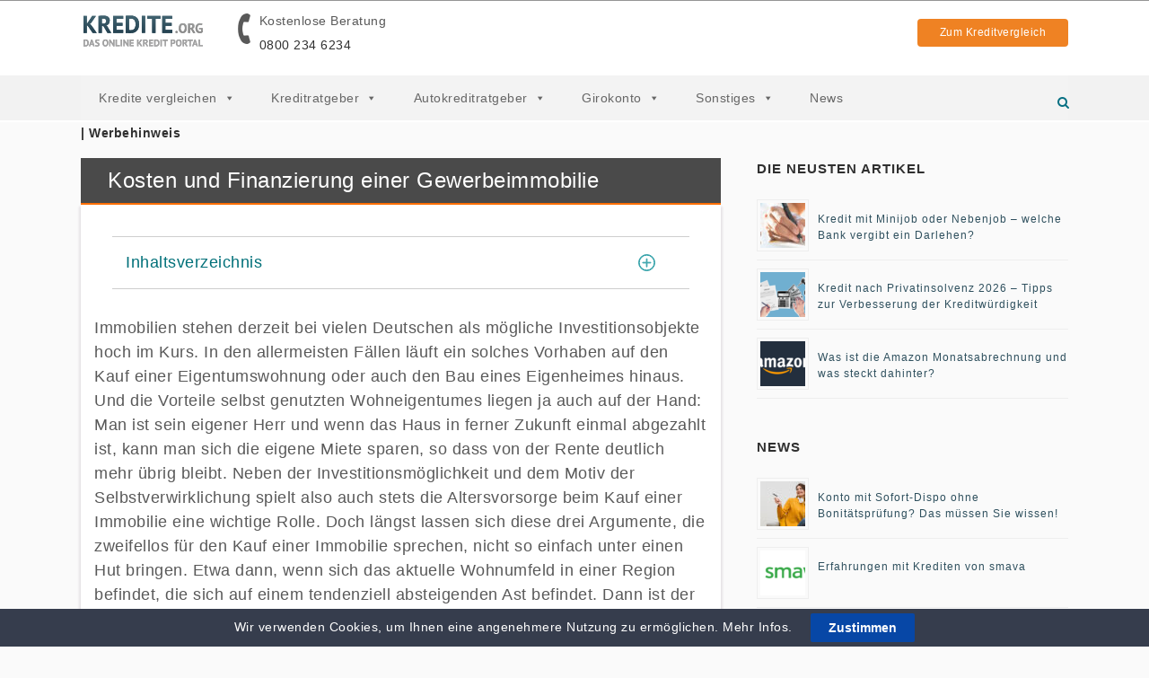

--- FILE ---
content_type: text/css; charset=UTF-8
request_url: https://www.kredite.org/wp-content/uploads/maxmegamenu/style.css?ver=e775e8
body_size: 7258
content:
/** Thursday 31st October 2019 11:47:34 UTC (core) **/
/** THIS FILE IS AUTOMATICALLY GENERATED - DO NOT MAKE MANUAL EDITS! **/
/** Custom CSS should be added to Mega Menu > Menu Themes > Custom Styling **/

.mega-menu-last-modified-1572522454 { content: 'Thursday 31st October 2019 11:47:34 UTC'; }

#mega-menu-wrap-top-navigation, #mega-menu-wrap-top-navigation #mega-menu-top-navigation, #mega-menu-wrap-top-navigation #mega-menu-top-navigation ul.mega-sub-menu, #mega-menu-wrap-top-navigation #mega-menu-top-navigation li.mega-menu-item, #mega-menu-wrap-top-navigation #mega-menu-top-navigation li.mega-menu-row, #mega-menu-wrap-top-navigation #mega-menu-top-navigation li.mega-menu-column, #mega-menu-wrap-top-navigation #mega-menu-top-navigation a.mega-menu-link {
  transition: none;
  border-radius: 0;
  box-shadow: none;
  background: none;
  border: 0;
  bottom: auto;
  box-sizing: border-box;
  clip: auto;
  color: #666;
  display: block;
  float: none;
  font-family: inherit;
  font-size: 14px;
  height: auto;
  left: auto;
  line-height: 1.7;
  list-style-type: none;
  margin: 0;
  min-height: auto;
  max-height: none;
  opacity: 1;
  outline: none;
  overflow: visible;
  padding: 0;
  position: relative;
  pointer-events: auto;
  right: auto;
  text-align: left;
  text-decoration: none;
  text-indent: 0;
  text-transform: none;
  transform: none;
  top: auto;
  vertical-align: baseline;
  visibility: inherit;
  width: auto;
  word-wrap: break-word;
}
#mega-menu-wrap-top-navigation:before, #mega-menu-wrap-top-navigation #mega-menu-top-navigation:before, #mega-menu-wrap-top-navigation #mega-menu-top-navigation ul.mega-sub-menu:before, #mega-menu-wrap-top-navigation #mega-menu-top-navigation li.mega-menu-item:before, #mega-menu-wrap-top-navigation #mega-menu-top-navigation li.mega-menu-row:before, #mega-menu-wrap-top-navigation #mega-menu-top-navigation li.mega-menu-column:before, #mega-menu-wrap-top-navigation #mega-menu-top-navigation a.mega-menu-link:before, #mega-menu-wrap-top-navigation:after, #mega-menu-wrap-top-navigation #mega-menu-top-navigation:after, #mega-menu-wrap-top-navigation #mega-menu-top-navigation ul.mega-sub-menu:after, #mega-menu-wrap-top-navigation #mega-menu-top-navigation li.mega-menu-item:after, #mega-menu-wrap-top-navigation #mega-menu-top-navigation li.mega-menu-row:after, #mega-menu-wrap-top-navigation #mega-menu-top-navigation li.mega-menu-column:after, #mega-menu-wrap-top-navigation #mega-menu-top-navigation a.mega-menu-link:after {
  display: none;
}
#mega-menu-wrap-top-navigation {
  border-radius: 0;
}
@media only screen and (min-width: 1100px) {
  #mega-menu-wrap-top-navigation {
    background: rgba(255, 255, 255, 0.1);
  }
}
#mega-menu-wrap-top-navigation.mega-keyboard-navigation .mega-menu-toggle:focus, #mega-menu-wrap-top-navigation.mega-keyboard-navigation .mega-toggle-block:focus, #mega-menu-wrap-top-navigation.mega-keyboard-navigation .mega-toggle-block a:focus, #mega-menu-wrap-top-navigation.mega-keyboard-navigation .mega-toggle-block .mega-search input[type=text]:focus, #mega-menu-wrap-top-navigation.mega-keyboard-navigation .mega-toggle-block button.mega-toggle-animated:focus, #mega-menu-wrap-top-navigation.mega-keyboard-navigation #mega-menu-top-navigation a:focus, #mega-menu-wrap-top-navigation.mega-keyboard-navigation #mega-menu-top-navigation input:focus, #mega-menu-wrap-top-navigation.mega-keyboard-navigation #mega-menu-top-navigation li.mega-menu-item a.mega-menu-link:focus {
  outline: 3px solid #109cde;
  outline-offset: -3px;
}
#mega-menu-wrap-top-navigation.mega-keyboard-navigation .mega-toggle-block button.mega-toggle-animated:focus {
  outline-offset: 2px;
}
#mega-menu-wrap-top-navigation.mega-keyboard-navigation > li.mega-menu-item > a.mega-menu-link:focus {
  background: rgba(255, 255, 255, 0.1);
  color: #fc6e00;
  font-weight: normal;
  text-decoration: none;
  border-color: #fc6e00;
}
@media only screen and (max-width: 1099px) {
  #mega-menu-wrap-top-navigation.mega-keyboard-navigation > li.mega-menu-item > a.mega-menu-link:focus {
    color: #fc6e00;
    background: rgba(255, 255, 255, 0.1);
  }
}
#mega-menu-wrap-top-navigation #mega-menu-top-navigation {
  visibility: visible;
  text-align: left;
  padding: 0px 0px 0px 0px;
}
#mega-menu-wrap-top-navigation #mega-menu-top-navigation a.mega-menu-link {
  cursor: pointer;
  display: inline;
  transition: background 200ms linear, color 200ms linear, border 200ms linear;
}
#mega-menu-wrap-top-navigation #mega-menu-top-navigation a.mega-menu-link .mega-description-group {
  vertical-align: middle;
  display: inline-block;
  transition: none;
}
#mega-menu-wrap-top-navigation #mega-menu-top-navigation a.mega-menu-link .mega-description-group .mega-menu-title, #mega-menu-wrap-top-navigation #mega-menu-top-navigation a.mega-menu-link .mega-description-group .mega-menu-description {
  transition: none;
  line-height: 1.5;
  display: block;
}
#mega-menu-wrap-top-navigation #mega-menu-top-navigation a.mega-menu-link .mega-description-group .mega-menu-description {
  font-style: italic;
  font-size: 0.8em;
  text-transform: none;
  font-weight: normal;
}
#mega-menu-wrap-top-navigation #mega-menu-top-navigation li.mega-menu-megamenu li.mega-menu-item.mega-icon-left.mega-has-description.mega-has-icon > a.mega-menu-link {
  display: flex;
  align-items: center;
}
#mega-menu-wrap-top-navigation #mega-menu-top-navigation li.mega-menu-megamenu li.mega-menu-item.mega-icon-left.mega-has-description.mega-has-icon > a.mega-menu-link:before {
  flex: 0 0 auto;
  align-self: flex-start;
}
#mega-menu-wrap-top-navigation #mega-menu-top-navigation li.mega-menu-tabbed.mega-menu-megamenu > ul.mega-sub-menu > li.mega-menu-item.mega-icon-left.mega-has-description.mega-has-icon > a.mega-menu-link {
  display: block;
}
#mega-menu-wrap-top-navigation #mega-menu-top-navigation li.mega-menu-item.mega-icon-top > a.mega-menu-link {
  display: table-cell;
  vertical-align: middle;
  line-height: initial;
}
#mega-menu-wrap-top-navigation #mega-menu-top-navigation li.mega-menu-item.mega-icon-top > a.mega-menu-link:before {
  display: block;
  margin: 0 0 6px 0;
  text-align: center;
}
#mega-menu-wrap-top-navigation #mega-menu-top-navigation li.mega-menu-item.mega-icon-top > a.mega-menu-link > span.mega-title-below {
  display: inline-block;
  transition: none;
}
@media only screen and (max-width: 1099px) {
  #mega-menu-wrap-top-navigation #mega-menu-top-navigation > li.mega-menu-item.mega-icon-top > a.mega-menu-link {
    display: block;
    line-height: 40px;
  }
  #mega-menu-wrap-top-navigation #mega-menu-top-navigation > li.mega-menu-item.mega-icon-top > a.mega-menu-link:before {
    display: inline-block;
    margin: 0 6px 0 0;
    text-align: left;
  }
}
#mega-menu-wrap-top-navigation #mega-menu-top-navigation li.mega-menu-item.mega-icon-right > a.mega-menu-link:before {
  float: right;
  margin: 0 0 0 6px;
}
#mega-menu-wrap-top-navigation #mega-menu-top-navigation > li.mega-animating > ul.mega-sub-menu {
  pointer-events: none;
}
#mega-menu-wrap-top-navigation #mega-menu-top-navigation li.mega-disable-link > a.mega-menu-link, #mega-menu-wrap-top-navigation #mega-menu-top-navigation li.mega-menu-megamenu li.mega-disable-link > a.mega-menu-link {
  cursor: default;
}
#mega-menu-wrap-top-navigation #mega-menu-top-navigation li.mega-menu-item-has-children.mega-disable-link > a.mega-menu-link, #mega-menu-wrap-top-navigation #mega-menu-top-navigation li.mega-menu-megamenu li.mega-menu-item-has-children.mega-disable-link > a.mega-menu-link {
  cursor: pointer;
}
#mega-menu-wrap-top-navigation #mega-menu-top-navigation p {
  margin-bottom: 10px;
}
#mega-menu-wrap-top-navigation #mega-menu-top-navigation input, #mega-menu-wrap-top-navigation #mega-menu-top-navigation img {
  max-width: 100%;
}
#mega-menu-wrap-top-navigation #mega-menu-top-navigation li.mega-menu-item > ul.mega-sub-menu {
  display: block;
  visibility: hidden;
  opacity: 1;
  pointer-events: auto;
}
@media only screen and (max-width: 1099px) {
  #mega-menu-wrap-top-navigation #mega-menu-top-navigation li.mega-menu-item > ul.mega-sub-menu {
    display: none;
    visibility: visible;
    opacity: 1;
  }
  #mega-menu-wrap-top-navigation #mega-menu-top-navigation li.mega-menu-item.mega-toggle-on > ul.mega-sub-menu, #mega-menu-wrap-top-navigation #mega-menu-top-navigation li.mega-menu-megamenu.mega-menu-item.mega-toggle-on ul.mega-sub-menu {
    display: block;
  }
  #mega-menu-wrap-top-navigation #mega-menu-top-navigation li.mega-menu-megamenu.mega-menu-item.mega-toggle-on li.mega-hide-sub-menu-on-mobile > ul.mega-sub-menu, #mega-menu-wrap-top-navigation #mega-menu-top-navigation li.mega-hide-sub-menu-on-mobile > ul.mega-sub-menu {
    display: none;
  }
}
@media only screen and (min-width: 1100px) {
  #mega-menu-wrap-top-navigation #mega-menu-top-navigation[data-effect="fade"] li.mega-menu-item > ul.mega-sub-menu {
    opacity: 0;
    transition: opacity 400ms ease-in, visibility 400ms ease-in;
  }
  #mega-menu-wrap-top-navigation #mega-menu-top-navigation[data-effect="fade"].mega-no-js li.mega-menu-item:hover > ul.mega-sub-menu, #mega-menu-wrap-top-navigation #mega-menu-top-navigation[data-effect="fade"].mega-no-js li.mega-menu-item:focus > ul.mega-sub-menu, #mega-menu-wrap-top-navigation #mega-menu-top-navigation[data-effect="fade"] li.mega-menu-item.mega-toggle-on > ul.mega-sub-menu, #mega-menu-wrap-top-navigation #mega-menu-top-navigation[data-effect="fade"] li.mega-menu-item.mega-menu-megamenu.mega-toggle-on ul.mega-sub-menu {
    opacity: 1;
  }
  #mega-menu-wrap-top-navigation #mega-menu-top-navigation[data-effect="fade_up"] li.mega-menu-item.mega-menu-megamenu > ul.mega-sub-menu, #mega-menu-wrap-top-navigation #mega-menu-top-navigation[data-effect="fade_up"] li.mega-menu-item.mega-menu-flyout ul.mega-sub-menu {
    opacity: 0;
    transform: translate(0, 10px);
    transition: opacity 400ms ease-in, transform 400ms ease-in, visibility 400ms ease-in;
  }
  #mega-menu-wrap-top-navigation #mega-menu-top-navigation[data-effect="fade_up"].mega-no-js li.mega-menu-item:hover > ul.mega-sub-menu, #mega-menu-wrap-top-navigation #mega-menu-top-navigation[data-effect="fade_up"].mega-no-js li.mega-menu-item:focus > ul.mega-sub-menu, #mega-menu-wrap-top-navigation #mega-menu-top-navigation[data-effect="fade_up"] li.mega-menu-item.mega-toggle-on > ul.mega-sub-menu, #mega-menu-wrap-top-navigation #mega-menu-top-navigation[data-effect="fade_up"] li.mega-menu-item.mega-menu-megamenu.mega-toggle-on ul.mega-sub-menu {
    opacity: 1;
    transform: translate(0, 0);
  }
  #mega-menu-wrap-top-navigation #mega-menu-top-navigation[data-effect="slide_up"] li.mega-menu-item.mega-menu-megamenu > ul.mega-sub-menu, #mega-menu-wrap-top-navigation #mega-menu-top-navigation[data-effect="slide_up"] li.mega-menu-item.mega-menu-flyout ul.mega-sub-menu {
    transform: translate(0, 10px);
    transition: transform 400ms ease-in, visibility 400ms ease-in;
  }
  #mega-menu-wrap-top-navigation #mega-menu-top-navigation[data-effect="slide_up"].mega-no-js li.mega-menu-item:hover > ul.mega-sub-menu, #mega-menu-wrap-top-navigation #mega-menu-top-navigation[data-effect="slide_up"].mega-no-js li.mega-menu-item:focus > ul.mega-sub-menu, #mega-menu-wrap-top-navigation #mega-menu-top-navigation[data-effect="slide_up"] li.mega-menu-item.mega-toggle-on > ul.mega-sub-menu, #mega-menu-wrap-top-navigation #mega-menu-top-navigation[data-effect="slide_up"] li.mega-menu-item.mega-menu-megamenu.mega-toggle-on ul.mega-sub-menu {
    transform: translate(0, 0);
  }
}
#mega-menu-wrap-top-navigation #mega-menu-top-navigation li.mega-menu-item.mega-menu-megamenu ul.mega-sub-menu li.mega-collapse-children > ul.mega-sub-menu {
  display: none;
}
#mega-menu-wrap-top-navigation #mega-menu-top-navigation li.mega-menu-item.mega-menu-megamenu ul.mega-sub-menu li.mega-collapse-children.mega-toggle-on > ul.mega-sub-menu {
  display: block;
}
#mega-menu-wrap-top-navigation #mega-menu-top-navigation.mega-no-js li.mega-menu-item:hover > ul.mega-sub-menu, #mega-menu-wrap-top-navigation #mega-menu-top-navigation.mega-no-js li.mega-menu-item:focus > ul.mega-sub-menu, #mega-menu-wrap-top-navigation #mega-menu-top-navigation li.mega-menu-item.mega-toggle-on > ul.mega-sub-menu {
  visibility: visible;
}
#mega-menu-wrap-top-navigation #mega-menu-top-navigation li.mega-menu-item.mega-menu-megamenu ul.mega-sub-menu ul.mega-sub-menu {
  visibility: inherit;
  opacity: 1;
  display: block;
}
#mega-menu-wrap-top-navigation #mega-menu-top-navigation li.mega-menu-item.mega-menu-megamenu ul.mega-sub-menu li.mega-1-columns > ul.mega-sub-menu > li.mega-menu-item {
  float: left;
  width: 100%;
}
#mega-menu-wrap-top-navigation #mega-menu-top-navigation li.mega-menu-item.mega-menu-megamenu ul.mega-sub-menu li.mega-2-columns > ul.mega-sub-menu > li.mega-menu-item {
  float: left;
  width: 50%;
}
#mega-menu-wrap-top-navigation #mega-menu-top-navigation li.mega-menu-item.mega-menu-megamenu ul.mega-sub-menu li.mega-3-columns > ul.mega-sub-menu > li.mega-menu-item {
  float: left;
  width: 33.33333%;
}
#mega-menu-wrap-top-navigation #mega-menu-top-navigation li.mega-menu-item.mega-menu-megamenu ul.mega-sub-menu li.mega-4-columns > ul.mega-sub-menu > li.mega-menu-item {
  float: left;
  width: 25%;
}
#mega-menu-wrap-top-navigation #mega-menu-top-navigation li.mega-menu-item a[class^='dashicons']:before {
  font-family: dashicons;
}
#mega-menu-wrap-top-navigation #mega-menu-top-navigation li.mega-menu-item a.mega-menu-link:before {
  display: inline-block;
  font: inherit;
  font-family: dashicons;
  position: static;
  margin: 0 6px 0 0px;
  vertical-align: top;
  -webkit-font-smoothing: antialiased;
  -moz-osx-font-smoothing: grayscale;
  color: inherit;
  background: transparent;
  height: auto;
  width: auto;
  top: auto;
}
#mega-menu-wrap-top-navigation #mega-menu-top-navigation li.mega-menu-item.mega-hide-text a.mega-menu-link:before {
  margin: 0;
}
#mega-menu-wrap-top-navigation #mega-menu-top-navigation li.mega-menu-item.mega-hide-text li.mega-menu-item a.mega-menu-link:before {
  margin: 0 6px 0 0;
}
#mega-menu-wrap-top-navigation #mega-menu-top-navigation li.mega-align-bottom-left.mega-toggle-on > a.mega-menu-link {
  border-radius: 0;
}
#mega-menu-wrap-top-navigation #mega-menu-top-navigation li.mega-align-bottom-right > ul.mega-sub-menu {
  right: 0;
}
#mega-menu-wrap-top-navigation #mega-menu-top-navigation li.mega-align-bottom-right.mega-toggle-on > a.mega-menu-link {
  border-radius: 0;
}
#mega-menu-wrap-top-navigation #mega-menu-top-navigation > li.mega-menu-megamenu.mega-menu-item {
  position: static;
}
#mega-menu-wrap-top-navigation #mega-menu-top-navigation > li.mega-menu-item {
  margin: 0 0px 0 0;
  display: inline-block;
  height: auto;
  vertical-align: middle;
}
#mega-menu-wrap-top-navigation #mega-menu-top-navigation > li.mega-menu-item.mega-item-align-right {
  float: right;
}
@media only screen and (min-width: 1100px) {
  #mega-menu-wrap-top-navigation #mega-menu-top-navigation > li.mega-menu-item.mega-item-align-right {
    margin: 0 0 0 0px;
  }
}
@media only screen and (min-width: 1100px) {
  #mega-menu-wrap-top-navigation #mega-menu-top-navigation > li.mega-menu-item.mega-item-align-float-left {
    float: left;
  }
}
@media only screen and (min-width: 1100px) {
  #mega-menu-wrap-top-navigation #mega-menu-top-navigation > li.mega-menu-item > a.mega-menu-link:hover {
    background: rgba(255, 255, 255, 0.1);
    color: #fc6e00;
    font-weight: normal;
    text-decoration: none;
    border-color: #fc6e00;
  }
}
#mega-menu-wrap-top-navigation #mega-menu-top-navigation > li.mega-menu-item.mega-toggle-on > a.mega-menu-link {
  background: rgba(255, 255, 255, 0.1);
  color: #fc6e00;
  font-weight: normal;
  text-decoration: none;
  border-color: #fc6e00;
}
@media only screen and (max-width: 1099px) {
  #mega-menu-wrap-top-navigation #mega-menu-top-navigation > li.mega-menu-item.mega-toggle-on > a.mega-menu-link {
    color: #fc6e00;
    background: rgba(255, 255, 255, 0.1);
  }
}
#mega-menu-wrap-top-navigation #mega-menu-top-navigation > li.mega-menu-item > a.mega-menu-link {
  line-height: 40px;
  height: 40px;
  padding: 0px 10px 0px 10px;
  vertical-align: baseline;
  width: auto;
  display: block;
  color: #666;
  text-transform: none;
  text-decoration: none;
  text-align: left;
  text-decoration: none;
  background: rgba(0, 0, 0, 0);
  border-top: 0px solid #fff;
  border-left: 0px solid #fff;
  border-right: 0px solid #fff;
  border-bottom: 2px solid #fff;
  border-radius: 0;
  font-family: inherit;
  font-size: 14px;
  font-weight: normal;
  outline: none;
}
@media only screen and (min-width: 1100px) {
  #mega-menu-wrap-top-navigation #mega-menu-top-navigation > li.mega-menu-item.mega-multi-line > a.mega-menu-link {
    line-height: inherit;
    display: table-cell;
    vertical-align: middle;
  }
}
@media only screen and (max-width: 1099px) {
  #mega-menu-wrap-top-navigation #mega-menu-top-navigation > li.mega-menu-item.mega-multi-line > a.mega-menu-link br {
    display: none;
  }
}
@media only screen and (max-width: 1099px) {
  #mega-menu-wrap-top-navigation #mega-menu-top-navigation > li.mega-menu-item {
    display: list-item;
    margin: 0;
    clear: both;
    border: 0;
  }
  #mega-menu-wrap-top-navigation #mega-menu-top-navigation > li.mega-menu-item.mega-item-align-right {
    float: none;
  }
  #mega-menu-wrap-top-navigation #mega-menu-top-navigation > li.mega-menu-item > a.mega-menu-link {
    border-radius: 0;
    border: 0;
    margin: 0;
    line-height: 40px;
    height: 40px;
    padding: 0 10px;
    background: transparent;
    text-align: left;
    color: #666;
    font-size: 14px;
  }
}
#mega-menu-wrap-top-navigation #mega-menu-top-navigation li.mega-menu-megamenu > ul.mega-sub-menu > li.mega-menu-row {
  width: 100%;
  float: left;
}
#mega-menu-wrap-top-navigation #mega-menu-top-navigation li.mega-menu-megamenu > ul.mega-sub-menu > li.mega-menu-row .mega-menu-column {
  float: left;
  min-height: 1px;
}
@media only screen and (min-width: 1100px) {
  #mega-menu-wrap-top-navigation #mega-menu-top-navigation li.mega-menu-megamenu > ul.mega-sub-menu > li.mega-menu-row > ul.mega-sub-menu > li.mega-menu-columns-1-of-1 {
    width: 100%;
  }
  #mega-menu-wrap-top-navigation #mega-menu-top-navigation li.mega-menu-megamenu > ul.mega-sub-menu > li.mega-menu-row > ul.mega-sub-menu > li.mega-menu-columns-1-of-2 {
    width: 50%;
  }
  #mega-menu-wrap-top-navigation #mega-menu-top-navigation li.mega-menu-megamenu > ul.mega-sub-menu > li.mega-menu-row > ul.mega-sub-menu > li.mega-menu-columns-2-of-2 {
    width: 100%;
  }
  #mega-menu-wrap-top-navigation #mega-menu-top-navigation li.mega-menu-megamenu > ul.mega-sub-menu > li.mega-menu-row > ul.mega-sub-menu > li.mega-menu-columns-1-of-3 {
    width: 33.33333%;
  }
  #mega-menu-wrap-top-navigation #mega-menu-top-navigation li.mega-menu-megamenu > ul.mega-sub-menu > li.mega-menu-row > ul.mega-sub-menu > li.mega-menu-columns-2-of-3 {
    width: 66.66667%;
  }
  #mega-menu-wrap-top-navigation #mega-menu-top-navigation li.mega-menu-megamenu > ul.mega-sub-menu > li.mega-menu-row > ul.mega-sub-menu > li.mega-menu-columns-3-of-3 {
    width: 100%;
  }
  #mega-menu-wrap-top-navigation #mega-menu-top-navigation li.mega-menu-megamenu > ul.mega-sub-menu > li.mega-menu-row > ul.mega-sub-menu > li.mega-menu-columns-1-of-4 {
    width: 25%;
  }
  #mega-menu-wrap-top-navigation #mega-menu-top-navigation li.mega-menu-megamenu > ul.mega-sub-menu > li.mega-menu-row > ul.mega-sub-menu > li.mega-menu-columns-2-of-4 {
    width: 50%;
  }
  #mega-menu-wrap-top-navigation #mega-menu-top-navigation li.mega-menu-megamenu > ul.mega-sub-menu > li.mega-menu-row > ul.mega-sub-menu > li.mega-menu-columns-3-of-4 {
    width: 75%;
  }
  #mega-menu-wrap-top-navigation #mega-menu-top-navigation li.mega-menu-megamenu > ul.mega-sub-menu > li.mega-menu-row > ul.mega-sub-menu > li.mega-menu-columns-4-of-4 {
    width: 100%;
  }
  #mega-menu-wrap-top-navigation #mega-menu-top-navigation li.mega-menu-megamenu > ul.mega-sub-menu > li.mega-menu-row > ul.mega-sub-menu > li.mega-menu-columns-1-of-5 {
    width: 20%;
  }
  #mega-menu-wrap-top-navigation #mega-menu-top-navigation li.mega-menu-megamenu > ul.mega-sub-menu > li.mega-menu-row > ul.mega-sub-menu > li.mega-menu-columns-2-of-5 {
    width: 40%;
  }
  #mega-menu-wrap-top-navigation #mega-menu-top-navigation li.mega-menu-megamenu > ul.mega-sub-menu > li.mega-menu-row > ul.mega-sub-menu > li.mega-menu-columns-3-of-5 {
    width: 60%;
  }
  #mega-menu-wrap-top-navigation #mega-menu-top-navigation li.mega-menu-megamenu > ul.mega-sub-menu > li.mega-menu-row > ul.mega-sub-menu > li.mega-menu-columns-4-of-5 {
    width: 80%;
  }
  #mega-menu-wrap-top-navigation #mega-menu-top-navigation li.mega-menu-megamenu > ul.mega-sub-menu > li.mega-menu-row > ul.mega-sub-menu > li.mega-menu-columns-5-of-5 {
    width: 100%;
  }
  #mega-menu-wrap-top-navigation #mega-menu-top-navigation li.mega-menu-megamenu > ul.mega-sub-menu > li.mega-menu-row > ul.mega-sub-menu > li.mega-menu-columns-1-of-6 {
    width: 16.66667%;
  }
  #mega-menu-wrap-top-navigation #mega-menu-top-navigation li.mega-menu-megamenu > ul.mega-sub-menu > li.mega-menu-row > ul.mega-sub-menu > li.mega-menu-columns-2-of-6 {
    width: 33.33333%;
  }
  #mega-menu-wrap-top-navigation #mega-menu-top-navigation li.mega-menu-megamenu > ul.mega-sub-menu > li.mega-menu-row > ul.mega-sub-menu > li.mega-menu-columns-3-of-6 {
    width: 50%;
  }
  #mega-menu-wrap-top-navigation #mega-menu-top-navigation li.mega-menu-megamenu > ul.mega-sub-menu > li.mega-menu-row > ul.mega-sub-menu > li.mega-menu-columns-4-of-6 {
    width: 66.66667%;
  }
  #mega-menu-wrap-top-navigation #mega-menu-top-navigation li.mega-menu-megamenu > ul.mega-sub-menu > li.mega-menu-row > ul.mega-sub-menu > li.mega-menu-columns-5-of-6 {
    width: 83.33333%;
  }
  #mega-menu-wrap-top-navigation #mega-menu-top-navigation li.mega-menu-megamenu > ul.mega-sub-menu > li.mega-menu-row > ul.mega-sub-menu > li.mega-menu-columns-6-of-6 {
    width: 100%;
  }
  #mega-menu-wrap-top-navigation #mega-menu-top-navigation li.mega-menu-megamenu > ul.mega-sub-menu > li.mega-menu-row > ul.mega-sub-menu > li.mega-menu-columns-1-of-7 {
    width: 14.28571%;
  }
  #mega-menu-wrap-top-navigation #mega-menu-top-navigation li.mega-menu-megamenu > ul.mega-sub-menu > li.mega-menu-row > ul.mega-sub-menu > li.mega-menu-columns-2-of-7 {
    width: 28.57143%;
  }
  #mega-menu-wrap-top-navigation #mega-menu-top-navigation li.mega-menu-megamenu > ul.mega-sub-menu > li.mega-menu-row > ul.mega-sub-menu > li.mega-menu-columns-3-of-7 {
    width: 42.85714%;
  }
  #mega-menu-wrap-top-navigation #mega-menu-top-navigation li.mega-menu-megamenu > ul.mega-sub-menu > li.mega-menu-row > ul.mega-sub-menu > li.mega-menu-columns-4-of-7 {
    width: 57.14286%;
  }
  #mega-menu-wrap-top-navigation #mega-menu-top-navigation li.mega-menu-megamenu > ul.mega-sub-menu > li.mega-menu-row > ul.mega-sub-menu > li.mega-menu-columns-5-of-7 {
    width: 71.42857%;
  }
  #mega-menu-wrap-top-navigation #mega-menu-top-navigation li.mega-menu-megamenu > ul.mega-sub-menu > li.mega-menu-row > ul.mega-sub-menu > li.mega-menu-columns-6-of-7 {
    width: 85.71429%;
  }
  #mega-menu-wrap-top-navigation #mega-menu-top-navigation li.mega-menu-megamenu > ul.mega-sub-menu > li.mega-menu-row > ul.mega-sub-menu > li.mega-menu-columns-7-of-7 {
    width: 100%;
  }
  #mega-menu-wrap-top-navigation #mega-menu-top-navigation li.mega-menu-megamenu > ul.mega-sub-menu > li.mega-menu-row > ul.mega-sub-menu > li.mega-menu-columns-1-of-8 {
    width: 12.5%;
  }
  #mega-menu-wrap-top-navigation #mega-menu-top-navigation li.mega-menu-megamenu > ul.mega-sub-menu > li.mega-menu-row > ul.mega-sub-menu > li.mega-menu-columns-2-of-8 {
    width: 25%;
  }
  #mega-menu-wrap-top-navigation #mega-menu-top-navigation li.mega-menu-megamenu > ul.mega-sub-menu > li.mega-menu-row > ul.mega-sub-menu > li.mega-menu-columns-3-of-8 {
    width: 37.5%;
  }
  #mega-menu-wrap-top-navigation #mega-menu-top-navigation li.mega-menu-megamenu > ul.mega-sub-menu > li.mega-menu-row > ul.mega-sub-menu > li.mega-menu-columns-4-of-8 {
    width: 50%;
  }
  #mega-menu-wrap-top-navigation #mega-menu-top-navigation li.mega-menu-megamenu > ul.mega-sub-menu > li.mega-menu-row > ul.mega-sub-menu > li.mega-menu-columns-5-of-8 {
    width: 62.5%;
  }
  #mega-menu-wrap-top-navigation #mega-menu-top-navigation li.mega-menu-megamenu > ul.mega-sub-menu > li.mega-menu-row > ul.mega-sub-menu > li.mega-menu-columns-6-of-8 {
    width: 75%;
  }
  #mega-menu-wrap-top-navigation #mega-menu-top-navigation li.mega-menu-megamenu > ul.mega-sub-menu > li.mega-menu-row > ul.mega-sub-menu > li.mega-menu-columns-7-of-8 {
    width: 87.5%;
  }
  #mega-menu-wrap-top-navigation #mega-menu-top-navigation li.mega-menu-megamenu > ul.mega-sub-menu > li.mega-menu-row > ul.mega-sub-menu > li.mega-menu-columns-8-of-8 {
    width: 100%;
  }
  #mega-menu-wrap-top-navigation #mega-menu-top-navigation li.mega-menu-megamenu > ul.mega-sub-menu > li.mega-menu-row > ul.mega-sub-menu > li.mega-menu-columns-1-of-9 {
    width: 11.11111%;
  }
  #mega-menu-wrap-top-navigation #mega-menu-top-navigation li.mega-menu-megamenu > ul.mega-sub-menu > li.mega-menu-row > ul.mega-sub-menu > li.mega-menu-columns-2-of-9 {
    width: 22.22222%;
  }
  #mega-menu-wrap-top-navigation #mega-menu-top-navigation li.mega-menu-megamenu > ul.mega-sub-menu > li.mega-menu-row > ul.mega-sub-menu > li.mega-menu-columns-3-of-9 {
    width: 33.33333%;
  }
  #mega-menu-wrap-top-navigation #mega-menu-top-navigation li.mega-menu-megamenu > ul.mega-sub-menu > li.mega-menu-row > ul.mega-sub-menu > li.mega-menu-columns-4-of-9 {
    width: 44.44444%;
  }
  #mega-menu-wrap-top-navigation #mega-menu-top-navigation li.mega-menu-megamenu > ul.mega-sub-menu > li.mega-menu-row > ul.mega-sub-menu > li.mega-menu-columns-5-of-9 {
    width: 55.55556%;
  }
  #mega-menu-wrap-top-navigation #mega-menu-top-navigation li.mega-menu-megamenu > ul.mega-sub-menu > li.mega-menu-row > ul.mega-sub-menu > li.mega-menu-columns-6-of-9 {
    width: 66.66667%;
  }
  #mega-menu-wrap-top-navigation #mega-menu-top-navigation li.mega-menu-megamenu > ul.mega-sub-menu > li.mega-menu-row > ul.mega-sub-menu > li.mega-menu-columns-7-of-9 {
    width: 77.77778%;
  }
  #mega-menu-wrap-top-navigation #mega-menu-top-navigation li.mega-menu-megamenu > ul.mega-sub-menu > li.mega-menu-row > ul.mega-sub-menu > li.mega-menu-columns-8-of-9 {
    width: 88.88889%;
  }
  #mega-menu-wrap-top-navigation #mega-menu-top-navigation li.mega-menu-megamenu > ul.mega-sub-menu > li.mega-menu-row > ul.mega-sub-menu > li.mega-menu-columns-9-of-9 {
    width: 100%;
  }
  #mega-menu-wrap-top-navigation #mega-menu-top-navigation li.mega-menu-megamenu > ul.mega-sub-menu > li.mega-menu-row > ul.mega-sub-menu > li.mega-menu-columns-1-of-10 {
    width: 10%;
  }
  #mega-menu-wrap-top-navigation #mega-menu-top-navigation li.mega-menu-megamenu > ul.mega-sub-menu > li.mega-menu-row > ul.mega-sub-menu > li.mega-menu-columns-2-of-10 {
    width: 20%;
  }
  #mega-menu-wrap-top-navigation #mega-menu-top-navigation li.mega-menu-megamenu > ul.mega-sub-menu > li.mega-menu-row > ul.mega-sub-menu > li.mega-menu-columns-3-of-10 {
    width: 30%;
  }
  #mega-menu-wrap-top-navigation #mega-menu-top-navigation li.mega-menu-megamenu > ul.mega-sub-menu > li.mega-menu-row > ul.mega-sub-menu > li.mega-menu-columns-4-of-10 {
    width: 40%;
  }
  #mega-menu-wrap-top-navigation #mega-menu-top-navigation li.mega-menu-megamenu > ul.mega-sub-menu > li.mega-menu-row > ul.mega-sub-menu > li.mega-menu-columns-5-of-10 {
    width: 50%;
  }
  #mega-menu-wrap-top-navigation #mega-menu-top-navigation li.mega-menu-megamenu > ul.mega-sub-menu > li.mega-menu-row > ul.mega-sub-menu > li.mega-menu-columns-6-of-10 {
    width: 60%;
  }
  #mega-menu-wrap-top-navigation #mega-menu-top-navigation li.mega-menu-megamenu > ul.mega-sub-menu > li.mega-menu-row > ul.mega-sub-menu > li.mega-menu-columns-7-of-10 {
    width: 70%;
  }
  #mega-menu-wrap-top-navigation #mega-menu-top-navigation li.mega-menu-megamenu > ul.mega-sub-menu > li.mega-menu-row > ul.mega-sub-menu > li.mega-menu-columns-8-of-10 {
    width: 80%;
  }
  #mega-menu-wrap-top-navigation #mega-menu-top-navigation li.mega-menu-megamenu > ul.mega-sub-menu > li.mega-menu-row > ul.mega-sub-menu > li.mega-menu-columns-9-of-10 {
    width: 90%;
  }
  #mega-menu-wrap-top-navigation #mega-menu-top-navigation li.mega-menu-megamenu > ul.mega-sub-menu > li.mega-menu-row > ul.mega-sub-menu > li.mega-menu-columns-10-of-10 {
    width: 100%;
  }
  #mega-menu-wrap-top-navigation #mega-menu-top-navigation li.mega-menu-megamenu > ul.mega-sub-menu > li.mega-menu-row > ul.mega-sub-menu > li.mega-menu-columns-1-of-11 {
    width: 9.09091%;
  }
  #mega-menu-wrap-top-navigation #mega-menu-top-navigation li.mega-menu-megamenu > ul.mega-sub-menu > li.mega-menu-row > ul.mega-sub-menu > li.mega-menu-columns-2-of-11 {
    width: 18.18182%;
  }
  #mega-menu-wrap-top-navigation #mega-menu-top-navigation li.mega-menu-megamenu > ul.mega-sub-menu > li.mega-menu-row > ul.mega-sub-menu > li.mega-menu-columns-3-of-11 {
    width: 27.27273%;
  }
  #mega-menu-wrap-top-navigation #mega-menu-top-navigation li.mega-menu-megamenu > ul.mega-sub-menu > li.mega-menu-row > ul.mega-sub-menu > li.mega-menu-columns-4-of-11 {
    width: 36.36364%;
  }
  #mega-menu-wrap-top-navigation #mega-menu-top-navigation li.mega-menu-megamenu > ul.mega-sub-menu > li.mega-menu-row > ul.mega-sub-menu > li.mega-menu-columns-5-of-11 {
    width: 45.45455%;
  }
  #mega-menu-wrap-top-navigation #mega-menu-top-navigation li.mega-menu-megamenu > ul.mega-sub-menu > li.mega-menu-row > ul.mega-sub-menu > li.mega-menu-columns-6-of-11 {
    width: 54.54545%;
  }
  #mega-menu-wrap-top-navigation #mega-menu-top-navigation li.mega-menu-megamenu > ul.mega-sub-menu > li.mega-menu-row > ul.mega-sub-menu > li.mega-menu-columns-7-of-11 {
    width: 63.63636%;
  }
  #mega-menu-wrap-top-navigation #mega-menu-top-navigation li.mega-menu-megamenu > ul.mega-sub-menu > li.mega-menu-row > ul.mega-sub-menu > li.mega-menu-columns-8-of-11 {
    width: 72.72727%;
  }
  #mega-menu-wrap-top-navigation #mega-menu-top-navigation li.mega-menu-megamenu > ul.mega-sub-menu > li.mega-menu-row > ul.mega-sub-menu > li.mega-menu-columns-9-of-11 {
    width: 81.81818%;
  }
  #mega-menu-wrap-top-navigation #mega-menu-top-navigation li.mega-menu-megamenu > ul.mega-sub-menu > li.mega-menu-row > ul.mega-sub-menu > li.mega-menu-columns-10-of-11 {
    width: 90.90909%;
  }
  #mega-menu-wrap-top-navigation #mega-menu-top-navigation li.mega-menu-megamenu > ul.mega-sub-menu > li.mega-menu-row > ul.mega-sub-menu > li.mega-menu-columns-11-of-11 {
    width: 100%;
  }
  #mega-menu-wrap-top-navigation #mega-menu-top-navigation li.mega-menu-megamenu > ul.mega-sub-menu > li.mega-menu-row > ul.mega-sub-menu > li.mega-menu-columns-1-of-12 {
    width: 8.33333%;
  }
  #mega-menu-wrap-top-navigation #mega-menu-top-navigation li.mega-menu-megamenu > ul.mega-sub-menu > li.mega-menu-row > ul.mega-sub-menu > li.mega-menu-columns-2-of-12 {
    width: 16.66667%;
  }
  #mega-menu-wrap-top-navigation #mega-menu-top-navigation li.mega-menu-megamenu > ul.mega-sub-menu > li.mega-menu-row > ul.mega-sub-menu > li.mega-menu-columns-3-of-12 {
    width: 25%;
  }
  #mega-menu-wrap-top-navigation #mega-menu-top-navigation li.mega-menu-megamenu > ul.mega-sub-menu > li.mega-menu-row > ul.mega-sub-menu > li.mega-menu-columns-4-of-12 {
    width: 33.33333%;
  }
  #mega-menu-wrap-top-navigation #mega-menu-top-navigation li.mega-menu-megamenu > ul.mega-sub-menu > li.mega-menu-row > ul.mega-sub-menu > li.mega-menu-columns-5-of-12 {
    width: 41.66667%;
  }
  #mega-menu-wrap-top-navigation #mega-menu-top-navigation li.mega-menu-megamenu > ul.mega-sub-menu > li.mega-menu-row > ul.mega-sub-menu > li.mega-menu-columns-6-of-12 {
    width: 50%;
  }
  #mega-menu-wrap-top-navigation #mega-menu-top-navigation li.mega-menu-megamenu > ul.mega-sub-menu > li.mega-menu-row > ul.mega-sub-menu > li.mega-menu-columns-7-of-12 {
    width: 58.33333%;
  }
  #mega-menu-wrap-top-navigation #mega-menu-top-navigation li.mega-menu-megamenu > ul.mega-sub-menu > li.mega-menu-row > ul.mega-sub-menu > li.mega-menu-columns-8-of-12 {
    width: 66.66667%;
  }
  #mega-menu-wrap-top-navigation #mega-menu-top-navigation li.mega-menu-megamenu > ul.mega-sub-menu > li.mega-menu-row > ul.mega-sub-menu > li.mega-menu-columns-9-of-12 {
    width: 75%;
  }
  #mega-menu-wrap-top-navigation #mega-menu-top-navigation li.mega-menu-megamenu > ul.mega-sub-menu > li.mega-menu-row > ul.mega-sub-menu > li.mega-menu-columns-10-of-12 {
    width: 83.33333%;
  }
  #mega-menu-wrap-top-navigation #mega-menu-top-navigation li.mega-menu-megamenu > ul.mega-sub-menu > li.mega-menu-row > ul.mega-sub-menu > li.mega-menu-columns-11-of-12 {
    width: 91.66667%;
  }
  #mega-menu-wrap-top-navigation #mega-menu-top-navigation li.mega-menu-megamenu > ul.mega-sub-menu > li.mega-menu-row > ul.mega-sub-menu > li.mega-menu-columns-12-of-12 {
    width: 100%;
  }
}
@media only screen and (max-width: 1099px) {
  #mega-menu-wrap-top-navigation #mega-menu-top-navigation li.mega-menu-megamenu > ul.mega-sub-menu > li.mega-menu-row > ul.mega-sub-menu > li.mega-menu-column {
    width: 50%;
  }
  #mega-menu-wrap-top-navigation #mega-menu-top-navigation li.mega-menu-megamenu > ul.mega-sub-menu > li.mega-menu-row > ul.mega-sub-menu > li.mega-menu-column.mega-menu-clear {
    clear: left;
  }
}
#mega-menu-wrap-top-navigation #mega-menu-top-navigation li.mega-menu-megamenu > ul.mega-sub-menu > li.mega-menu-row .mega-menu-column > ul.mega-sub-menu > li.mega-menu-item {
  padding: 15px 15px 15px 15px;
  width: 100%;
}
#mega-menu-wrap-top-navigation #mega-menu-top-navigation > li.mega-menu-megamenu > ul.mega-sub-menu {
  z-index: 999;
  border-radius: 0;
  background: #fff;
  border: 0;
  padding: 0px 0px 0px 0px;
  position: absolute;
  width: 100%;
  max-width: none;
  left: 0;
}
@media only screen and (max-width: 1099px) {
  #mega-menu-wrap-top-navigation #mega-menu-top-navigation > li.mega-menu-megamenu > ul.mega-sub-menu {
    float: left;
    position: static;
    width: 100%;
  }
}
@media only screen and (min-width: 1100px) {
  #mega-menu-wrap-top-navigation #mega-menu-top-navigation > li.mega-menu-megamenu > ul.mega-sub-menu li.mega-menu-columns-1-of-1 {
    width: 100%;
  }
  #mega-menu-wrap-top-navigation #mega-menu-top-navigation > li.mega-menu-megamenu > ul.mega-sub-menu li.mega-menu-columns-1-of-2 {
    width: 50%;
  }
  #mega-menu-wrap-top-navigation #mega-menu-top-navigation > li.mega-menu-megamenu > ul.mega-sub-menu li.mega-menu-columns-2-of-2 {
    width: 100%;
  }
  #mega-menu-wrap-top-navigation #mega-menu-top-navigation > li.mega-menu-megamenu > ul.mega-sub-menu li.mega-menu-columns-1-of-3 {
    width: 33.33333%;
  }
  #mega-menu-wrap-top-navigation #mega-menu-top-navigation > li.mega-menu-megamenu > ul.mega-sub-menu li.mega-menu-columns-2-of-3 {
    width: 66.66667%;
  }
  #mega-menu-wrap-top-navigation #mega-menu-top-navigation > li.mega-menu-megamenu > ul.mega-sub-menu li.mega-menu-columns-3-of-3 {
    width: 100%;
  }
  #mega-menu-wrap-top-navigation #mega-menu-top-navigation > li.mega-menu-megamenu > ul.mega-sub-menu li.mega-menu-columns-1-of-4 {
    width: 25%;
  }
  #mega-menu-wrap-top-navigation #mega-menu-top-navigation > li.mega-menu-megamenu > ul.mega-sub-menu li.mega-menu-columns-2-of-4 {
    width: 50%;
  }
  #mega-menu-wrap-top-navigation #mega-menu-top-navigation > li.mega-menu-megamenu > ul.mega-sub-menu li.mega-menu-columns-3-of-4 {
    width: 75%;
  }
  #mega-menu-wrap-top-navigation #mega-menu-top-navigation > li.mega-menu-megamenu > ul.mega-sub-menu li.mega-menu-columns-4-of-4 {
    width: 100%;
  }
  #mega-menu-wrap-top-navigation #mega-menu-top-navigation > li.mega-menu-megamenu > ul.mega-sub-menu li.mega-menu-columns-1-of-5 {
    width: 20%;
  }
  #mega-menu-wrap-top-navigation #mega-menu-top-navigation > li.mega-menu-megamenu > ul.mega-sub-menu li.mega-menu-columns-2-of-5 {
    width: 40%;
  }
  #mega-menu-wrap-top-navigation #mega-menu-top-navigation > li.mega-menu-megamenu > ul.mega-sub-menu li.mega-menu-columns-3-of-5 {
    width: 60%;
  }
  #mega-menu-wrap-top-navigation #mega-menu-top-navigation > li.mega-menu-megamenu > ul.mega-sub-menu li.mega-menu-columns-4-of-5 {
    width: 80%;
  }
  #mega-menu-wrap-top-navigation #mega-menu-top-navigation > li.mega-menu-megamenu > ul.mega-sub-menu li.mega-menu-columns-5-of-5 {
    width: 100%;
  }
  #mega-menu-wrap-top-navigation #mega-menu-top-navigation > li.mega-menu-megamenu > ul.mega-sub-menu li.mega-menu-columns-1-of-6 {
    width: 16.66667%;
  }
  #mega-menu-wrap-top-navigation #mega-menu-top-navigation > li.mega-menu-megamenu > ul.mega-sub-menu li.mega-menu-columns-2-of-6 {
    width: 33.33333%;
  }
  #mega-menu-wrap-top-navigation #mega-menu-top-navigation > li.mega-menu-megamenu > ul.mega-sub-menu li.mega-menu-columns-3-of-6 {
    width: 50%;
  }
  #mega-menu-wrap-top-navigation #mega-menu-top-navigation > li.mega-menu-megamenu > ul.mega-sub-menu li.mega-menu-columns-4-of-6 {
    width: 66.66667%;
  }
  #mega-menu-wrap-top-navigation #mega-menu-top-navigation > li.mega-menu-megamenu > ul.mega-sub-menu li.mega-menu-columns-5-of-6 {
    width: 83.33333%;
  }
  #mega-menu-wrap-top-navigation #mega-menu-top-navigation > li.mega-menu-megamenu > ul.mega-sub-menu li.mega-menu-columns-6-of-6 {
    width: 100%;
  }
  #mega-menu-wrap-top-navigation #mega-menu-top-navigation > li.mega-menu-megamenu > ul.mega-sub-menu li.mega-menu-columns-1-of-7 {
    width: 14.28571%;
  }
  #mega-menu-wrap-top-navigation #mega-menu-top-navigation > li.mega-menu-megamenu > ul.mega-sub-menu li.mega-menu-columns-2-of-7 {
    width: 28.57143%;
  }
  #mega-menu-wrap-top-navigation #mega-menu-top-navigation > li.mega-menu-megamenu > ul.mega-sub-menu li.mega-menu-columns-3-of-7 {
    width: 42.85714%;
  }
  #mega-menu-wrap-top-navigation #mega-menu-top-navigation > li.mega-menu-megamenu > ul.mega-sub-menu li.mega-menu-columns-4-of-7 {
    width: 57.14286%;
  }
  #mega-menu-wrap-top-navigation #mega-menu-top-navigation > li.mega-menu-megamenu > ul.mega-sub-menu li.mega-menu-columns-5-of-7 {
    width: 71.42857%;
  }
  #mega-menu-wrap-top-navigation #mega-menu-top-navigation > li.mega-menu-megamenu > ul.mega-sub-menu li.mega-menu-columns-6-of-7 {
    width: 85.71429%;
  }
  #mega-menu-wrap-top-navigation #mega-menu-top-navigation > li.mega-menu-megamenu > ul.mega-sub-menu li.mega-menu-columns-7-of-7 {
    width: 100%;
  }
  #mega-menu-wrap-top-navigation #mega-menu-top-navigation > li.mega-menu-megamenu > ul.mega-sub-menu li.mega-menu-columns-1-of-8 {
    width: 12.5%;
  }
  #mega-menu-wrap-top-navigation #mega-menu-top-navigation > li.mega-menu-megamenu > ul.mega-sub-menu li.mega-menu-columns-2-of-8 {
    width: 25%;
  }
  #mega-menu-wrap-top-navigation #mega-menu-top-navigation > li.mega-menu-megamenu > ul.mega-sub-menu li.mega-menu-columns-3-of-8 {
    width: 37.5%;
  }
  #mega-menu-wrap-top-navigation #mega-menu-top-navigation > li.mega-menu-megamenu > ul.mega-sub-menu li.mega-menu-columns-4-of-8 {
    width: 50%;
  }
  #mega-menu-wrap-top-navigation #mega-menu-top-navigation > li.mega-menu-megamenu > ul.mega-sub-menu li.mega-menu-columns-5-of-8 {
    width: 62.5%;
  }
  #mega-menu-wrap-top-navigation #mega-menu-top-navigation > li.mega-menu-megamenu > ul.mega-sub-menu li.mega-menu-columns-6-of-8 {
    width: 75%;
  }
  #mega-menu-wrap-top-navigation #mega-menu-top-navigation > li.mega-menu-megamenu > ul.mega-sub-menu li.mega-menu-columns-7-of-8 {
    width: 87.5%;
  }
  #mega-menu-wrap-top-navigation #mega-menu-top-navigation > li.mega-menu-megamenu > ul.mega-sub-menu li.mega-menu-columns-8-of-8 {
    width: 100%;
  }
  #mega-menu-wrap-top-navigation #mega-menu-top-navigation > li.mega-menu-megamenu > ul.mega-sub-menu li.mega-menu-columns-1-of-9 {
    width: 11.11111%;
  }
  #mega-menu-wrap-top-navigation #mega-menu-top-navigation > li.mega-menu-megamenu > ul.mega-sub-menu li.mega-menu-columns-2-of-9 {
    width: 22.22222%;
  }
  #mega-menu-wrap-top-navigation #mega-menu-top-navigation > li.mega-menu-megamenu > ul.mega-sub-menu li.mega-menu-columns-3-of-9 {
    width: 33.33333%;
  }
  #mega-menu-wrap-top-navigation #mega-menu-top-navigation > li.mega-menu-megamenu > ul.mega-sub-menu li.mega-menu-columns-4-of-9 {
    width: 44.44444%;
  }
  #mega-menu-wrap-top-navigation #mega-menu-top-navigation > li.mega-menu-megamenu > ul.mega-sub-menu li.mega-menu-columns-5-of-9 {
    width: 55.55556%;
  }
  #mega-menu-wrap-top-navigation #mega-menu-top-navigation > li.mega-menu-megamenu > ul.mega-sub-menu li.mega-menu-columns-6-of-9 {
    width: 66.66667%;
  }
  #mega-menu-wrap-top-navigation #mega-menu-top-navigation > li.mega-menu-megamenu > ul.mega-sub-menu li.mega-menu-columns-7-of-9 {
    width: 77.77778%;
  }
  #mega-menu-wrap-top-navigation #mega-menu-top-navigation > li.mega-menu-megamenu > ul.mega-sub-menu li.mega-menu-columns-8-of-9 {
    width: 88.88889%;
  }
  #mega-menu-wrap-top-navigation #mega-menu-top-navigation > li.mega-menu-megamenu > ul.mega-sub-menu li.mega-menu-columns-9-of-9 {
    width: 100%;
  }
}
#mega-menu-wrap-top-navigation #mega-menu-top-navigation > li.mega-menu-megamenu > ul.mega-sub-menu .mega-description-group .mega-menu-description {
  margin: 5px 0;
}
#mega-menu-wrap-top-navigation #mega-menu-top-navigation > li.mega-menu-megamenu > ul.mega-sub-menu > li.mega-menu-item ul.mega-sub-menu {
  clear: both;
}
#mega-menu-wrap-top-navigation #mega-menu-top-navigation > li.mega-menu-megamenu > ul.mega-sub-menu > li.mega-menu-item ul.mega-sub-menu li.mega-menu-item ul.mega-sub-menu {
  margin-left: 10px;
}
#mega-menu-wrap-top-navigation #mega-menu-top-navigation > li.mega-menu-megamenu > ul.mega-sub-menu li.mega-menu-column > ul.mega-sub-menu ul.mega-sub-menu ul.mega-sub-menu {
  margin-left: 10px;
}
#mega-menu-wrap-top-navigation #mega-menu-top-navigation > li.mega-menu-megamenu > ul.mega-sub-menu > li.mega-menu-item, #mega-menu-wrap-top-navigation #mega-menu-top-navigation > li.mega-menu-megamenu > ul.mega-sub-menu li.mega-menu-column > ul.mega-sub-menu > li.mega-menu-item {
  color: #666;
  font-family: inherit;
  font-size: 14px;
  display: block;
  float: left;
  clear: none;
  padding: 15px 15px 15px 15px;
  vertical-align: top;
}
#mega-menu-wrap-top-navigation #mega-menu-top-navigation > li.mega-menu-megamenu > ul.mega-sub-menu > li.mega-menu-item.mega-menu-clear, #mega-menu-wrap-top-navigation #mega-menu-top-navigation > li.mega-menu-megamenu > ul.mega-sub-menu li.mega-menu-column > ul.mega-sub-menu > li.mega-menu-item.mega-menu-clear {
  clear: left;
}
#mega-menu-wrap-top-navigation #mega-menu-top-navigation > li.mega-menu-megamenu > ul.mega-sub-menu > li.mega-menu-item h4.mega-block-title, #mega-menu-wrap-top-navigation #mega-menu-top-navigation > li.mega-menu-megamenu > ul.mega-sub-menu li.mega-menu-column > ul.mega-sub-menu > li.mega-menu-item h4.mega-block-title {
  color: #555;
  font-family: inherit;
  font-size: 16px;
  text-transform: uppercase;
  text-decoration: none;
  font-weight: bold;
  text-align: left;
  margin: 0px 0px 0px 0px;
  padding: 0px 0px 5px 0px;
  vertical-align: top;
  display: block;
  visibility: inherit;
  border: 0;
}
#mega-menu-wrap-top-navigation #mega-menu-top-navigation > li.mega-menu-megamenu > ul.mega-sub-menu > li.mega-menu-item h4.mega-block-title:hover, #mega-menu-wrap-top-navigation #mega-menu-top-navigation > li.mega-menu-megamenu > ul.mega-sub-menu li.mega-menu-column > ul.mega-sub-menu > li.mega-menu-item h4.mega-block-title:hover {
  border-color: rgba(0, 0, 0, 0);
}
#mega-menu-wrap-top-navigation #mega-menu-top-navigation > li.mega-menu-megamenu > ul.mega-sub-menu > li.mega-menu-item > a.mega-menu-link, #mega-menu-wrap-top-navigation #mega-menu-top-navigation > li.mega-menu-megamenu > ul.mega-sub-menu li.mega-menu-column > ul.mega-sub-menu > li.mega-menu-item > a.mega-menu-link {
  /* Mega Menu > Menu Themes > Mega Menus > Second Level Menu Items */
  color: #555;
  font-family: inherit;
  font-size: 16px;
  text-transform: uppercase;
  text-decoration: none;
  font-weight: bold;
  text-align: left;
  margin: 0px 0px 0px 0px;
  padding: 0px 0px 0px 0px;
  vertical-align: top;
  display: block;
  border: 0;
}
#mega-menu-wrap-top-navigation #mega-menu-top-navigation > li.mega-menu-megamenu > ul.mega-sub-menu > li.mega-menu-item > a.mega-menu-link:hover, #mega-menu-wrap-top-navigation #mega-menu-top-navigation > li.mega-menu-megamenu > ul.mega-sub-menu li.mega-menu-column > ul.mega-sub-menu > li.mega-menu-item > a.mega-menu-link:hover {
  border-color: rgba(0, 0, 0, 0);
}
#mega-menu-wrap-top-navigation #mega-menu-top-navigation > li.mega-menu-megamenu > ul.mega-sub-menu > li.mega-menu-item > a.mega-menu-link:hover, #mega-menu-wrap-top-navigation #mega-menu-top-navigation > li.mega-menu-megamenu > ul.mega-sub-menu li.mega-menu-column > ul.mega-sub-menu > li.mega-menu-item > a.mega-menu-link:hover, #mega-menu-wrap-top-navigation #mega-menu-top-navigation > li.mega-menu-megamenu > ul.mega-sub-menu > li.mega-menu-item > a.mega-menu-link:focus, #mega-menu-wrap-top-navigation #mega-menu-top-navigation > li.mega-menu-megamenu > ul.mega-sub-menu li.mega-menu-column > ul.mega-sub-menu > li.mega-menu-item > a.mega-menu-link:focus {
  /* Mega Menu > Menu Themes > Mega Menus > Second Level Menu Items (Hover) */
  color: #555;
  font-weight: bold;
  text-decoration: none;
  background: rgba(0, 0, 0, 0);
}
#mega-menu-wrap-top-navigation #mega-menu-top-navigation > li.mega-menu-megamenu > ul.mega-sub-menu > li.mega-menu-item li.mega-menu-item > a.mega-menu-link, #mega-menu-wrap-top-navigation #mega-menu-top-navigation > li.mega-menu-megamenu > ul.mega-sub-menu li.mega-menu-column > ul.mega-sub-menu > li.mega-menu-item li.mega-menu-item > a.mega-menu-link {
  /* Mega Menu > Menu Themes > Mega Menus > Third Level Menu Items */
  color: #666;
  font-family: inherit;
  font-size: 14px;
  text-transform: none;
  text-decoration: none;
  font-weight: normal;
  text-align: left;
  margin: 0px 0px 0px 0px;
  padding: 0px 0px 0px 0px;
  vertical-align: top;
  display: block;
  border: 0;
}
#mega-menu-wrap-top-navigation #mega-menu-top-navigation > li.mega-menu-megamenu > ul.mega-sub-menu > li.mega-menu-item li.mega-menu-item > a.mega-menu-link:hover, #mega-menu-wrap-top-navigation #mega-menu-top-navigation > li.mega-menu-megamenu > ul.mega-sub-menu li.mega-menu-column > ul.mega-sub-menu > li.mega-menu-item li.mega-menu-item > a.mega-menu-link:hover {
  border-color: rgba(0, 0, 0, 0);
}
#mega-menu-wrap-top-navigation #mega-menu-top-navigation > li.mega-menu-megamenu > ul.mega-sub-menu > li.mega-menu-item li.mega-menu-item.mega-icon-left.mega-has-description.mega-has-icon > a.mega-menu-link, #mega-menu-wrap-top-navigation #mega-menu-top-navigation > li.mega-menu-megamenu > ul.mega-sub-menu li.mega-menu-column > ul.mega-sub-menu > li.mega-menu-item li.mega-menu-item.mega-icon-left.mega-has-description.mega-has-icon > a.mega-menu-link {
  display: flex;
}
#mega-menu-wrap-top-navigation #mega-menu-top-navigation > li.mega-menu-megamenu > ul.mega-sub-menu > li.mega-menu-item li.mega-menu-item > a.mega-menu-link:hover, #mega-menu-wrap-top-navigation #mega-menu-top-navigation > li.mega-menu-megamenu > ul.mega-sub-menu li.mega-menu-column > ul.mega-sub-menu > li.mega-menu-item li.mega-menu-item > a.mega-menu-link:hover, #mega-menu-wrap-top-navigation #mega-menu-top-navigation > li.mega-menu-megamenu > ul.mega-sub-menu > li.mega-menu-item li.mega-menu-item > a.mega-menu-link:focus, #mega-menu-wrap-top-navigation #mega-menu-top-navigation > li.mega-menu-megamenu > ul.mega-sub-menu li.mega-menu-column > ul.mega-sub-menu > li.mega-menu-item li.mega-menu-item > a.mega-menu-link:focus {
  /* Mega Menu > Menu Themes > Mega Menus > Third Level Menu Items (Hover) */
  color: #666;
  font-weight: normal;
  text-decoration: none;
  background: rgba(0, 0, 0, 0);
}
@media only screen and (max-width: 1099px) {
  #mega-menu-wrap-top-navigation #mega-menu-top-navigation > li.mega-menu-megamenu > ul.mega-sub-menu {
    border: 0;
    padding: 10px;
    border-radius: 0;
  }
  #mega-menu-wrap-top-navigation #mega-menu-top-navigation > li.mega-menu-megamenu > ul.mega-sub-menu > li.mega-menu-item {
    width: 50%;
  }
  #mega-menu-wrap-top-navigation #mega-menu-top-navigation > li.mega-menu-megamenu > ul.mega-sub-menu > li:nth-child(odd) {
    clear: left;
  }
}
#mega-menu-wrap-top-navigation #mega-menu-top-navigation > li.mega-menu-megamenu.mega-no-headers > ul.mega-sub-menu > li.mega-menu-item > a.mega-menu-link, #mega-menu-wrap-top-navigation #mega-menu-top-navigation > li.mega-menu-megamenu.mega-no-headers > ul.mega-sub-menu li.mega-menu-column > ul.mega-sub-menu > li.mega-menu-item > a.mega-menu-link {
  color: #666;
  font-family: inherit;
  font-size: 14px;
  text-transform: none;
  text-decoration: none;
  font-weight: normal;
  margin: 0;
  border: 0;
  padding: 0px 0px 0px 0px;
  vertical-align: top;
  display: block;
}
#mega-menu-wrap-top-navigation #mega-menu-top-navigation > li.mega-menu-megamenu.mega-no-headers > ul.mega-sub-menu > li.mega-menu-item > a.mega-menu-link:hover, #mega-menu-wrap-top-navigation #mega-menu-top-navigation > li.mega-menu-megamenu.mega-no-headers > ul.mega-sub-menu > li.mega-menu-item > a.mega-menu-link:focus, #mega-menu-wrap-top-navigation #mega-menu-top-navigation > li.mega-menu-megamenu.mega-no-headers > ul.mega-sub-menu li.mega-menu-column > ul.mega-sub-menu > li.mega-menu-item > a.mega-menu-link:hover, #mega-menu-wrap-top-navigation #mega-menu-top-navigation > li.mega-menu-megamenu.mega-no-headers > ul.mega-sub-menu li.mega-menu-column > ul.mega-sub-menu > li.mega-menu-item > a.mega-menu-link:focus {
  color: #666;
  font-weight: normal;
  text-decoration: none;
  background: rgba(0, 0, 0, 0);
}
#mega-menu-wrap-top-navigation #mega-menu-top-navigation > li.mega-menu-flyout ul.mega-sub-menu {
  z-index: 999;
  position: absolute;
  width: 140%;
  border: 0;
  padding: 3px 5pxpx 0px 5pxpx;
  background: #fff;
  max-width: none;
}
@media only screen and (max-width: 1099px) {
  #mega-menu-wrap-top-navigation #mega-menu-top-navigation > li.mega-menu-flyout ul.mega-sub-menu {
    float: left;
    position: static;
    width: 100%;
    padding: 0;
    border: 0;
  }
}
@media only screen and (max-width: 1099px) {
  #mega-menu-wrap-top-navigation #mega-menu-top-navigation > li.mega-menu-flyout ul.mega-sub-menu li.mega-menu-item {
    clear: both;
  }
}
#mega-menu-wrap-top-navigation #mega-menu-top-navigation > li.mega-menu-flyout ul.mega-sub-menu li.mega-menu-item a.mega-menu-link {
  display: block;
  background: #fff;
  color: #666;
  font-family: inherit;
  font-size: 14px;
  font-weight: normal;
  padding: 0px 10px 0px 10px;
  line-height: 25px;
  text-decoration: none;
  text-transform: none;
  vertical-align: baseline;
}
#mega-menu-wrap-top-navigation #mega-menu-top-navigation > li.mega-menu-flyout ul.mega-sub-menu li.mega-menu-item:first-child > a.mega-menu-link {
  border-top-left-radius: 0px;
  border-top-right-radius: 0px;
}
@media only screen and (max-width: 1099px) {
  #mega-menu-wrap-top-navigation #mega-menu-top-navigation > li.mega-menu-flyout ul.mega-sub-menu li.mega-menu-item:first-child > a.mega-menu-link {
    border-top-left-radius: 0;
    border-top-right-radius: 0;
  }
}
#mega-menu-wrap-top-navigation #mega-menu-top-navigation > li.mega-menu-flyout ul.mega-sub-menu li.mega-menu-item:last-child > a.mega-menu-link {
  border-bottom-right-radius: 0px;
  border-bottom-left-radius: 0px;
}
@media only screen and (max-width: 1099px) {
  #mega-menu-wrap-top-navigation #mega-menu-top-navigation > li.mega-menu-flyout ul.mega-sub-menu li.mega-menu-item:last-child > a.mega-menu-link {
    border-bottom-right-radius: 0;
    border-bottom-left-radius: 0;
  }
}
#mega-menu-wrap-top-navigation #mega-menu-top-navigation > li.mega-menu-flyout ul.mega-sub-menu li.mega-menu-item a.mega-menu-link:hover, #mega-menu-wrap-top-navigation #mega-menu-top-navigation > li.mega-menu-flyout ul.mega-sub-menu li.mega-menu-item a.mega-menu-link:focus {
  background: #ddd;
  font-weight: normal;
  text-decoration: none;
  color: #666;
}
#mega-menu-wrap-top-navigation #mega-menu-top-navigation > li.mega-menu-flyout ul.mega-sub-menu li.mega-menu-item ul.mega-sub-menu {
  position: absolute;
  left: 100%;
  top: 0;
}
@media only screen and (max-width: 1099px) {
  #mega-menu-wrap-top-navigation #mega-menu-top-navigation > li.mega-menu-flyout ul.mega-sub-menu li.mega-menu-item ul.mega-sub-menu {
    position: static;
    left: 0;
    width: 100%;
  }
  #mega-menu-wrap-top-navigation #mega-menu-top-navigation > li.mega-menu-flyout ul.mega-sub-menu li.mega-menu-item ul.mega-sub-menu a.mega-menu-link {
    padding-left: 20px;
  }
}
#mega-menu-wrap-top-navigation #mega-menu-top-navigation li.mega-menu-item-has-children > a.mega-menu-link > span.mega-indicator:after {
  content: '\f140';
  font-family: dashicons;
  font-weight: normal;
  display: inline-block;
  margin: 0 0 0 6px;
  vertical-align: top;
  -webkit-font-smoothing: antialiased;
  -moz-osx-font-smoothing: grayscale;
  transform: rotate(0);
  color: inherit;
  position: relative;
  background: transparent;
  height: auto;
  width: auto;
  right: auto;
  line-height: inherit;
}
#mega-menu-wrap-top-navigation #mega-menu-top-navigation li.mega-menu-item-has-children > a.mega-menu-link > span.mega-indicator {
  display: inline-block;
  height: 100%;
  width: auto;
  background: transparent;
  position: relative;
  pointer-events: auto;
  left: auto;
  min-width: auto;
  line-height: inherit;
  color: inherit;
  font-size: inherit;
  padding: 0;
}
#mega-menu-wrap-top-navigation #mega-menu-top-navigation li.mega-menu-item-has-children li.mega-menu-item-has-children > a.mega-menu-link > span.mega-indicator {
  float: right;
}
#mega-menu-wrap-top-navigation #mega-menu-top-navigation li.mega-menu-item-has-children.mega-collapse-children.mega-toggle-on > a.mega-menu-link > span.mega-indicator:after {
  content: '\f142';
}
@media only screen and (max-width: 1099px) {
  #mega-menu-wrap-top-navigation #mega-menu-top-navigation li.mega-menu-item-has-children > a.mega-menu-link > span.mega-indicator {
    float: right;
  }
  #mega-menu-wrap-top-navigation #mega-menu-top-navigation li.mega-menu-item-has-children.mega-toggle-on > a.mega-menu-link > span.mega-indicator:after {
    content: '\f142';
  }
  #mega-menu-wrap-top-navigation #mega-menu-top-navigation li.mega-menu-item-has-children.mega-hide-sub-menu-on-mobile > a.mega-menu-link > span.mega-indicator {
    display: none;
  }
}
#mega-menu-wrap-top-navigation #mega-menu-top-navigation li.mega-menu-megamenu:not(.mega-menu-tabbed) li.mega-menu-item-has-children:not(.mega-collapse-children) > a.mega-menu-link > span.mega-indicator, #mega-menu-wrap-top-navigation #mega-menu-top-navigation li.mega-menu-item-has-children.mega-hide-arrow > a.mega-menu-link > span.mega-indicator {
  display: none;
}
@media only screen and (min-width: 1100px) {
  #mega-menu-wrap-top-navigation #mega-menu-top-navigation li.mega-menu-flyout li.mega-menu-item a.mega-menu-link > span.mega-indicator:after {
    content: '\f139';
  }
  #mega-menu-wrap-top-navigation #mega-menu-top-navigation li.mega-menu-flyout.mega-align-bottom-right li.mega-menu-item a.mega-menu-link {
    text-align: right;
  }
  #mega-menu-wrap-top-navigation #mega-menu-top-navigation li.mega-menu-flyout.mega-align-bottom-right li.mega-menu-item a.mega-menu-link > span.mega-indicator {
    float: left;
  }
  #mega-menu-wrap-top-navigation #mega-menu-top-navigation li.mega-menu-flyout.mega-align-bottom-right li.mega-menu-item a.mega-menu-link > span.mega-indicator:after {
    content: '\f141';
    margin: 0 6px 0 0;
  }
  #mega-menu-wrap-top-navigation #mega-menu-top-navigation li.mega-menu-flyout.mega-align-bottom-right li.mega-menu-item a.mega-menu-link:before {
    float: right;
    margin: 0 0 0 6px;
  }
  #mega-menu-wrap-top-navigation #mega-menu-top-navigation li.mega-menu-flyout.mega-align-bottom-right ul.mega-sub-menu li.mega-menu-item ul.mega-sub-menu {
    left: -100%;
    top: 0;
  }
}
@media only screen and (min-width: 1100px) {
  #mega-menu-wrap-top-navigation #mega-menu-top-navigation.mega-menu-vertical li.mega-align-bottom-right.mega-menu-item-has-children > a.mega-menu-link > span.mega-indicator, #mega-menu-wrap-top-navigation #mega-menu-top-navigation.mega-menu-vertical li.mega-align-bottom-right.mega-menu-flyout li.mega-menu-item-has-children > a.mega-menu-link > span.mega-indicator {
    float: right;
  }
  #mega-menu-wrap-top-navigation #mega-menu-top-navigation.mega-menu-vertical li.mega-align-bottom-right.mega-menu-item-has-children > a.mega-menu-link > span.mega-indicator:after, #mega-menu-wrap-top-navigation #mega-menu-top-navigation.mega-menu-vertical li.mega-align-bottom-right.mega-menu-flyout li.mega-menu-item-has-children > a.mega-menu-link > span.mega-indicator:after {
    content: '\f139';
    margin: 0;
  }
  #mega-menu-wrap-top-navigation #mega-menu-top-navigation.mega-menu-vertical li.mega-align-bottom-left.mega-menu-item-has-children > a.mega-menu-link > span.mega-indicator, #mega-menu-wrap-top-navigation #mega-menu-top-navigation.mega-menu-vertical li.mega-align-bottom-left.mega-menu-flyout li.mega-menu-item-has-children > a.mega-menu-link > span.mega-indicator {
    float: left;
  }
  #mega-menu-wrap-top-navigation #mega-menu-top-navigation.mega-menu-vertical li.mega-align-bottom-left.mega-menu-item-has-children > a.mega-menu-link > span.mega-indicator:after, #mega-menu-wrap-top-navigation #mega-menu-top-navigation.mega-menu-vertical li.mega-align-bottom-left.mega-menu-flyout li.mega-menu-item-has-children > a.mega-menu-link > span.mega-indicator:after {
    content: '\f141';
    margin: 0;
  }
  #mega-menu-wrap-top-navigation #mega-menu-top-navigation.mega-menu-accordion > li.mega-menu-item-has-children > a.mega-menu-link > span.mega-indicator {
    float: right;
  }
  #mega-menu-wrap-top-navigation #mega-menu-top-navigation.mega-menu-accordion li.mega-menu-item-has-children.mega-toggle-on > a.mega-menu-link > span.mega-indicator:after {
    content: '\f142';
  }
  #mega-menu-wrap-top-navigation #mega-menu-top-navigation li.mega-menu-tabbed > ul.mega-sub-menu > li.mega-menu-item.mega-menu-item-has-children > a.mega-menu-link > span.mega-indicator:after {
    content: '\f139';
  }
}
#mega-menu-wrap-top-navigation #mega-menu-top-navigation li[class^='mega-lang-item'] > a.mega-menu-link > img {
  display: inline;
}
#mega-menu-wrap-top-navigation #mega-menu-top-navigation a.mega-menu-link > img.wpml-ls-flag, #mega-menu-wrap-top-navigation #mega-menu-top-navigation a.mega-menu-link > img.iclflag {
  display: inline;
  margin-right: 8px;
}
@media only screen and (max-width: 1099px) {
  #mega-menu-wrap-top-navigation #mega-menu-top-navigation li.mega-hide-on-mobile, #mega-menu-wrap-top-navigation #mega-menu-top-navigation > li.mega-menu-megamenu > ul.mega-sub-menu > li.mega-hide-on-mobile, #mega-menu-wrap-top-navigation #mega-menu-top-navigation > li.mega-menu-megamenu > ul.mega-sub-menu li.mega-menu-column > ul.mega-sub-menu > li.mega-menu-item.mega-hide-on-mobile {
    display: none;
  }
}
@media only screen and (min-width: 1100px) {
  #mega-menu-wrap-top-navigation #mega-menu-top-navigation li.mega-hide-on-desktop, #mega-menu-wrap-top-navigation #mega-menu-top-navigation > li.mega-menu-megamenu > ul.mega-sub-menu > li.mega-hide-on-desktop, #mega-menu-wrap-top-navigation #mega-menu-top-navigation > li.mega-menu-megamenu > ul.mega-sub-menu li.mega-menu-column > ul.mega-sub-menu > li.mega-menu-item.mega-hide-on-desktop {
    display: none;
  }
}
@media only screen and (max-width: 1099px) {
  #mega-menu-wrap-top-navigation:after {
    content: "";
    display: table;
    clear: both;
  }
}
#mega-menu-wrap-top-navigation .mega-menu-toggle {
  display: none;
  z-index: 1;
  cursor: pointer;
  background: #222;
  border-radius: 2px 2px 2px 2px;
  line-height: 40px;
  height: 40px;
  text-align: left;
  -webkit-touch-callout: none;
  -webkit-user-select: none;
  -khtml-user-select: none;
  -moz-user-select: none;
  -ms-user-select: none;
  -webkit-tap-highlight-color: transparent;
  outline: none;
  white-space: nowrap;
}
#mega-menu-wrap-top-navigation .mega-menu-toggle img {
  max-width: 100%;
  padding: 0;
}
@media only screen and (max-width: 1099px) {
  #mega-menu-wrap-top-navigation .mega-menu-toggle {
    display: -webkit-box;
    display: -ms-flexbox;
    display: -webkit-flex;
    display: flex;
  }
}
#mega-menu-wrap-top-navigation .mega-menu-toggle .mega-toggle-blocks-left, #mega-menu-wrap-top-navigation .mega-menu-toggle .mega-toggle-blocks-center, #mega-menu-wrap-top-navigation .mega-menu-toggle .mega-toggle-blocks-right {
  display: -webkit-box;
  display: -ms-flexbox;
  display: -webkit-flex;
  display: flex;
  -ms-flex-preferred-size: 33.33%;
  -webkit-flex-basis: 33.33%;
  flex-basis: 33.33%;
}
#mega-menu-wrap-top-navigation .mega-menu-toggle .mega-toggle-blocks-left {
  -webkit-box-flex: 1;
  -ms-flex: 1;
  -webkit-flex: 1;
  flex: 1;
  -webkit-box-pack: start;
  -ms-flex-pack: start;
  -webkit-justify-content: flex-start;
  justify-content: flex-start;
}
#mega-menu-wrap-top-navigation .mega-menu-toggle .mega-toggle-blocks-left .mega-toggle-block {
  margin-left: 6px;
}
#mega-menu-wrap-top-navigation .mega-menu-toggle .mega-toggle-blocks-center {
  -webkit-box-pack: center;
  -ms-flex-pack: center;
  -webkit-justify-content: center;
  justify-content: center;
}
#mega-menu-wrap-top-navigation .mega-menu-toggle .mega-toggle-blocks-center .mega-toggle-block {
  margin-left: 3px;
  margin-right: 3px;
}
#mega-menu-wrap-top-navigation .mega-menu-toggle .mega-toggle-blocks-right {
  -webkit-box-flex: 1;
  -ms-flex: 1;
  -webkit-flex: 1;
  flex: 1;
  -webkit-box-pack: end;
  -ms-flex-pack: end;
  -webkit-justify-content: flex-end;
  justify-content: flex-end;
}
#mega-menu-wrap-top-navigation .mega-menu-toggle .mega-toggle-blocks-right .mega-toggle-block {
  margin-right: 6px;
}
#mega-menu-wrap-top-navigation .mega-menu-toggle .mega-toggle-block {
  display: -webkit-box;
  display: -ms-flexbox;
  display: -webkit-flex;
  display: flex;
  height: 100%;
  outline: 0;
  -webkit-align-self: center;
  -ms-flex-item-align: center;
  align-self: center;
  -ms-flex-negative: 0;
  -webkit-flex-shrink: 0;
  flex-shrink: 0;
}
@media only screen and (max-width: 1099px) {
  #mega-menu-wrap-top-navigation .mega-menu-toggle + #mega-menu-top-navigation {
    background: #222;
    padding: 0px 0px 0px 0px;
    display: none;
  }
  #mega-menu-wrap-top-navigation .mega-menu-toggle.mega-menu-open + #mega-menu-top-navigation {
    display: block;
  }
}
#mega-menu-wrap-top-navigation .mega-menu-toggle .mega-toggle-block-2 {
  cursor: pointer;
}
#mega-menu-wrap-top-navigation .mega-menu-toggle .mega-toggle-block-2:after {
  content: '\f333';
  font-family: 'dashicons';
  font-size: 24px;
  color: #fff;
  margin: 0 0 0 5px;
}
#mega-menu-wrap-top-navigation .mega-menu-toggle .mega-toggle-block-2 .mega-toggle-label {
  color: #fff;
  font-size: 14px;
}
#mega-menu-wrap-top-navigation .mega-menu-toggle .mega-toggle-block-2 .mega-toggle-label .mega-toggle-label-open {
  display: none;
}
#mega-menu-wrap-top-navigation .mega-menu-toggle .mega-toggle-block-2 .mega-toggle-label .mega-toggle-label-closed {
  display: inline;
}
#mega-menu-wrap-top-navigation .mega-menu-toggle.mega-menu-open .mega-toggle-block-2:after {
  content: '\f153';
}
#mega-menu-wrap-top-navigation .mega-menu-toggle.mega-menu-open .mega-toggle-block-2 .mega-toggle-label-open {
  display: inline;
}
#mega-menu-wrap-top-navigation .mega-menu-toggle.mega-menu-open .mega-toggle-block-2 .mega-toggle-label-closed {
  display: none;
}
#mega-menu-wrap-top-navigation .mega-menu-toggle .mega-toggle-block-1 {
  width: 0px;
  margin: 0;
}
#mega-menu-wrap-top-navigation.mega-sticky {
  position: fixed;
  top: 0;
  left: 0;
  right: 0;
  z-index: 99998;
  opacity: 1;
  max-width: 100%;
  width: 100%;
  margin: 0 auto;
  background: transparent;
}
#mega-menu-wrap-top-navigation.mega-sticky #mega-menu-top-navigation {
  background: rgba(255, 255, 255, 0.1);
}
@media only screen and (max-width: 1099px) {
  #mega-menu-wrap-top-navigation.mega-sticky #mega-menu-top-navigation {
    background: #222;
  }
}
#mega-menu-wrap-top-navigation.mega-stuck.mega-hide {
  transform: translateY(-100%);
  transition: all 0.25s ease-in-out;
}
#mega-menu-wrap-top-navigation.mega-stuck.mega-hide.mega-reveal {
  transform: translateY(0%);
}
@media only screen and (max-width: 1099px) {
  #mega-menu-wrap-top-navigation.mega-sticky #mega-menu-top-navigation {
    max-height: calc(100vh - 40px);
    overflow: auto;
  }
  body.admin-bar #mega-menu-wrap-top-navigation.mega-sticky #mega-menu-top-navigation {
    max-height: calc(100vh - 40px - 42px);
  }
}
#mega-menu-wrap-top-navigation #mega-menu-top-navigation li.mega-menu-item.mega-show-when-sticky {
  display: none;
}
#mega-menu-wrap-top-navigation.mega-sticky #mega-menu-top-navigation li.mega-menu-item.mega-hide-when-sticky {
  display: none;
}
#mega-menu-wrap-top-navigation.mega-sticky #mega-menu-top-navigation li.mega-menu-item.mega-show-when-sticky {
  display: inline-block;
}
@media only screen and (max-width: 1099px) {
  #mega-menu-wrap-top-navigation.mega-sticky #mega-menu-top-navigation li.mega-menu-item.mega-show-when-sticky.mega-hide-on-mobile {
    display: none;
  }
}
#mega-menu-wrap-top-navigation #mega-menu-top-navigation a.custom.mega-menu-link:before {
  -webkit-transition: background 200ms linear;
  -moz-transition: background 200ms linear;
  -o-transition: background 200ms linear;
  transition: background 200ms linear;
}
#mega-menu-wrap-top-navigation #mega-menu-top-navigation li.mega-menu-item a[class^='fa']:before {
  font-family: FontAwesome;
}
#mega-menu-wrap-top-navigation #mega-menu-top-navigation li.mega-menu-item a[class^='genericon']:before {
  font-family: genericons;
}
#mega-menu-wrap-top-navigation #mega-menu-top-navigation.mega-menu-vertical > li.mega-menu-item {
  display: list-item;
  margin: 0;
  clear: both;
  width: 100%;
  margin: 0 0 0px 0;
}
#mega-menu-wrap-top-navigation #mega-menu-top-navigation.mega-menu-vertical > li.mega-menu-item > a.mega-menu-link {
  height: auto;
}
#mega-menu-wrap-top-navigation #mega-menu-top-navigation.mega-menu-vertical > li.mega-menu-item.mega-icon-top > a.mega-menu-link {
  display: list-item;
}
@media only screen and (max-width: 1099px) {
  #mega-menu-wrap-top-navigation #mega-menu-top-navigation.mega-menu-vertical > li.mega-menu-item.mega-hide-on-mobile {
    display: none;
  }
}
@media only screen and (min-width: 1100px) {
  #mega-menu-wrap-top-navigation #mega-menu-top-navigation.mega-menu-vertical > li.mega-menu-item.mega-hide-on-desktop {
    display: none;
  }
}
@media only screen and (min-width: 1100px) {
  #mega-menu-wrap-top-navigation #mega-menu-top-navigation.mega-menu-vertical > li.mega-menu-megamenu > ul.mega-sub-menu {
    width: 600px;
  }
}
#mega-menu-wrap-top-navigation #mega-menu-top-navigation.mega-menu-vertical > li.mega-menu-megamenu.mega-menu-item, #mega-menu-wrap-top-navigation #mega-menu-top-navigation.mega-menu-vertical > li.mega-menu-flyout.mega-menu-item {
  position: relative;
}
@media only screen and (min-width: 1100px) {
  #mega-menu-wrap-top-navigation #mega-menu-top-navigation.mega-menu-vertical li.mega-align-bottom-right.mega-menu-item-has-children li.mega-menu-item a.mega-menu-link, #mega-menu-wrap-top-navigation #mega-menu-top-navigation.mega-menu-vertical li.mega-align-bottom-right.mega-menu-flyout li.mega-menu-item-has-children li.mega-menu-item a.mega-menu-link {
    text-align: left;
  }
  #mega-menu-wrap-top-navigation #mega-menu-top-navigation.mega-menu-vertical li.mega-align-bottom-right.mega-menu-item-has-children > a.mega-menu-link:after, #mega-menu-wrap-top-navigation #mega-menu-top-navigation.mega-menu-vertical li.mega-align-bottom-right.mega-menu-flyout li.mega-menu-item-has-children > a.mega-menu-link:after {
    content: '\f139';
    float: right;
    margin: 0;
  }
  #mega-menu-wrap-top-navigation #mega-menu-top-navigation.mega-menu-vertical li.mega-align-bottom-left.mega-menu-item-has-children > a.mega-menu-link, #mega-menu-wrap-top-navigation #mega-menu-top-navigation.mega-menu-vertical li.mega-align-bottom-left.mega-menu-flyout li > a.mega-menu-link {
    text-align: right;
  }
  #mega-menu-wrap-top-navigation #mega-menu-top-navigation.mega-menu-vertical li.mega-align-bottom-left.mega-menu-item-has-children > a.mega-menu-link:after, #mega-menu-wrap-top-navigation #mega-menu-top-navigation.mega-menu-vertical li.mega-align-bottom-left.mega-menu-flyout li > a.mega-menu-link:after {
    content: '\f141';
    float: left;
    margin: 0;
  }
  #mega-menu-wrap-top-navigation #mega-menu-top-navigation.mega-menu-vertical li.mega-align-bottom-left.mega-menu-item-has-children.mega-icon-left > a.mega-menu-link:before, #mega-menu-wrap-top-navigation #mega-menu-top-navigation.mega-menu-vertical li.mega-align-bottom-left.mega-menu-flyout li.mega-icon-left > a.mega-menu-link:before {
    float: right;
    margin: 0 0 0 6px;
  }
}
#mega-menu-wrap-top-navigation #mega-menu-top-navigation.mega-menu-vertical li.mega-menu-megamenu.mega-align-bottom-right > ul.mega-sub-menu {
  top: 0;
  left: 100%;
  right: auto;
}
#mega-menu-wrap-top-navigation #mega-menu-top-navigation.mega-menu-vertical li.mega-menu-flyout.mega-align-bottom-right ul.mega-sub-menu, #mega-menu-wrap-top-navigation #mega-menu-top-navigation.mega-menu-vertical li.mega-menu-flyout.mega-align-bottom-right li.mega-menu-item ul.mega-sub-menu, #mega-menu-wrap-top-navigation #mega-menu-top-navigation.mega-menu-vertical li.mega-menu-flyout.mega-align-bottom-right ul.mega-sub-menu li.mega-menu-item ul.mega-sub-menu {
  top: 0;
  left: 100%;
  right: auto;
}
#mega-menu-wrap-top-navigation #mega-menu-top-navigation.mega-menu-vertical li.mega-menu-flyout.mega-align-bottom-right.mega-icon-left > a.mega-menu-link:before, #mega-menu-wrap-top-navigation #mega-menu-top-navigation.mega-menu-vertical li.mega-menu-flyout.mega-align-bottom-right li.mega-menu-item.mega-icon-left > a.mega-menu-link:before, #mega-menu-wrap-top-navigation #mega-menu-top-navigation.mega-menu-vertical li.mega-menu-flyout.mega-align-bottom-right ul.mega-sub-menu li.mega-menu-item.mega-icon-left > a.mega-menu-link:before {
  float: left;
  margin: 0 6px 0 0;
}
#mega-menu-wrap-top-navigation #mega-menu-top-navigation.mega-menu-vertical li.mega-menu-megamenu.mega-align-bottom-left > ul.mega-sub-menu {
  top: 0;
  left: auto;
  right: 100%;
}
#mega-menu-wrap-top-navigation #mega-menu-top-navigation.mega-menu-vertical li.mega-menu-flyout.mega-align-bottom-left > ul.mega-sub-menu, #mega-menu-wrap-top-navigation #mega-menu-top-navigation.mega-menu-vertical li.mega-menu-flyout.mega-align-bottom-left li.mega-menu-item > ul.mega-sub-menu, #mega-menu-wrap-top-navigation #mega-menu-top-navigation.mega-menu-vertical li.mega-menu-flyout.mega-align-bottom-left li.mega-menu-item ul.mega-sub-menu li.mega-menu-item > ul.mega-sub-menu {
  top: 0;
  left: auto;
  right: 100%;
}
#mega-menu-wrap-top-navigation #mega-menu-top-navigation.mega-menu-accordion > li.mega-menu-item {
  display: list-item;
  margin: 0;
  clear: both;
  width: 100%;
  margin: 0 0 0px 0;
}
#mega-menu-wrap-top-navigation #mega-menu-top-navigation.mega-menu-accordion > li.mega-menu-item > a.mega-menu-link {
  height: auto;
}
#mega-menu-wrap-top-navigation #mega-menu-top-navigation.mega-menu-accordion > li.mega-menu-item.mega-icon-top > a.mega-menu-link {
  display: list-item;
}
@media only screen and (max-width: 1099px) {
  #mega-menu-wrap-top-navigation #mega-menu-top-navigation.mega-menu-accordion > li.mega-menu-item.mega-hide-on-mobile {
    display: none;
  }
}
@media only screen and (min-width: 1100px) {
  #mega-menu-wrap-top-navigation #mega-menu-top-navigation.mega-menu-accordion > li.mega-menu-item.mega-hide-on-desktop {
    display: none;
  }
}
#mega-menu-wrap-top-navigation #mega-menu-top-navigation.mega-menu-accordion > li.mega-menu-megamenu > ul.mega-sub-menu {
  width: 100%;
  float: left;
  position: static;
  width: 100% !important;
}
#mega-menu-wrap-top-navigation #mega-menu-top-navigation.mega-menu-accordion > li.mega-menu-flyout > ul.mega-sub-menu {
  float: left;
  position: static;
  width: 100% !important;
  padding: 0;
}
#mega-menu-wrap-top-navigation #mega-menu-top-navigation.mega-menu-accordion > li.mega-menu-flyout > ul.mega-sub-menu li.mega-menu-item.mega-current-menu-item > a.mega-menu-link {
  background: #ddd;
  font-weight: normal;
  text-decoration: none;
  color: #666;
}
#mega-menu-wrap-top-navigation #mega-menu-top-navigation.mega-menu-accordion > li.mega-menu-flyout > ul.mega-sub-menu li.mega-menu-item ul.mega-sub-menu {
  position: static;
  left: 0;
  width: 100%;
  border: 0;
  box-shadow: none;
}
#mega-menu-wrap-top-navigation #mega-menu-top-navigation.mega-menu-accordion > li.mega-menu-flyout > ul.mega-sub-menu li.mega-menu-item ul.mega-sub-menu a.mega-menu-link {
  padding-left: 20px;
}
#mega-menu-wrap-top-navigation #mega-menu-top-navigation.mega-menu-accordion > li.mega-menu-flyout > ul.mega-sub-menu li.mega-menu-item ul.mega-sub-menu li.mega-menu-item ul.mega-sub-menu a.mega-menu-link {
  padding-left: 30px;
}
#mega-menu-wrap-top-navigation #mega-menu-top-navigation.mega-menu-accordion > li.mega-menu-flyout > ul.mega-sub-menu li.mega-menu-item ul.mega-sub-menu li.mega-menu-item ul.mega-sub-menu li.mega-menu-item ul.mega-sub-menu a.mega-menu-link {
  padding-left: 40px;
}
#mega-menu-wrap-top-navigation #mega-menu-top-navigation.mega-menu-accordion li.mega-menu-item.mega-menu-item-has-children > a.mega-menu-link:after {
  content: '\f140';
  float: right;
}
#mega-menu-wrap-top-navigation #mega-menu-top-navigation.mega-menu-accordion li.mega-menu-item.mega-menu-item-has-children.mega-toggle-on > a.mega-menu-link:after {
  display: none;
}
#mega-menu-wrap-top-navigation #mega-menu-top-navigation.mega-menu-accordion li.mega-menu-item.mega-menu-item-has-children.mega-toggle-on > a.mega-menu-link > span.mega-indicator {
  display: inline-block;
}
#mega-menu-wrap-top-navigation #mega-menu-top-navigation.mega-menu-accordion li.mega-menu-item.mega-menu-item-has-children.mega-hide-arrow > a.mega-menu-link > span.mega-indicator {
  display: none;
}
#mega-menu-wrap-top-navigation #mega-menu-top-navigation.mega-menu-accordion li.mega-menu-item > ul.mega-sub-menu {
  display: none;
  visibility: visible;
  opacity: 1;
}
#mega-menu-wrap-top-navigation #mega-menu-top-navigation.mega-menu-accordion li.mega-menu-item.mega-toggle-on > ul.mega-sub-menu, #mega-menu-wrap-top-navigation #mega-menu-top-navigation.mega-menu-accordion li.mega-menu-item.mega-menu-megamenu.mega-toggle-on ul.mega-sub-menu {
  display: block;
}
#mega-menu-wrap-top-navigation #mega-menu-top-navigation li.mega-bp-profile-nav img.avatar, #mega-menu-wrap-top-navigation #mega-menu-top-navigation img.mmm_gravatar {
  vertical-align: middle;
  position: relative;
  top: -1px;
  display: inline-block;
}
@media only screen and (max-width: 1099px) {
  #mega-menu-wrap-top-navigation #mega-menu-top-navigation li.mega-bp-profile-nav img.avatar, #mega-menu-wrap-top-navigation #mega-menu-top-navigation img.mmm_gravatar {
    max-height: 90%;
    width: auto;
  }
}
#mega-menu-wrap-top-navigation #mega-menu-top-navigation img.avatar {
  vertical-align: middle;
  position: relative;
  top: -1px;
}
#mega-menu-wrap-top-navigation > li.mega-menu-item.mega-current-menu-item > a.mega-menu-logo, #mega-menu-wrap-top-navigation > li.mega-menu-item.mega-current-menu-ancestor > a.mega-menu-logo {
  background: inherit;
}
#mega-menu-wrap-top-navigation li.mega-menu-item img.mega-menu-logo {
  display: inline;
  vertical-align: middle;
  max-height: none;
}
@media only screen and (max-width: 1099px) {
  #mega-menu-wrap-top-navigation li.mega-menu-item img.mega-menu-logo {
    max-height: 90%;
    width: auto;
  }
}
#mega-menu-wrap-top-navigation #mega-menu-top-navigation > li.mega-menu-tabbed > ul.mega-sub-menu {
  padding: 0;
}
#mega-menu-wrap-top-navigation #mega-menu-top-navigation > li.mega-menu-tabbed > ul.mega-sub-menu > li.mega-menu-item {
  width: 100%;
  padding: 0;
  position: static;
}
#mega-menu-wrap-top-navigation #mega-menu-top-navigation > li.mega-menu-tabbed > ul.mega-sub-menu > li.mega-menu-item > a.mega-menu-link {
  width: 20%;
  float: left;
  background: #fff;
  color: #666;
  font-family: inherit;
  font-size: 14px;
  font-weight: normal;
  padding: 0px 10px 0px 10px;
  line-height: 25px;
  text-decoration: none;
  text-transform: none;
  vertical-align: baseline;
  margin: 0;
  border: 0;
}
#mega-menu-wrap-top-navigation #mega-menu-top-navigation > li.mega-menu-tabbed > ul.mega-sub-menu > li.mega-menu-item.mega-toggle-on > a.mega-menu-link, #mega-menu-wrap-top-navigation #mega-menu-top-navigation > li.mega-menu-tabbed > ul.mega-sub-menu > li.mega-menu-item > a.mega-menu-link:hover, #mega-menu-wrap-top-navigation #mega-menu-top-navigation > li.mega-menu-tabbed > ul.mega-sub-menu > li.mega-menu-item > a.mega-menu-link:focus {
  background: #ddd;
  font-weight: normal;
  text-decoration: none;
  color: #666;
}
#mega-menu-wrap-top-navigation #mega-menu-top-navigation > li.mega-menu-tabbed > ul.mega-sub-menu > li.mega-menu-item.mega-menu-item-has-children > a.mega-menu-link:after {
  content: '\f139';
  /* Tab Content */
}
#mega-menu-wrap-top-navigation #mega-menu-top-navigation > li.mega-menu-tabbed > ul.mega-sub-menu > li.mega-menu-item > ul.mega-sub-menu {
  width: 80%;
  float: left;
  clear: none;
  position: absolute;
  top: 0;
  left: 20%;
  visibility: hidden;
  border-left: 1px solid #ccc;
  padding: 0px 0px 0px 0px;
  min-height: 100%;
}
#mega-menu-wrap-top-navigation #mega-menu-top-navigation > li.mega-menu-tabbed > ul.mega-sub-menu > li.mega-menu-item > ul.mega-sub-menu .mega-menu-item-has-children > a.mega-menu-link:after {
  display: none;
}
#mega-menu-wrap-top-navigation #mega-menu-top-navigation > li.mega-menu-tabbed > ul.mega-sub-menu > li.mega-menu-item.mega-toggle-on > ul.mega-sub-menu {
  visibility: visible;
  /* Tab Content Widget */
}
#mega-menu-wrap-top-navigation #mega-menu-top-navigation > li.mega-menu-tabbed > ul.mega-sub-menu > li.mega-menu-item > ul.mega-sub-menu > li.mega-menu-item {
  float: left;
  padding: 15px 15px 15px 15px;
}
#mega-menu-wrap-top-navigation #mega-menu-top-navigation > li.mega-menu-tabbed > ul.mega-sub-menu > li.mega-menu-item > ul.mega-sub-menu > li.mega-menu-item.mega-menu-clear {
  clear: left;
}
#mega-menu-wrap-top-navigation #mega-menu-top-navigation > li.mega-menu-tabbed > ul.mega-sub-menu > li.mega-menu-item ul.mega-sub-menu li.mega-menu-item ul.mega-sub-menu {
  margin-left: 0;
}
#mega-menu-wrap-top-navigation #mega-menu-top-navigation > li.mega-menu-tabbed > ul.mega-sub-menu > li.mega-menu-item ul.mega-sub-menu li.mega-menu-item ul.mega-sub-menu li.mega-menu-item ul.mega-sub-menu {
  margin-left: 10px;
}
#mega-menu-wrap-top-navigation #mega-menu-top-navigation > li.mega-menu-tabbed > ul.mega-sub-menu > li.mega-menu-item > ul.mega-sub-menu > li.mega-menu-item > a.mega-menu-link {
  color: #555;
  font-family: inherit;
  font-size: 16px;
  text-transform: uppercase;
  text-decoration: none;
  font-weight: bold;
  margin: 0px 0px 0px 0px;
  padding: 0px 0px 0px 0px;
  vertical-align: top;
  display: block;
  border-top: 0px solid #555;
  border-left: 0px solid #555;
  border-right: 0px solid #555;
  border-bottom: 0px solid #555;
  /* Second level menu item hover */
}
#mega-menu-wrap-top-navigation #mega-menu-top-navigation > li.mega-menu-tabbed > ul.mega-sub-menu > li.mega-menu-item > ul.mega-sub-menu > li.mega-menu-item > a.mega-menu-link:hover, #mega-menu-wrap-top-navigation #mega-menu-top-navigation > li.mega-menu-tabbed > ul.mega-sub-menu > li.mega-menu-item > ul.mega-sub-menu > li.mega-menu-item > a.mega-menu-link:focus {
  color: #555;
  font-weight: bold;
  text-decoration: none;
  background: rgba(0, 0, 0, 0);
  /* Third level menu item */
}
#mega-menu-wrap-top-navigation #mega-menu-top-navigation > li.mega-menu-tabbed > ul.mega-sub-menu > li.mega-menu-item > ul.mega-sub-menu > li.mega-menu-item li.mega-menu-item > a.mega-menu-link {
  color: #666;
  font-family: inherit;
  font-size: 14px;
  text-transform: none;
  text-decoration: none;
  font-weight: normal;
  margin: 0;
  padding: 0px 0px 0px 0px;
  vertical-align: top;
  display: block;
  /* Third level menu item hover */
}
#mega-menu-wrap-top-navigation #mega-menu-top-navigation > li.mega-menu-tabbed > ul.mega-sub-menu > li.mega-menu-item > ul.mega-sub-menu > li.mega-menu-item li.mega-menu-item > a.mega-menu-link:hover, #mega-menu-wrap-top-navigation #mega-menu-top-navigation > li.mega-menu-tabbed > ul.mega-sub-menu > li.mega-menu-item > ul.mega-sub-menu > li.mega-menu-item li.mega-menu-item > a.mega-menu-link:focus {
  color: #666;
  font-weight: normal;
  text-decoration: none;
  background: rgba(0, 0, 0, 0);
}
#mega-menu-wrap-top-navigation #mega-menu-top-navigation > li.mega-menu-tabbed > ul.mega-sub-menu > li.mega-menu-item.mega-no-headers > ul.mega-sub-menu > li.mega-menu-item > a.mega-menu-link {
  color: #666;
  font-family: inherit;
  font-size: 14px;
  text-transform: none;
  text-decoration: none;
  font-weight: normal;
  margin: 0;
  padding: 0px 0px 0px 0px;
  vertical-align: top;
  display: block;
  border-top: 0;
  border-left: 0;
  border-right: 0;
  border-bottom: 0;
  /* Second level menu item hover */
}
#mega-menu-wrap-top-navigation #mega-menu-top-navigation > li.mega-menu-tabbed > ul.mega-sub-menu > li.mega-menu-item.mega-no-headers > ul.mega-sub-menu > li.mega-menu-item > a.mega-menu-link:hover, #mega-menu-wrap-top-navigation #mega-menu-top-navigation > li.mega-menu-tabbed > ul.mega-sub-menu > li.mega-menu-item.mega-no-headers > ul.mega-sub-menu > li.mega-menu-item > a.mega-menu-link:focus {
  color: #666;
  font-weight: normal;
  text-decoration: none;
  background: rgba(0, 0, 0, 0);
}
@media only screen and (max-width: 1099px) {
  #mega-menu-wrap-top-navigation #mega-menu-top-navigation li.mega-menu-item.mega-menu-megamenu.mega-menu-tabbed.mega-toggle-on ul.mega-sub-menu {
    display: none;
  }
  #mega-menu-wrap-top-navigation #mega-menu-top-navigation li.mega-menu-item.mega-menu-megamenu.mega-menu-tabbed.mega-toggle-on > ul.mega-sub-menu, #mega-menu-wrap-top-navigation #mega-menu-top-navigation li.mega-menu-item.mega-menu-megamenu.mega-menu-tabbed li.mega-menu-item.mega-toggle-on > ul.mega-sub-menu, #mega-menu-wrap-top-navigation #mega-menu-top-navigation li.mega-menu-item.mega-menu-megamenu.mega-menu-tabbed li.mega-menu-item.mega-toggle-on > ul.mega-sub-menu ul.mega-sub-menu {
    display: block;
  }
  #mega-menu-wrap-top-navigation #mega-menu-top-navigation > li.mega-menu-tabbed > ul.mega-sub-menu {
    padding: 0;
  }
  #mega-menu-wrap-top-navigation #mega-menu-top-navigation > li.mega-menu-tabbed > ul.mega-sub-menu > li.mega-menu-item > ul.mega-sub-menu > li.mega-menu-item {
    width: 50%;
  }
  #mega-menu-wrap-top-navigation #mega-menu-top-navigation > li.mega-menu-tabbed > ul.mega-sub-menu > li.mega-menu-item > ul.mega-sub-menu > li:nth-child(odd) {
    clear: left;
  }
  #mega-menu-wrap-top-navigation #mega-menu-top-navigation > li.mega-menu-tabbed > ul.mega-sub-menu > li.mega-menu-item {
    width: 100%;
    padding: 0;
    position: static;
  }
  #mega-menu-wrap-top-navigation #mega-menu-top-navigation > li.mega-menu-tabbed > ul.mega-sub-menu > li.mega-menu-item > a.mega-menu-link {
    width: 100%;
    float: left;
    background: #fff;
    color: #666;
    font-family: inherit;
    font-size: 14px;
    font-weight: normal;
    padding: 0px 10px 0px 10px;
    line-height: 25px;
    text-decoration: none;
    text-transform: none;
  }
  #mega-menu-wrap-top-navigation #mega-menu-top-navigation > li.mega-menu-tabbed > ul.mega-sub-menu > li.mega-menu-item.mega-menu-item-has-children > a.mega-menu-link:after {
    content: '\f140';
    /* Tab Content */
  }
  #mega-menu-wrap-top-navigation #mega-menu-top-navigation > li.mega-menu-tabbed > ul.mega-sub-menu > li.mega-menu-item > ul.mega-sub-menu {
    width: 100%;
    position: relative;
    top: 0;
    left: auto;
    border-left: 0;
    padding: 10px;
  }
  #mega-menu-wrap-top-navigation #mega-menu-top-navigation > li.mega-menu-tabbed > ul.mega-sub-menu > li.mega-menu-item ul.mega-sub-menu li.mega-menu-item ul.mega-sub-menu li.mega-menu-item ul.mega-sub-menu {
    margin-left: 0;
  }
}
#mega-menu-wrap-top-navigation .mega-menu-toggle {
  /** Push menu onto new line **/
}
#mega-menu-wrap-top-navigation {
  clear: both;
}
@media only screen and (max-width: 1099px) {
  #mega-menu-wrap-top-navigation {
    display: none;
  }
}
#mega-menu-wrap-top-navigation #mega-menu-top-navigation {
  display: flex;
}
@media only screen and (min-width: 1100px) {
  #mega-menu-wrap-top-navigation #mega-menu-top-navigation[data-effect="fade"] li.mega-menu-item > ul.mega-sub-menu {
    opacity: 0;
    transition: opacity 100ms ease-in, visibility 100ms ease-in;
  }
}


--- FILE ---
content_type: text/css; charset=UTF-8
request_url: https://www.kredite.org/wp-content/themes/bridge-child/css/child.min.css?ver=6f110ea3d1c11fde775a35e3e32591dd
body_size: 39098
content:
@font-face{font-family:'Glyphicons Halflings';src:url('../fonts/glyphicons-halflings-regular.eot');src:url('../fonts/glyphicons-halflings-regular.eot?#iefix') format('embedded-opentype'),url('../fonts/glyphicons-halflings-regular.woff2') format('woff2'),url('../fonts/glyphicons-halflings-regular.woff') format('woff'),url('../fonts/glyphicons-halflings-regular.ttf') format('truetype'),url('../fonts/glyphicons-halflings-regular.svg#glyphicons_halflingsregular') format('svg')}.glyphicon{position:relative;top:1px;display:inline-block;font-family:'Glyphicons Halflings';font-style:normal;font-weight:400;line-height:1;-webkit-font-smoothing:antialiased;-moz-osx-font-smoothing:grayscale}.glyphicon-asterisk:before{content:"\002a"}.glyphicon-plus:before{content:"\002b"}.glyphicon-eur:before,.glyphicon-euro:before{content:"\20ac"}.glyphicon-minus:before{content:"\2212"}.glyphicon-cloud:before{content:"\2601"}.glyphicon-envelope:before{content:"\2709"}.glyphicon-pencil:before{content:"\270f"}.glyphicon-glass:before{content:"\e001"}.glyphicon-music:before{content:"\e002"}.glyphicon-search:before{content:"\e003"}.glyphicon-heart:before{content:"\e005"}.glyphicon-star:before{content:"\e006"}.glyphicon-star-empty:before{content:"\e007"}.glyphicon-user:before{content:"\e008"}.glyphicon-film:before{content:"\e009"}.glyphicon-th-large:before{content:"\e010"}.glyphicon-th:before{content:"\e011"}.glyphicon-th-list:before{content:"\e012"}.glyphicon-ok:before{content:"\e013"}.glyphicon-remove:before{content:"\e014"}.glyphicon-zoom-in:before{content:"\e015"}.glyphicon-zoom-out:before{content:"\e016"}.glyphicon-off:before{content:"\e017"}.glyphicon-signal:before{content:"\e018"}.glyphicon-cog:before{content:"\e019"}.glyphicon-trash:before{content:"\e020"}.glyphicon-home:before{content:"\e021"}.glyphicon-file:before{content:"\e022"}.glyphicon-time:before{content:"\e023"}.glyphicon-road:before{content:"\e024"}.glyphicon-download-alt:before{content:"\e025"}.glyphicon-download:before{content:"\e026"}.glyphicon-upload:before{content:"\e027"}.glyphicon-inbox:before{content:"\e028"}.glyphicon-play-circle:before{content:"\e029"}.glyphicon-repeat:before{content:"\e030"}.glyphicon-refresh:before{content:"\e031"}.glyphicon-list-alt:before{content:"\e032"}.glyphicon-lock:before{content:"\e033"}.glyphicon-flag:before{content:"\e034"}.glyphicon-headphones:before{content:"\e035"}.glyphicon-volume-off:before{content:"\e036"}.glyphicon-volume-down:before{content:"\e037"}.glyphicon-volume-up:before{content:"\e038"}.glyphicon-qrcode:before{content:"\e039"}.glyphicon-barcode:before{content:"\e040"}.glyphicon-tag:before{content:"\e041"}.glyphicon-tags:before{content:"\e042"}.glyphicon-book:before{content:"\e043"}.glyphicon-bookmark:before{content:"\e044"}.glyphicon-print:before{content:"\e045"}.glyphicon-camera:before{content:"\e046"}.glyphicon-font:before{content:"\e047"}.glyphicon-bold:before{content:"\e048"}.glyphicon-italic:before{content:"\e049"}.glyphicon-text-height:before{content:"\e050"}.glyphicon-text-width:before{content:"\e051"}.glyphicon-align-left:before{content:"\e052"}.glyphicon-align-center:before{content:"\e053"}.glyphicon-align-right:before{content:"\e054"}.glyphicon-align-justify:before{content:"\e055"}.glyphicon-list:before{content:"\e056"}.glyphicon-indent-left:before{content:"\e057"}.glyphicon-indent-right:before{content:"\e058"}.glyphicon-facetime-video:before{content:"\e059"}.glyphicon-picture:before{content:"\e060"}.glyphicon-map-marker:before{content:"\e062"}.glyphicon-adjust:before{content:"\e063"}.glyphicon-tint:before{content:"\e064"}.glyphicon-edit:before{content:"\e065"}.glyphicon-share:before{content:"\e066"}.glyphicon-check:before{content:"\e067"}.glyphicon-move:before{content:"\e068"}.glyphicon-step-backward:before{content:"\e069"}.glyphicon-fast-backward:before{content:"\e070"}.glyphicon-backward:before{content:"\e071"}.glyphicon-play:before{content:"\e072"}.glyphicon-pause:before{content:"\e073"}.glyphicon-stop:before{content:"\e074"}.glyphicon-forward:before{content:"\e075"}.glyphicon-fast-forward:before{content:"\e076"}.glyphicon-step-forward:before{content:"\e077"}.glyphicon-eject:before{content:"\e078"}.glyphicon-chevron-left:before{content:"\e079"}.glyphicon-chevron-right:before{content:"\e080"}.glyphicon-plus-sign:before{content:"\e081"}.glyphicon-minus-sign:before{content:"\e082"}.glyphicon-remove-sign:before{content:"\e083"}.glyphicon-ok-sign:before{content:"\e084"}.glyphicon-question-sign:before{content:"\e085"}.glyphicon-info-sign:before{content:"\e086"}.glyphicon-screenshot:before{content:"\e087"}.glyphicon-remove-circle:before{content:"\e088"}.glyphicon-ok-circle:before{content:"\e089"}.glyphicon-ban-circle:before{content:"\e090"}.glyphicon-arrow-left:before{content:"\e091"}.glyphicon-arrow-right:before{content:"\e092"}.glyphicon-arrow-up:before{content:"\e093"}.glyphicon-arrow-down:before{content:"\e094"}.glyphicon-share-alt:before{content:"\e095"}.glyphicon-resize-full:before{content:"\e096"}.glyphicon-resize-small:before{content:"\e097"}.glyphicon-exclamation-sign:before{content:"\e101"}.glyphicon-gift:before{content:"\e102"}.glyphicon-leaf:before{content:"\e103"}.glyphicon-fire:before{content:"\e104"}.glyphicon-eye-open:before{content:"\e105"}.glyphicon-eye-close:before{content:"\e106"}.glyphicon-warning-sign:before{content:"\e107"}.glyphicon-plane:before{content:"\e108"}.glyphicon-calendar:before{content:"\e109"}.glyphicon-random:before{content:"\e110"}.glyphicon-comment:before{content:"\e111"}.glyphicon-magnet:before{content:"\e112"}.glyphicon-chevron-up:before{content:"\e113"}.glyphicon-chevron-down:before{content:"\e114"}.glyphicon-retweet:before{content:"\e115"}.glyphicon-shopping-cart:before{content:"\e116"}.glyphicon-folder-close:before{content:"\e117"}.glyphicon-folder-open:before{content:"\e118"}.glyphicon-resize-vertical:before{content:"\e119"}.glyphicon-resize-horizontal:before{content:"\e120"}.glyphicon-hdd:before{content:"\e121"}.glyphicon-bullhorn:before{content:"\e122"}.glyphicon-bell:before{content:"\e123"}.glyphicon-certificate:before{content:"\e124"}.glyphicon-thumbs-up:before{content:"\e125"}.glyphicon-thumbs-down:before{content:"\e126"}.glyphicon-hand-right:before{content:"\e127"}.glyphicon-hand-left:before{content:"\e128"}.glyphicon-hand-up:before{content:"\e129"}.glyphicon-hand-down:before{content:"\e130"}.glyphicon-circle-arrow-right:before{content:"\e131"}.glyphicon-circle-arrow-left:before{content:"\e132"}.glyphicon-circle-arrow-up:before{content:"\e133"}.glyphicon-circle-arrow-down:before{content:"\e134"}.glyphicon-globe:before{content:"\e135"}.glyphicon-wrench:before{content:"\e136"}.glyphicon-tasks:before{content:"\e137"}.glyphicon-filter:before{content:"\e138"}.glyphicon-briefcase:before{content:"\e139"}.glyphicon-fullscreen:before{content:"\e140"}.glyphicon-dashboard:before{content:"\e141"}.glyphicon-paperclip:before{content:"\e142"}.glyphicon-heart-empty:before{content:"\e143"}.glyphicon-link:before{content:"\e144"}.glyphicon-phone:before{content:"\e145"}.glyphicon-pushpin:before{content:"\e146"}.glyphicon-usd:before{content:"\e148"}.glyphicon-gbp:before{content:"\e149"}.glyphicon-sort:before{content:"\e150"}.glyphicon-sort-by-alphabet:before{content:"\e151"}.glyphicon-sort-by-alphabet-alt:before{content:"\e152"}.glyphicon-sort-by-order:before{content:"\e153"}.glyphicon-sort-by-order-alt:before{content:"\e154"}.glyphicon-sort-by-attributes:before{content:"\e155"}.glyphicon-sort-by-attributes-alt:before{content:"\e156"}.glyphicon-unchecked:before{content:"\e157"}.glyphicon-expand:before{content:"\e158"}.glyphicon-collapse-down:before{content:"\e159"}.glyphicon-collapse-up:before{content:"\e160"}.glyphicon-log-in:before{content:"\e161"}.glyphicon-flash:before{content:"\e162"}.glyphicon-log-out:before{content:"\e163"}.glyphicon-new-window:before{content:"\e164"}.glyphicon-record:before{content:"\e165"}.glyphicon-save:before{content:"\e166"}.glyphicon-open:before{content:"\e167"}.glyphicon-saved:before{content:"\e168"}.glyphicon-import:before{content:"\e169"}.glyphicon-export:before{content:"\e170"}.glyphicon-send:before{content:"\e171"}.glyphicon-floppy-disk:before{content:"\e172"}.glyphicon-floppy-saved:before{content:"\e173"}.glyphicon-floppy-remove:before{content:"\e174"}.glyphicon-floppy-save:before{content:"\e175"}.glyphicon-floppy-open:before{content:"\e176"}.glyphicon-credit-card:before{content:"\e177"}.glyphicon-transfer:before{content:"\e178"}.glyphicon-cutlery:before{content:"\e179"}.glyphicon-header:before{content:"\e180"}.glyphicon-compressed:before{content:"\e181"}.glyphicon-earphone:before{content:"\e182"}.glyphicon-phone-alt:before{content:"\e183"}.glyphicon-tower:before{content:"\e184"}.glyphicon-stats:before{content:"\e185"}.glyphicon-sd-video:before{content:"\e186"}.glyphicon-hd-video:before{content:"\e187"}.glyphicon-subtitles:before{content:"\e188"}.glyphicon-sound-stereo:before{content:"\e189"}.glyphicon-sound-dolby:before{content:"\e190"}.glyphicon-sound-5-1:before{content:"\e191"}.glyphicon-sound-6-1:before{content:"\e192"}.glyphicon-sound-7-1:before{content:"\e193"}.glyphicon-copyright-mark:before{content:"\e194"}.glyphicon-registration-mark:before{content:"\e195"}.glyphicon-cloud-download:before{content:"\e197"}.glyphicon-cloud-upload:before{content:"\e198"}.glyphicon-tree-conifer:before{content:"\e199"}.glyphicon-tree-deciduous:before{content:"\e200"}.glyphicon-cd:before{content:"\e201"}.glyphicon-save-file:before{content:"\e202"}.glyphicon-open-file:before{content:"\e203"}.glyphicon-level-up:before{content:"\e204"}.glyphicon-copy:before{content:"\e205"}.glyphicon-paste:before{content:"\e206"}.glyphicon-alert:before{content:"\e209"}.glyphicon-equalizer:before{content:"\e210"}.glyphicon-king:before{content:"\e211"}.glyphicon-queen:before{content:"\e212"}.glyphicon-pawn:before{content:"\e213"}.glyphicon-bishop:before{content:"\e214"}.glyphicon-knight:before{content:"\e215"}.glyphicon-baby-formula:before{content:"\e216"}.glyphicon-tent:before{content:"\26fa"}.glyphicon-blackboard:before{content:"\e218"}.glyphicon-bed:before{content:"\e219"}.glyphicon-apple:before{content:"\f8ff"}.glyphicon-erase:before{content:"\e221"}.glyphicon-hourglass:before{content:"\231b"}.glyphicon-lamp:before{content:"\e223"}.glyphicon-duplicate:before{content:"\e224"}.glyphicon-piggy-bank:before{content:"\e225"}.glyphicon-scissors:before{content:"\e226"}.glyphicon-bitcoin:before{content:"\e227"}.glyphicon-btc:before{content:"\e227"}.glyphicon-xbt:before{content:"\e227"}.glyphicon-yen:before{content:"\00a5"}.glyphicon-jpy:before{content:"\00a5"}.glyphicon-ruble:before{content:"\20bd"}.glyphicon-rub:before{content:"\20bd"}.glyphicon-scale:before{content:"\e230"}.glyphicon-ice-lolly:before{content:"\e231"}.glyphicon-ice-lolly-tasted:before{content:"\e232"}.glyphicon-education:before{content:"\e233"}.glyphicon-option-horizontal:before{content:"\e234"}.glyphicon-option-vertical:before{content:"\e235"}.glyphicon-menu-hamburger:before{content:"\e236"}.glyphicon-modal-window:before{content:"\e237"}.glyphicon-oil:before{content:"\e238"}.glyphicon-grain:before{content:"\e239"}.glyphicon-sunglasses:before{content:"\e240"}.glyphicon-text-size:before{content:"\e241"}.glyphicon-text-color:before{content:"\e242"}.glyphicon-text-background:before{content:"\e243"}.glyphicon-object-align-top:before{content:"\e244"}.glyphicon-object-align-bottom:before{content:"\e245"}.glyphicon-object-align-horizontal:before{content:"\e246"}.glyphicon-object-align-left:before{content:"\e247"}.glyphicon-object-align-vertical:before{content:"\e248"}.glyphicon-object-align-right:before{content:"\e249"}.glyphicon-triangle-right:before{content:"\e250"}.glyphicon-triangle-left:before{content:"\e251"}.glyphicon-triangle-bottom:before{content:"\e252"}.glyphicon-triangle-top:before{content:"\e253"}.glyphicon-console:before{content:"\e254"}.glyphicon-superscript:before{content:"\e255"}.glyphicon-subscript:before{content:"\e256"}.glyphicon-menu-left:before{content:"\e257"}.glyphicon-menu-right:before{content:"\e258"}.glyphicon-menu-down:before{content:"\e259"}.glyphicon-menu-up:before{content:"\e260"}.text-left{text-align:left}.text-right{text-align:right}.text-center{text-align:center}.text-justify{text-align:justify}.text-nowrap{white-space:nowrap}.text-lowercase{text-transform:lowercase}.text-uppercase{text-transform:uppercase}.text-capitalize{text-transform:capitalize}.text-muted{color:#777}.text-primary{color:#337ab7}a.text-primary:focus,a.text-primary:hover{color:#286090}.text-success{color:#3c763d}a.text-success:focus,a.text-success:hover{color:#2b542c}.text-info{color:#31708f}a.text-info:focus,a.text-info:hover{color:#245269}.text-warning{color:#8a6d3b}a.text-warning:focus,a.text-warning:hover{color:#66512c}.text-danger{color:#a94442}a.text-danger:focus,a.text-danger:hover{color:#843534}.bg-primary{color:#fff;background-color:#337ab7}a.bg-primary:focus,a.bg-primary:hover{background-color:#286090}.bg-success{background-color:#dff0d8}a.bg-success:focus,a.bg-success:hover{background-color:#c1e2b3}.bg-info{background-color:#d9edf7}a.bg-info:focus,a.bg-info:hover{background-color:#afd9ee}.bg-warning{background-color:#fcf8e3}a.bg-warning:focus,a.bg-warning:hover{background-color:#f7ecb5}.bg-danger{background-color:#f2dede}a.bg-danger:focus,a.bg-danger:hover{background-color:#e4b9b9}.page-header{padding-bottom:9px;margin:40px 0 20px;border-bottom:1px solid #eee}ol,ul{margin-top:0;margin-bottom:10px}ol ol,ol ul,ul ol,ul ul{margin-bottom:0}.list-unstyled{padding-left:0;list-style:none}.list-inline{padding-left:0;margin-left:-5px;list-style:none}.list-inline>li{display:inline-block;padding-right:5px;padding-left:5px}dl{margin-top:0;margin-bottom:20px}dd,dt{line-height:1.42857143}dt{font-weight:700}dd{margin-left:0}@media (min-width:768px){.dl-horizontal dt{float:left;width:160px;overflow:hidden;clear:left;text-align:right;text-overflow:ellipsis;white-space:nowrap}.dl-horizontal dd{margin-left:180px}}abbr[data-original-title],abbr[title]{cursor:help;border-bottom:1px dotted #777}.initialism{font-size:90%;text-transform:uppercase}blockquote{padding:10px 20px;margin:0 0 20px;font-size:17.5px;border-left:5px solid #eee}blockquote ol:last-child,blockquote p:last-child,blockquote ul:last-child{margin-bottom:0}blockquote .small,blockquote footer,blockquote small{display:block;font-size:80%;line-height:1.42857143;color:#777}blockquote .small:before,blockquote footer:before,blockquote small:before{content:'\2014 \00A0'}.blockquote-reverse,blockquote.pull-right{padding-right:15px;padding-left:0;text-align:right;border-right:5px solid #eee;border-left:0}.blockquote-reverse .small:before,.blockquote-reverse footer:before,.blockquote-reverse small:before,blockquote.pull-right .small:before,blockquote.pull-right footer:before,blockquote.pull-right small:before{content:''}.blockquote-reverse .small:after,.blockquote-reverse footer:after,.blockquote-reverse small:after,blockquote.pull-right .small:after,blockquote.pull-right footer:after,blockquote.pull-right small:after{content:'\00A0 \2014'}address{margin-bottom:20px;font-style:normal;line-height:1.42857143}code,kbd,pre,samp{font-family:Menlo,Monaco,Consolas,"Courier New",monospace}code{padding:2px 4px;font-size:90%;color:#c7254e;background-color:#f9f2f4;border-radius:4px}kbd{padding:2px 4px;font-size:90%;color:#fff;background-color:#333;border-radius:3px;-webkit-box-shadow:inset 0 -1px 0 rgba(0,0,0,.25);box-shadow:inset 0 -1px 0 rgba(0,0,0,.25)}kbd kbd{padding:0;font-size:100%;font-weight:700;-webkit-box-shadow:none;box-shadow:none}pre{display:block;padding:9.5px;margin:0 0 10px;font-size:13px;line-height:1.42857143;color:#333;word-break:break-all;word-wrap:break-word;background-color:#f5f5f5;border:1px solid #ccc;border-radius:4px}pre code{padding:0;font-size:inherit;color:inherit;white-space:pre-wrap;background-color:transparent;border-radius:0}.pre-scrollable{max-height:340px;overflow-y:scroll}.container-fluid{padding-right:15px;padding-left:15px;margin-right:auto;margin-left:auto}.row{margin-right:-15px;margin-left:-15px}.col-lg-1,.col-lg-10,.col-lg-11,.col-lg-12,.col-lg-2,.col-lg-3,.col-lg-4,.col-lg-5,.col-lg-6,.col-lg-7,.col-lg-8,.col-lg-9,.col-md-1,.col-md-10,.col-md-11,.col-md-12,.col-md-2,.col-md-3,.col-md-4,.col-md-5,.col-md-6,.col-md-7,.col-md-8,.col-md-9,.col-sm-1,.col-sm-10,.col-sm-11,.col-sm-12,.col-sm-2,.col-sm-3,.col-sm-4,.col-sm-5,.col-sm-6,.col-sm-7,.col-sm-8,.col-sm-9,.col-xs-1,.col-xs-10,.col-xs-11,.col-xs-12,.col-xs-2,.col-xs-3,.col-xs-4,.col-xs-5,.col-xs-6,.col-xs-7,.col-xs-8,.col-xs-9{position:relative;min-height:1px;padding-right:15px;padding-left:15px}.col-xs-1,.col-xs-10,.col-xs-11,.col-xs-12,.col-xs-2,.col-xs-3,.col-xs-4,.col-xs-5,.col-xs-6,.col-xs-7,.col-xs-8,.col-xs-9{float:left}.col-xs-12{width:100%}.col-xs-11{width:91.66666667%}.col-xs-10{width:83.33333333%}.col-xs-9{width:75%}.col-xs-8{width:66.66666667%}.col-xs-7{width:58.33333333%}.col-xs-6{width:50%}.col-xs-5{width:41.66666667%}.col-xs-4{width:33.33333333%}.col-xs-3{width:25%}.col-xs-2{width:16.66666667%}.col-xs-1{width:8.33333333%}.col-xs-pull-12{right:100%}.col-xs-pull-11{right:91.66666667%}.col-xs-pull-10{right:83.33333333%}.col-xs-pull-9{right:75%}.col-xs-pull-8{right:66.66666667%}.col-xs-pull-7{right:58.33333333%}.col-xs-pull-6{right:50%}.col-xs-pull-5{right:41.66666667%}.col-xs-pull-4{right:33.33333333%}.col-xs-pull-3{right:25%}.col-xs-pull-2{right:16.66666667%}.col-xs-pull-1{right:8.33333333%}.col-xs-pull-0{right:auto}.col-xs-push-12{left:100%}.col-xs-push-11{left:91.66666667%}.col-xs-push-10{left:83.33333333%}.col-xs-push-9{left:75%}.col-xs-push-8{left:66.66666667%}.col-xs-push-7{left:58.33333333%}.col-xs-push-6{left:50%}.col-xs-push-5{left:41.66666667%}.col-xs-push-4{left:33.33333333%}.col-xs-push-3{left:25%}.col-xs-push-2{left:16.66666667%}.col-xs-push-1{left:8.33333333%}.col-xs-push-0{left:auto}.col-xs-offset-12{margin-left:100%}.col-xs-offset-11{margin-left:91.66666667%}.col-xs-offset-10{margin-left:83.33333333%}.col-xs-offset-9{margin-left:75%}.col-xs-offset-8{margin-left:66.66666667%}.col-xs-offset-7{margin-left:58.33333333%}.col-xs-offset-6{margin-left:50%}.col-xs-offset-5{margin-left:41.66666667%}.col-xs-offset-4{margin-left:33.33333333%}.col-xs-offset-3{margin-left:25%}.col-xs-offset-2{margin-left:16.66666667%}.col-xs-offset-1{margin-left:8.33333333%}.col-xs-offset-0{margin-left:0}@media (min-width:768px){.col-sm-1,.col-sm-10,.col-sm-11,.col-sm-12,.col-sm-2,.col-sm-3,.col-sm-4,.col-sm-5,.col-sm-6,.col-sm-7,.col-sm-8,.col-sm-9{float:left}.col-sm-12{width:100%}.col-sm-11{width:91.66666667%}.col-sm-10{width:83.33333333%}.col-sm-9{width:75%}.col-sm-8{width:66.66666667%}.col-sm-7{width:58.33333333%}.col-sm-6{width:50%}.col-sm-5{width:41.66666667%}.col-sm-4{width:33.33333333%}.col-sm-3{width:25%}.col-sm-2{width:16.66666667%}.col-sm-1{width:8.33333333%}.col-sm-pull-12{right:100%}.col-sm-pull-11{right:91.66666667%}.col-sm-pull-10{right:83.33333333%}.col-sm-pull-9{right:75%}.col-sm-pull-8{right:66.66666667%}.col-sm-pull-7{right:58.33333333%}.col-sm-pull-6{right:50%}.col-sm-pull-5{right:41.66666667%}.col-sm-pull-4{right:33.33333333%}.col-sm-pull-3{right:25%}.col-sm-pull-2{right:16.66666667%}.col-sm-pull-1{right:8.33333333%}.col-sm-pull-0{right:auto}.col-sm-push-12{left:100%}.col-sm-push-11{left:91.66666667%}.col-sm-push-10{left:83.33333333%}.col-sm-push-9{left:75%}.col-sm-push-8{left:66.66666667%}.col-sm-push-7{left:58.33333333%}.col-sm-push-6{left:50%}.col-sm-push-5{left:41.66666667%}.col-sm-push-4{left:33.33333333%}.col-sm-push-3{left:25%}.col-sm-push-2{left:16.66666667%}.col-sm-push-1{left:8.33333333%}.col-sm-push-0{left:auto}.col-sm-offset-12{margin-left:100%}.col-sm-offset-11{margin-left:91.66666667%}.col-sm-offset-10{margin-left:83.33333333%}.col-sm-offset-9{margin-left:75%}.col-sm-offset-8{margin-left:66.66666667%}.col-sm-offset-7{margin-left:58.33333333%}.col-sm-offset-6{margin-left:50%}.col-sm-offset-5{margin-left:41.66666667%}.col-sm-offset-4{margin-left:33.33333333%}.col-sm-offset-3{margin-left:25%}.col-sm-offset-2{margin-left:16.66666667%}.col-sm-offset-1{margin-left:8.33333333%}.col-sm-offset-0{margin-left:0}}@media (min-width:992px){.col-md-1,.col-md-10,.col-md-11,.col-md-12,.col-md-2,.col-md-3,.col-md-4,.col-md-5,.col-md-6,.col-md-7,.col-md-8,.col-md-9{float:left}.col-md-12{width:100%}.col-md-11{width:91.66666667%}.col-md-10{width:83.33333333%}.col-md-9{width:75%}.col-md-8{width:66.66666667%}.col-md-7{width:58.33333333%}.col-md-6{width:50%}.col-md-5{width:41.66666667%}.col-md-4{width:33.33333333%}.col-md-3{width:25%}.col-md-2{width:16.66666667%}.col-md-1{width:8.33333333%}.col-md-pull-12{right:100%}.col-md-pull-11{right:91.66666667%}.col-md-pull-10{right:83.33333333%}.col-md-pull-9{right:75%}.col-md-pull-8{right:66.66666667%}.col-md-pull-7{right:58.33333333%}.col-md-pull-6{right:50%}.col-md-pull-5{right:41.66666667%}.col-md-pull-4{right:33.33333333%}.col-md-pull-3{right:25%}.col-md-pull-2{right:16.66666667%}.col-md-pull-1{right:8.33333333%}.col-md-pull-0{right:auto}.col-md-push-12{left:100%}.col-md-push-11{left:91.66666667%}.col-md-push-10{left:83.33333333%}.col-md-push-9{left:75%}.col-md-push-8{left:66.66666667%}.col-md-push-7{left:58.33333333%}.col-md-push-6{left:50%}.col-md-push-5{left:41.66666667%}.col-md-push-4{left:33.33333333%}.col-md-push-3{left:25%}.col-md-push-2{left:16.66666667%}.col-md-push-1{left:8.33333333%}.col-md-push-0{left:auto}.col-md-offset-12{margin-left:100%}.col-md-offset-11{margin-left:91.66666667%}.col-md-offset-10{margin-left:83.33333333%}.col-md-offset-9{margin-left:75%}.col-md-offset-8{margin-left:66.66666667%}.col-md-offset-7{margin-left:58.33333333%}.col-md-offset-6{margin-left:50%}.col-md-offset-5{margin-left:41.66666667%}.col-md-offset-4{margin-left:33.33333333%}.col-md-offset-3{margin-left:25%}.col-md-offset-2{margin-left:16.66666667%}.col-md-offset-1{margin-left:8.33333333%}.col-md-offset-0{margin-left:0}}@media (min-width:1200px){.col-lg-1,.col-lg-10,.col-lg-11,.col-lg-12,.col-lg-2,.col-lg-3,.col-lg-4,.col-lg-5,.col-lg-6,.col-lg-7,.col-lg-8,.col-lg-9{float:left}.col-lg-12{width:100%}.col-lg-11{width:91.66666667%}.col-lg-10{width:83.33333333%}.col-lg-9{width:75%}.col-lg-8{width:66.66666667%}.col-lg-7{width:58.33333333%}.col-lg-6{width:50%}.col-lg-5{width:41.66666667%}.col-lg-4{width:33.33333333%}.col-lg-3{width:25%}.col-lg-2{width:16.66666667%}.col-lg-1{width:8.33333333%}.col-lg-pull-12{right:100%}.col-lg-pull-11{right:91.66666667%}.col-lg-pull-10{right:83.33333333%}.col-lg-pull-9{right:75%}.col-lg-pull-8{right:66.66666667%}.col-lg-pull-7{right:58.33333333%}.col-lg-pull-6{right:50%}.col-lg-pull-5{right:41.66666667%}.col-lg-pull-4{right:33.33333333%}.col-lg-pull-3{right:25%}.col-lg-pull-2{right:16.66666667%}.col-lg-pull-1{right:8.33333333%}.col-lg-pull-0{right:auto}.col-lg-push-12{left:100%}.col-lg-push-11{left:91.66666667%}.col-lg-push-10{left:83.33333333%}.col-lg-push-9{left:75%}.col-lg-push-8{left:66.66666667%}.col-lg-push-7{left:58.33333333%}.col-lg-push-6{left:50%}.col-lg-push-5{left:41.66666667%}.col-lg-push-4{left:33.33333333%}.col-lg-push-3{left:25%}.col-lg-push-2{left:16.66666667%}.col-lg-push-1{left:8.33333333%}.col-lg-push-0{left:auto}.col-lg-offset-12{margin-left:100%}.col-lg-offset-11{margin-left:91.66666667%}.col-lg-offset-10{margin-left:83.33333333%}.col-lg-offset-9{margin-left:75%}.col-lg-offset-8{margin-left:66.66666667%}.col-lg-offset-7{margin-left:58.33333333%}.col-lg-offset-6{margin-left:50%}.col-lg-offset-5{margin-left:41.66666667%}.col-lg-offset-4{margin-left:33.33333333%}.col-lg-offset-3{margin-left:25%}.col-lg-offset-2{margin-left:16.66666667%}.col-lg-offset-1{margin-left:8.33333333%}.col-lg-offset-0{margin-left:0}}table{background-color:transparent}caption{padding-top:8px;padding-bottom:8px;color:#777;text-align:left}th{text-align:left}.table{width:100%;max-width:100%;margin-bottom:20px}.table>tbody>tr>td,.table>tbody>tr>th,.table>tfoot>tr>td,.table>tfoot>tr>th,.table>thead>tr>td,.table>thead>tr>th{padding:8px;line-height:1.42857143;vertical-align:top;border-top:1px solid #ddd}.table>thead>tr>th{vertical-align:bottom;border-bottom:2px solid #ddd}.table>caption+thead>tr:first-child>td,.table>caption+thead>tr:first-child>th,.table>colgroup+thead>tr:first-child>td,.table>colgroup+thead>tr:first-child>th,.table>thead:first-child>tr:first-child>td,.table>thead:first-child>tr:first-child>th{border-top:0}.table>tbody+tbody{border-top:2px solid #ddd}.table .table{background-color:#fff}.table-condensed>tbody>tr>td,.table-condensed>tbody>tr>th,.table-condensed>tfoot>tr>td,.table-condensed>tfoot>tr>th,.table-condensed>thead>tr>td,.table-condensed>thead>tr>th{padding:5px}.table-bordered{border:1px solid #ddd}.table-bordered>tbody>tr>td,.table-bordered>tbody>tr>th,.table-bordered>tfoot>tr>td,.table-bordered>tfoot>tr>th,.table-bordered>thead>tr>td,.table-bordered>thead>tr>th{border:1px solid #ddd}.table-bordered>thead>tr>td,.table-bordered>thead>tr>th{border-bottom-width:2px}.table-striped>tbody>tr:nth-of-type(odd){background-color:#f9f9f9}.table-hover>tbody>tr:hover{background-color:#f5f5f5}table col[class*=col-]{position:static;display:table-column;float:none}table td[class*=col-],table th[class*=col-]{position:static;display:table-cell;float:none}.table>tbody>tr.active>td,.table>tbody>tr.active>th,.table>tbody>tr>td.active,.table>tbody>tr>th.active,.table>tfoot>tr.active>td,.table>tfoot>tr.active>th,.table>tfoot>tr>td.active,.table>tfoot>tr>th.active,.table>thead>tr.active>td,.table>thead>tr.active>th,.table>thead>tr>td.active,.table>thead>tr>th.active{background-color:#f5f5f5}.table-hover>tbody>tr.active:hover>td,.table-hover>tbody>tr.active:hover>th,.table-hover>tbody>tr:hover>.active,.table-hover>tbody>tr>td.active:hover,.table-hover>tbody>tr>th.active:hover{background-color:#e8e8e8}.table>tbody>tr.success>td,.table>tbody>tr.success>th,.table>tbody>tr>td.success,.table>tbody>tr>th.success,.table>tfoot>tr.success>td,.table>tfoot>tr.success>th,.table>tfoot>tr>td.success,.table>tfoot>tr>th.success,.table>thead>tr.success>td,.table>thead>tr.success>th,.table>thead>tr>td.success,.table>thead>tr>th.success{background-color:#dff0d8}.table-hover>tbody>tr.success:hover>td,.table-hover>tbody>tr.success:hover>th,.table-hover>tbody>tr:hover>.success,.table-hover>tbody>tr>td.success:hover,.table-hover>tbody>tr>th.success:hover{background-color:#d0e9c6}.table>tbody>tr.info>td,.table>tbody>tr.info>th,.table>tbody>tr>td.info,.table>tbody>tr>th.info,.table>tfoot>tr.info>td,.table>tfoot>tr.info>th,.table>tfoot>tr>td.info,.table>tfoot>tr>th.info,.table>thead>tr.info>td,.table>thead>tr.info>th,.table>thead>tr>td.info,.table>thead>tr>th.info{background-color:#d9edf7}.table-hover>tbody>tr.info:hover>td,.table-hover>tbody>tr.info:hover>th,.table-hover>tbody>tr:hover>.info,.table-hover>tbody>tr>td.info:hover,.table-hover>tbody>tr>th.info:hover{background-color:#c4e3f3}.table>tbody>tr.warning>td,.table>tbody>tr.warning>th,.table>tbody>tr>td.warning,.table>tbody>tr>th.warning,.table>tfoot>tr.warning>td,.table>tfoot>tr.warning>th,.table>tfoot>tr>td.warning,.table>tfoot>tr>th.warning,.table>thead>tr.warning>td,.table>thead>tr.warning>th,.table>thead>tr>td.warning,.table>thead>tr>th.warning{background-color:#fcf8e3}.table-hover>tbody>tr.warning:hover>td,.table-hover>tbody>tr.warning:hover>th,.table-hover>tbody>tr:hover>.warning,.table-hover>tbody>tr>td.warning:hover,.table-hover>tbody>tr>th.warning:hover{background-color:#faf2cc}.table>tbody>tr.danger>td,.table>tbody>tr.danger>th,.table>tbody>tr>td.danger,.table>tbody>tr>th.danger,.table>tfoot>tr.danger>td,.table>tfoot>tr.danger>th,.table>tfoot>tr>td.danger,.table>tfoot>tr>th.danger,.table>thead>tr.danger>td,.table>thead>tr.danger>th,.table>thead>tr>td.danger,.table>thead>tr>th.danger{background-color:#f2dede}.table-hover>tbody>tr.danger:hover>td,.table-hover>tbody>tr.danger:hover>th,.table-hover>tbody>tr:hover>.danger,.table-hover>tbody>tr>td.danger:hover,.table-hover>tbody>tr>th.danger:hover{background-color:#ebcccc}.table-responsive{min-height:.01%;overflow-x:auto}@media screen and (max-width:767px){.table-responsive{width:100%;margin-bottom:15px;overflow-y:hidden;-ms-overflow-style:-ms-autohiding-scrollbar;border:1px solid #ddd}.table-responsive>.table{margin-bottom:0}.table-responsive>.table>tbody>tr>td,.table-responsive>.table>tbody>tr>th,.table-responsive>.table>tfoot>tr>td,.table-responsive>.table>tfoot>tr>th,.table-responsive>.table>thead>tr>td,.table-responsive>.table>thead>tr>th{white-space:nowrap}.table-responsive>.table-bordered{border:0}.table-responsive>.table-bordered>tbody>tr>td:first-child,.table-responsive>.table-bordered>tbody>tr>th:first-child,.table-responsive>.table-bordered>tfoot>tr>td:first-child,.table-responsive>.table-bordered>tfoot>tr>th:first-child,.table-responsive>.table-bordered>thead>tr>td:first-child,.table-responsive>.table-bordered>thead>tr>th:first-child{border-left:0}.table-responsive>.table-bordered>tbody>tr>td:last-child,.table-responsive>.table-bordered>tbody>tr>th:last-child,.table-responsive>.table-bordered>tfoot>tr>td:last-child,.table-responsive>.table-bordered>tfoot>tr>th:last-child,.table-responsive>.table-bordered>thead>tr>td:last-child,.table-responsive>.table-bordered>thead>tr>th:last-child{border-right:0}.table-responsive>.table-bordered>tbody>tr:last-child>td,.table-responsive>.table-bordered>tbody>tr:last-child>th,.table-responsive>.table-bordered>tfoot>tr:last-child>td,.table-responsive>.table-bordered>tfoot>tr:last-child>th{border-bottom:0}}fieldset{min-width:0;padding:0;margin:0;border:0}legend{display:block;width:100%;padding:0;margin-bottom:20px;font-size:21px;line-height:inherit;color:#333;border:0;border-bottom:1px solid #e5e5e5}label{display:inline-block;max-width:100%;margin-bottom:5px;font-weight:700}input[type=search]{-webkit-box-sizing:border-box;-moz-box-sizing:border-box;box-sizing:border-box}input[type=checkbox],input[type=radio]{margin:4px 0 0;line-height:normal}input[type=file]{display:block}input[type=range]{display:block;width:100%}select[multiple],select[size]{height:auto}input[type=checkbox]:focus,input[type=file]:focus,input[type=radio]:focus{outline:thin dotted;outline:5px auto -webkit-focus-ring-color;outline-offset:-2px}output{display:block;padding-top:7px;font-size:14px;line-height:1.42857143;color:#555}.form-control{display:block;width:100%;height:34px;padding:6px 12px;font-size:14px;line-height:1.42857143;color:#555;background-color:#fff;background-image:none;border:1px solid #ccc;border-radius:4px;-webkit-box-shadow:inset 0 1px 1px rgba(0,0,0,.075);box-shadow:inset 0 1px 1px rgba(0,0,0,.075);-webkit-transition:border-color ease-in-out .15s,-webkit-box-shadow ease-in-out .15s;-o-transition:border-color ease-in-out .15s,box-shadow ease-in-out .15s;transition:border-color ease-in-out .15s,box-shadow ease-in-out .15s}.form-control:focus{border-color:#66afe9;outline:0;-webkit-box-shadow:inset 0 1px 1px rgba(0,0,0,.075),0 0 8px rgba(102,175,233,.6);box-shadow:inset 0 1px 1px rgba(0,0,0,.075),0 0 8px rgba(102,175,233,.6)}.form-control::-moz-placeholder{color:#999;opacity:1}.form-control:-ms-input-placeholder{color:#999}.form-control::-webkit-input-placeholder{color:#999}.form-control::-ms-expand{background-color:transparent;border:0}.form-control[disabled],.form-control[readonly],fieldset[disabled] .form-control{background-color:#eee;opacity:1}.form-control[disabled],fieldset[disabled] .form-control{cursor:not-allowed}textarea.form-control{height:auto}input[type=search]{-webkit-appearance:none}@media screen and (-webkit-min-device-pixel-ratio:0){input[type=date].form-control,input[type=datetime-local].form-control,input[type=month].form-control,input[type=time].form-control{line-height:34px}.input-group-sm input[type=date],.input-group-sm input[type=datetime-local],.input-group-sm input[type=month],.input-group-sm input[type=time],input[type=date].input-sm,input[type=datetime-local].input-sm,input[type=month].input-sm,input[type=time].input-sm{line-height:30px}.input-group-lg input[type=date],.input-group-lg input[type=datetime-local],.input-group-lg input[type=month],.input-group-lg input[type=time],input[type=date].input-lg,input[type=datetime-local].input-lg,input[type=month].input-lg,input[type=time].input-lg{line-height:46px}}.form-group{margin-bottom:15px}.checkbox,.radio{position:relative;display:block;margin-top:10px;margin-bottom:10px}.checkbox label,.radio label{min-height:20px;padding-left:20px;margin-bottom:0;font-weight:400;cursor:pointer}.checkbox input[type=checkbox],.checkbox-inline input[type=checkbox],.radio input[type=radio],.radio-inline input[type=radio]{position:absolute;margin-left:-20px}.checkbox+.checkbox,.radio+.radio{margin-top:-5px}.checkbox-inline,.radio-inline{position:relative;display:inline-block;padding-left:20px;margin-bottom:0;font-weight:400;vertical-align:middle;cursor:pointer}.checkbox-inline+.checkbox-inline,.radio-inline+.radio-inline{margin-top:0;margin-left:10px}fieldset[disabled] input[type=checkbox],fieldset[disabled] input[type=radio],input[type=checkbox].disabled,input[type=checkbox][disabled],input[type=radio].disabled,input[type=radio][disabled]{cursor:not-allowed}.checkbox-inline.disabled,.radio-inline.disabled,fieldset[disabled] .checkbox-inline,fieldset[disabled] .radio-inline{cursor:not-allowed}.checkbox.disabled label,.radio.disabled label,fieldset[disabled] .checkbox label,fieldset[disabled] .radio label{cursor:not-allowed}.form-control-static{min-height:34px;padding-top:7px;padding-bottom:7px;margin-bottom:0}.form-control-static.input-lg,.form-control-static.input-sm{padding-right:0;padding-left:0}.input-sm{height:30px;padding:5px 10px;font-size:12px;line-height:1.5;border-radius:3px}select.input-sm{height:30px;line-height:30px}select[multiple].input-sm,textarea.input-sm{height:auto}.form-group-sm .form-control{height:30px;padding:5px 10px;font-size:12px;line-height:1.5;border-radius:3px}.form-group-sm select.form-control{height:30px;line-height:30px}.form-group-sm select[multiple].form-control,.form-group-sm textarea.form-control{height:auto}.form-group-sm .form-control-static{height:30px;min-height:32px;padding:6px 10px;font-size:12px;line-height:1.5}.input-lg{height:46px;padding:10px 16px;font-size:18px;line-height:1.3333333;border-radius:6px}select.input-lg{height:46px;line-height:46px}select[multiple].input-lg,textarea.input-lg{height:auto}.form-group-lg .form-control{height:46px;padding:10px 16px;font-size:18px;line-height:1.3333333;border-radius:6px}.form-group-lg select.form-control{height:46px;line-height:46px}.form-group-lg select[multiple].form-control,.form-group-lg textarea.form-control{height:auto}.form-group-lg .form-control-static{height:46px;min-height:38px;padding:11px 16px;font-size:18px;line-height:1.3333333}.has-feedback{position:relative}.has-feedback .form-control{padding-right:42.5px}.form-control-feedback{position:absolute;top:0;right:0;z-index:2;display:block;width:34px;height:34px;line-height:34px;text-align:center;pointer-events:none}.form-group-lg .form-control+.form-control-feedback,.input-group-lg+.form-control-feedback,.input-lg+.form-control-feedback{width:46px;height:46px;line-height:46px}.form-group-sm .form-control+.form-control-feedback,.input-group-sm+.form-control-feedback,.input-sm+.form-control-feedback{width:30px;height:30px;line-height:30px}.has-success .checkbox,.has-success .checkbox-inline,.has-success .control-label,.has-success .help-block,.has-success .radio,.has-success .radio-inline,.has-success.checkbox label,.has-success.checkbox-inline label,.has-success.radio label,.has-success.radio-inline label{color:#3c763d}.has-success .form-control{border-color:#3c763d;-webkit-box-shadow:inset 0 1px 1px rgba(0,0,0,.075);box-shadow:inset 0 1px 1px rgba(0,0,0,.075)}.has-success .form-control:focus{border-color:#2b542c;-webkit-box-shadow:inset 0 1px 1px rgba(0,0,0,.075),0 0 6px #67b168;box-shadow:inset 0 1px 1px rgba(0,0,0,.075),0 0 6px #67b168}.has-success .input-group-addon{color:#3c763d;background-color:#dff0d8;border-color:#3c763d}.has-success .form-control-feedback{color:#3c763d}.has-warning .checkbox,.has-warning .checkbox-inline,.has-warning .control-label,.has-warning .help-block,.has-warning .radio,.has-warning .radio-inline,.has-warning.checkbox label,.has-warning.checkbox-inline label,.has-warning.radio label,.has-warning.radio-inline label{color:#8a6d3b}.has-warning .form-control{border-color:#8a6d3b;-webkit-box-shadow:inset 0 1px 1px rgba(0,0,0,.075);box-shadow:inset 0 1px 1px rgba(0,0,0,.075)}.has-warning .form-control:focus{border-color:#66512c;-webkit-box-shadow:inset 0 1px 1px rgba(0,0,0,.075),0 0 6px #c0a16b;box-shadow:inset 0 1px 1px rgba(0,0,0,.075),0 0 6px #c0a16b}.has-warning .input-group-addon{color:#8a6d3b;background-color:#fcf8e3;border-color:#8a6d3b}.has-warning .form-control-feedback{color:#8a6d3b}.has-error .checkbox,.has-error .checkbox-inline,.has-error .control-label,.has-error .help-block,.has-error .radio,.has-error .radio-inline,.has-error.checkbox label,.has-error.checkbox-inline label,.has-error.radio label,.has-error.radio-inline label{color:#a94442}.has-error .form-control{border-color:#a94442;-webkit-box-shadow:inset 0 1px 1px rgba(0,0,0,.075);box-shadow:inset 0 1px 1px rgba(0,0,0,.075)}.has-error .form-control:focus{border-color:#843534;-webkit-box-shadow:inset 0 1px 1px rgba(0,0,0,.075),0 0 6px #ce8483;box-shadow:inset 0 1px 1px rgba(0,0,0,.075),0 0 6px #ce8483}.has-error .input-group-addon{color:#a94442;background-color:#f2dede;border-color:#a94442}.has-error .form-control-feedback{color:#a94442}.has-feedback label~.form-control-feedback{top:25px}.has-feedback label.sr-only~.form-control-feedback{top:0}.help-block{display:block;margin-top:5px;margin-bottom:10px;color:#737373}@media (min-width:768px){.form-inline .form-group{display:inline-block;margin-bottom:0;vertical-align:middle}.form-inline .form-control{display:inline-block;width:auto;vertical-align:middle}.form-inline .form-control-static{display:inline-block}.form-inline .input-group{display:inline-table;vertical-align:middle}.form-inline .input-group .form-control,.form-inline .input-group .input-group-addon,.form-inline .input-group .input-group-btn{width:auto}.form-inline .input-group>.form-control{width:100%}.form-inline .control-label{margin-bottom:0;vertical-align:middle}.form-inline .checkbox,.form-inline .radio{display:inline-block;margin-top:0;margin-bottom:0;vertical-align:middle}.form-inline .checkbox label,.form-inline .radio label{padding-left:0}.form-inline .checkbox input[type=checkbox],.form-inline .radio input[type=radio]{position:relative;margin-left:0}.form-inline .has-feedback .form-control-feedback{top:0}}.form-horizontal .checkbox,.form-horizontal .checkbox-inline,.form-horizontal .radio,.form-horizontal .radio-inline{padding-top:7px;margin-top:0;margin-bottom:0}.form-horizontal .checkbox,.form-horizontal .radio{min-height:27px}.form-horizontal .form-group{margin-right:-15px;margin-left:-15px}@media (min-width:768px){.form-horizontal .control-label{padding-top:7px;margin-bottom:0;text-align:right}}.form-horizontal .has-feedback .form-control-feedback{right:15px}@media (min-width:768px){.form-horizontal .form-group-lg .control-label{padding-top:11px;font-size:18px}}@media (min-width:768px){.form-horizontal .form-group-sm .control-label{padding-top:6px;font-size:12px}}.btn{display:inline-block;padding:6px 12px;margin-bottom:0;font-size:14px;font-weight:400;line-height:1.42857143;text-align:center;white-space:nowrap;vertical-align:middle;-ms-touch-action:manipulation;touch-action:manipulation;cursor:pointer;-webkit-user-select:none;-moz-user-select:none;-ms-user-select:none;user-select:none;background-image:none;border:1px solid transparent;border-radius:4px}.btn.active.focus,.btn.active:focus,.btn.focus,.btn:active.focus,.btn:active:focus,.btn:focus{outline:thin dotted;outline:5px auto -webkit-focus-ring-color;outline-offset:-2px}.btn.focus,.btn:focus,.btn:hover{color:#333;text-decoration:none}.btn.active,.btn:active{background-image:none;outline:0;-webkit-box-shadow:inset 0 3px 5px rgba(0,0,0,.125);box-shadow:inset 0 3px 5px rgba(0,0,0,.125)}.btn.disabled,.btn[disabled],fieldset[disabled] .btn{cursor:not-allowed;-webkit-box-shadow:none;box-shadow:none;opacity:.65}a.btn.disabled,fieldset[disabled] a.btn{pointer-events:none}.btn-default{color:#333;background-color:#fff;border-color:#ccc}.btn-default.focus,.btn-default:focus{color:#333;background-color:#e6e6e6;border-color:#8c8c8c}.btn-default:hover{color:#333;background-color:#e6e6e6;border-color:#adadad}.btn-default.active,.btn-default:active,.open>.dropdown-toggle.btn-default{color:#333;background-color:#e6e6e6;border-color:#adadad}.btn-default.active.focus,.btn-default.active:focus,.btn-default.active:hover,.btn-default:active.focus,.btn-default:active:focus,.btn-default:active:hover,.open>.dropdown-toggle.btn-default.focus,.open>.dropdown-toggle.btn-default:focus,.open>.dropdown-toggle.btn-default:hover{color:#333;background-color:#d4d4d4;border-color:#8c8c8c}.btn-default.active,.btn-default:active,.open>.dropdown-toggle.btn-default{background-image:none}.btn-default.disabled.focus,.btn-default.disabled:focus,.btn-default.disabled:hover,.btn-default[disabled].focus,.btn-default[disabled]:focus,.btn-default[disabled]:hover,fieldset[disabled] .btn-default.focus,fieldset[disabled] .btn-default:focus,fieldset[disabled] .btn-default:hover{background-color:#fff;border-color:#ccc}.btn-default .badge{color:#fff;background-color:#333}.btn-primary{color:#fff;background-color:#337ab7;border-color:#2e6da4}.btn-primary.focus,.btn-primary:focus{color:#fff;background-color:#286090;border-color:#122b40}.btn-primary:hover{color:#fff;background-color:#286090;border-color:#204d74}.btn-primary.active,.btn-primary:active,.open>.dropdown-toggle.btn-primary{color:#fff;background-color:#286090;border-color:#204d74}.btn-primary.active.focus,.btn-primary.active:focus,.btn-primary.active:hover,.btn-primary:active.focus,.btn-primary:active:focus,.btn-primary:active:hover,.open>.dropdown-toggle.btn-primary.focus,.open>.dropdown-toggle.btn-primary:focus,.open>.dropdown-toggle.btn-primary:hover{color:#fff;background-color:#204d74;border-color:#122b40}.btn-primary.active,.btn-primary:active,.open>.dropdown-toggle.btn-primary{background-image:none}.btn-primary.disabled.focus,.btn-primary.disabled:focus,.btn-primary.disabled:hover,.btn-primary[disabled].focus,.btn-primary[disabled]:focus,.btn-primary[disabled]:hover,fieldset[disabled] .btn-primary.focus,fieldset[disabled] .btn-primary:focus,fieldset[disabled] .btn-primary:hover{background-color:#337ab7;border-color:#2e6da4}.btn-primary .badge{color:#337ab7;background-color:#fff}.btn-success{color:#fff;background-color:#5cb85c;border-color:#4cae4c}.btn-success.focus,.btn-success:focus{color:#fff;background-color:#449d44;border-color:#255625}.btn-success:hover{color:#fff;background-color:#449d44;border-color:#398439}.btn-success.active,.btn-success:active,.open>.dropdown-toggle.btn-success{color:#fff;background-color:#449d44;border-color:#398439}.btn-success.active.focus,.btn-success.active:focus,.btn-success.active:hover,.btn-success:active.focus,.btn-success:active:focus,.btn-success:active:hover,.open>.dropdown-toggle.btn-success.focus,.open>.dropdown-toggle.btn-success:focus,.open>.dropdown-toggle.btn-success:hover{color:#fff;background-color:#398439;border-color:#255625}.btn-success.active,.btn-success:active,.open>.dropdown-toggle.btn-success{background-image:none}.btn-success.disabled.focus,.btn-success.disabled:focus,.btn-success.disabled:hover,.btn-success[disabled].focus,.btn-success[disabled]:focus,.btn-success[disabled]:hover,fieldset[disabled] .btn-success.focus,fieldset[disabled] .btn-success:focus,fieldset[disabled] .btn-success:hover{background-color:#5cb85c;border-color:#4cae4c}.btn-success .badge{color:#5cb85c;background-color:#fff}.btn-info{color:#fff;background-color:#5bc0de;border-color:#46b8da}.btn-info.focus,.btn-info:focus{color:#fff;background-color:#31b0d5;border-color:#1b6d85}.btn-info:hover{color:#fff;background-color:#31b0d5;border-color:#269abc}.btn-info.active,.btn-info:active,.open>.dropdown-toggle.btn-info{color:#fff;background-color:#31b0d5;border-color:#269abc}.btn-info.active.focus,.btn-info.active:focus,.btn-info.active:hover,.btn-info:active.focus,.btn-info:active:focus,.btn-info:active:hover,.open>.dropdown-toggle.btn-info.focus,.open>.dropdown-toggle.btn-info:focus,.open>.dropdown-toggle.btn-info:hover{color:#fff;background-color:#269abc;border-color:#1b6d85}.btn-info.active,.btn-info:active,.open>.dropdown-toggle.btn-info{background-image:none}.btn-info.disabled.focus,.btn-info.disabled:focus,.btn-info.disabled:hover,.btn-info[disabled].focus,.btn-info[disabled]:focus,.btn-info[disabled]:hover,fieldset[disabled] .btn-info.focus,fieldset[disabled] .btn-info:focus,fieldset[disabled] .btn-info:hover{background-color:#5bc0de;border-color:#46b8da}.btn-info .badge{color:#5bc0de;background-color:#fff}.btn-warning{color:#fff;background-color:#f0ad4e;border-color:#eea236}.btn-warning.focus,.btn-warning:focus{color:#fff;background-color:#ec971f;border-color:#985f0d}.btn-warning:hover{color:#fff;background-color:#ec971f;border-color:#d58512}.btn-warning.active,.btn-warning:active,.open>.dropdown-toggle.btn-warning{color:#fff;background-color:#ec971f;border-color:#d58512}.btn-warning.active.focus,.btn-warning.active:focus,.btn-warning.active:hover,.btn-warning:active.focus,.btn-warning:active:focus,.btn-warning:active:hover,.open>.dropdown-toggle.btn-warning.focus,.open>.dropdown-toggle.btn-warning:focus,.open>.dropdown-toggle.btn-warning:hover{color:#fff;background-color:#d58512;border-color:#985f0d}.btn-warning.active,.btn-warning:active,.open>.dropdown-toggle.btn-warning{background-image:none}.btn-warning.disabled.focus,.btn-warning.disabled:focus,.btn-warning.disabled:hover,.btn-warning[disabled].focus,.btn-warning[disabled]:focus,.btn-warning[disabled]:hover,fieldset[disabled] .btn-warning.focus,fieldset[disabled] .btn-warning:focus,fieldset[disabled] .btn-warning:hover{background-color:#f0ad4e;border-color:#eea236}.btn-warning .badge{color:#f0ad4e;background-color:#fff}.btn-danger{color:#fff;background-color:#d9534f;border-color:#d43f3a}.btn-danger.focus,.btn-danger:focus{color:#fff;background-color:#c9302c;border-color:#761c19}.btn-danger:hover{color:#fff;background-color:#c9302c;border-color:#ac2925}.btn-danger.active,.btn-danger:active,.open>.dropdown-toggle.btn-danger{color:#fff;background-color:#c9302c;border-color:#ac2925}.btn-danger.active.focus,.btn-danger.active:focus,.btn-danger.active:hover,.btn-danger:active.focus,.btn-danger:active:focus,.btn-danger:active:hover,.open>.dropdown-toggle.btn-danger.focus,.open>.dropdown-toggle.btn-danger:focus,.open>.dropdown-toggle.btn-danger:hover{color:#fff;background-color:#ac2925;border-color:#761c19}.btn-danger.active,.btn-danger:active,.open>.dropdown-toggle.btn-danger{background-image:none}.btn-danger.disabled.focus,.btn-danger.disabled:focus,.btn-danger.disabled:hover,.btn-danger[disabled].focus,.btn-danger[disabled]:focus,.btn-danger[disabled]:hover,fieldset[disabled] .btn-danger.focus,fieldset[disabled] .btn-danger:focus,fieldset[disabled] .btn-danger:hover{background-color:#d9534f;border-color:#d43f3a}.btn-danger .badge{color:#d9534f;background-color:#fff}.btn-link{font-weight:400;color:#337ab7;border-radius:0}.btn-link,.btn-link.active,.btn-link:active,.btn-link[disabled],fieldset[disabled] .btn-link{background-color:transparent;-webkit-box-shadow:none;box-shadow:none}.btn-link,.btn-link:active,.btn-link:focus,.btn-link:hover{border-color:transparent}.btn-link:focus,.btn-link:hover{color:#23527c;text-decoration:underline;background-color:transparent}.btn-link[disabled]:focus,.btn-link[disabled]:hover,fieldset[disabled] .btn-link:focus,fieldset[disabled] .btn-link:hover{color:#777;text-decoration:none}.btn-group-lg>.btn,.btn-lg{padding:10px 16px;font-size:18px;line-height:1.3333333;border-radius:6px}.btn-group-sm>.btn,.btn-sm{padding:5px 10px;font-size:12px;line-height:1.5;border-radius:3px}.btn-group-xs>.btn,.btn-xs{padding:1px 5px;font-size:12px;line-height:1.5;border-radius:3px}.btn-block{display:block;width:100%}.btn-block+.btn-block{margin-top:5px}input[type=button].btn-block,input[type=reset].btn-block,input[type=submit].btn-block{width:100%}.fade{opacity:0;-webkit-transition:opacity .15s linear;-o-transition:opacity .15s linear;transition:opacity .15s linear}.fade.in{opacity:1}.collapse{display:none}.collapse.in{display:block}tr.collapse.in{display:table-row}tbody.collapse.in{display:table-row-group}.collapsing{position:relative;height:0;overflow:hidden;-webkit-transition-timing-function:ease;-o-transition-timing-function:ease;transition-timing-function:ease;-webkit-transition-duration:.35s;-o-transition-duration:.35s;transition-duration:.35s;-webkit-transition-property:height,visibility;-o-transition-property:height,visibility;transition-property:height,visibility}.caret{display:inline-block;width:0;height:0;margin-left:2px;vertical-align:middle;border-top:4px dashed;border-right:4px solid transparent;border-left:4px solid transparent}.dropdown,.dropup{position:relative}.dropdown-toggle:focus{outline:0}.dropdown-menu{position:absolute;top:100%;left:0;z-index:1000;display:none;float:left;min-width:160px;padding:5px 0;margin:2px 0 0;font-size:14px;text-align:left;list-style:none;background-color:#fff;-webkit-background-clip:padding-box;background-clip:padding-box;border:1px solid #ccc;border:1px solid rgba(0,0,0,.15);border-radius:4px;-webkit-box-shadow:0 6px 12px rgba(0,0,0,.175);box-shadow:0 6px 12px rgba(0,0,0,.175)}.dropdown-menu.pull-right{right:0;left:auto}.dropdown-menu .divider{height:1px;margin:9px 0;overflow:hidden;background-color:#e5e5e5}.dropdown-menu>li>a{display:block;padding:3px 20px;clear:both;font-weight:400;line-height:1.42857143;color:#333;white-space:nowrap}.dropdown-menu>li>a:focus,.dropdown-menu>li>a:hover{color:#262626;text-decoration:none;background-color:#f5f5f5}.dropdown-menu>.active>a,.dropdown-menu>.active>a:focus,.dropdown-menu>.active>a:hover{color:#fff;text-decoration:none;background-color:#337ab7;outline:0}.dropdown-menu>.disabled>a,.dropdown-menu>.disabled>a:focus,.dropdown-menu>.disabled>a:hover{color:#777}.dropdown-menu>.disabled>a:focus,.dropdown-menu>.disabled>a:hover{text-decoration:none;cursor:not-allowed;background-color:transparent;background-image:none}.open>.dropdown-menu{display:block}.open>a{outline:0}.dropdown-menu-right{right:0;left:auto}.dropdown-menu-left{right:auto;left:0}.dropdown-header{display:block;padding:3px 20px;font-size:12px;line-height:1.42857143;color:#777;white-space:nowrap}.dropdown-backdrop{position:fixed;top:0;right:0;bottom:0;left:0;z-index:990}.pull-right>.dropdown-menu{right:0;left:auto}.dropup .caret,.navbar-fixed-bottom .dropdown .caret{content:"";border-top:0;border-bottom:4px dashed}.dropup .dropdown-menu,.navbar-fixed-bottom .dropdown .dropdown-menu{top:auto;bottom:100%;margin-bottom:2px}@media (min-width:768px){.navbar-right .dropdown-menu{right:0;left:auto}.navbar-right .dropdown-menu-left{right:auto;left:0}}.btn-group,.btn-group-vertical{position:relative;display:inline-block;vertical-align:middle}.btn-group-vertical>.btn,.btn-group>.btn{position:relative;float:left}.btn-group-vertical>.btn.active,.btn-group-vertical>.btn:active,.btn-group-vertical>.btn:focus,.btn-group-vertical>.btn:hover,.btn-group>.btn.active,.btn-group>.btn:active,.btn-group>.btn:focus,.btn-group>.btn:hover{z-index:2}.btn-group .btn+.btn,.btn-group .btn+.btn-group,.btn-group .btn-group+.btn,.btn-group .btn-group+.btn-group{margin-left:-1px}.btn-toolbar{margin-left:-5px}.btn-toolbar .btn,.btn-toolbar .btn-group,.btn-toolbar .input-group{float:left}.btn-toolbar>.btn,.btn-toolbar>.btn-group,.btn-toolbar>.input-group{margin-left:5px}.btn-group>.btn:not(:first-child):not(:last-child):not(.dropdown-toggle){border-radius:0}.btn-group>.btn:first-child{margin-left:0}.btn-group>.btn:first-child:not(:last-child):not(.dropdown-toggle){border-top-right-radius:0;border-bottom-right-radius:0}.btn-group>.btn:last-child:not(:first-child),.btn-group>.dropdown-toggle:not(:first-child){border-top-left-radius:0;border-bottom-left-radius:0}.btn-group>.btn-group{float:left}.btn-group>.btn-group:not(:first-child):not(:last-child)>.btn{border-radius:0}.btn-group>.btn-group:first-child:not(:last-child)>.btn:last-child,.btn-group>.btn-group:first-child:not(:last-child)>.dropdown-toggle{border-top-right-radius:0;border-bottom-right-radius:0}.btn-group>.btn-group:last-child:not(:first-child)>.btn:first-child{border-top-left-radius:0;border-bottom-left-radius:0}.btn-group .dropdown-toggle:active,.btn-group.open .dropdown-toggle{outline:0}.btn-group>.btn+.dropdown-toggle{padding-right:8px;padding-left:8px}.btn-group>.btn-lg+.dropdown-toggle{padding-right:12px;padding-left:12px}.btn-group.open .dropdown-toggle{-webkit-box-shadow:inset 0 3px 5px rgba(0,0,0,.125);box-shadow:inset 0 3px 5px rgba(0,0,0,.125)}.btn-group.open .dropdown-toggle.btn-link{-webkit-box-shadow:none;box-shadow:none}.btn .caret{margin-left:0}.btn-lg .caret{border-width:5px 5px 0;border-bottom-width:0}.dropup .btn-lg .caret{border-width:0 5px 5px}.btn-group-vertical>.btn,.btn-group-vertical>.btn-group,.btn-group-vertical>.btn-group>.btn{display:block;float:none;width:100%;max-width:100%}.btn-group-vertical>.btn-group>.btn{float:none}.btn-group-vertical>.btn+.btn,.btn-group-vertical>.btn+.btn-group,.btn-group-vertical>.btn-group+.btn,.btn-group-vertical>.btn-group+.btn-group{margin-top:-1px;margin-left:0}.btn-group-vertical>.btn:not(:first-child):not(:last-child){border-radius:0}.btn-group-vertical>.btn:first-child:not(:last-child){border-top-left-radius:4px;border-top-right-radius:4px;border-bottom-right-radius:0;border-bottom-left-radius:0}.btn-group-vertical>.btn:last-child:not(:first-child){border-top-left-radius:0;border-top-right-radius:0;border-bottom-right-radius:4px;border-bottom-left-radius:4px}.btn-group-vertical>.btn-group:not(:first-child):not(:last-child)>.btn{border-radius:0}.btn-group-vertical>.btn-group:first-child:not(:last-child)>.btn:last-child,.btn-group-vertical>.btn-group:first-child:not(:last-child)>.dropdown-toggle{border-bottom-right-radius:0;border-bottom-left-radius:0}.btn-group-vertical>.btn-group:last-child:not(:first-child)>.btn:first-child{border-top-left-radius:0;border-top-right-radius:0}.btn-group-justified{display:table;width:100%;table-layout:fixed;border-collapse:separate}.btn-group-justified>.btn,.btn-group-justified>.btn-group{display:table-cell;float:none;width:1%}.btn-group-justified>.btn-group .btn{width:100%}.btn-group-justified>.btn-group .dropdown-menu{left:auto}[data-toggle=buttons]>.btn input[type=checkbox],[data-toggle=buttons]>.btn input[type=radio],[data-toggle=buttons]>.btn-group>.btn input[type=checkbox],[data-toggle=buttons]>.btn-group>.btn input[type=radio]{position:absolute;clip:rect(0,0,0,0);pointer-events:none}.input-group{position:relative;display:table;border-collapse:separate}.input-group[class*=col-]{float:none;padding-right:0;padding-left:0}.input-group .form-control{position:relative;z-index:2;float:left;width:100%;margin-bottom:0}.input-group .form-control:focus{z-index:3}.input-group-lg>.form-control,.input-group-lg>.input-group-addon,.input-group-lg>.input-group-btn>.btn{height:46px;padding:10px 16px;font-size:18px;line-height:1.3333333;border-radius:6px}select.input-group-lg>.form-control,select.input-group-lg>.input-group-addon,select.input-group-lg>.input-group-btn>.btn{height:46px;line-height:46px}select[multiple].input-group-lg>.form-control,select[multiple].input-group-lg>.input-group-addon,select[multiple].input-group-lg>.input-group-btn>.btn,textarea.input-group-lg>.form-control,textarea.input-group-lg>.input-group-addon,textarea.input-group-lg>.input-group-btn>.btn{height:auto}.input-group-sm>.form-control,.input-group-sm>.input-group-addon,.input-group-sm>.input-group-btn>.btn{height:30px;padding:5px 10px;font-size:12px;line-height:1.5;border-radius:3px}select.input-group-sm>.form-control,select.input-group-sm>.input-group-addon,select.input-group-sm>.input-group-btn>.btn{height:30px;line-height:30px}select[multiple].input-group-sm>.form-control,select[multiple].input-group-sm>.input-group-addon,select[multiple].input-group-sm>.input-group-btn>.btn,textarea.input-group-sm>.form-control,textarea.input-group-sm>.input-group-addon,textarea.input-group-sm>.input-group-btn>.btn{height:auto}.input-group .form-control,.input-group-addon,.input-group-btn{display:table-cell}.input-group .form-control:not(:first-child):not(:last-child),.input-group-addon:not(:first-child):not(:last-child),.input-group-btn:not(:first-child):not(:last-child){border-radius:0}.input-group-addon,.input-group-btn{width:1%;white-space:nowrap;vertical-align:middle}.input-group-addon{padding:6px 12px;font-size:14px;font-weight:400;line-height:1;color:#555;text-align:center;background-color:#eee;border:1px solid #ccc;border-radius:4px}.input-group-addon.input-sm{padding:5px 10px;font-size:12px;border-radius:3px}.input-group-addon.input-lg{padding:10px 16px;font-size:18px;border-radius:6px}.input-group-addon input[type=checkbox],.input-group-addon input[type=radio]{margin-top:0}.input-group .form-control:first-child,.input-group-addon:first-child,.input-group-btn:first-child>.btn,.input-group-btn:first-child>.btn-group>.btn,.input-group-btn:first-child>.dropdown-toggle,.input-group-btn:last-child>.btn-group:not(:last-child)>.btn,.input-group-btn:last-child>.btn:not(:last-child):not(.dropdown-toggle){border-top-right-radius:0;border-bottom-right-radius:0}.input-group-addon:first-child{border-right:0}.input-group .form-control:last-child,.input-group-addon:last-child,.input-group-btn:first-child>.btn-group:not(:first-child)>.btn,.input-group-btn:first-child>.btn:not(:first-child),.input-group-btn:last-child>.btn,.input-group-btn:last-child>.btn-group>.btn,.input-group-btn:last-child>.dropdown-toggle{border-top-left-radius:0;border-bottom-left-radius:0}.input-group-addon:last-child{border-left:0}.input-group-btn{position:relative;font-size:0;white-space:nowrap}.input-group-btn>.btn{position:relative}.input-group-btn>.btn+.btn{margin-left:-1px}.input-group-btn>.btn:active,.input-group-btn>.btn:focus,.input-group-btn>.btn:hover{z-index:2}.input-group-btn:first-child>.btn,.input-group-btn:first-child>.btn-group{margin-right:-1px}.input-group-btn:last-child>.btn,.input-group-btn:last-child>.btn-group{z-index:2;margin-left:-1px}.nav{padding-left:0;margin-bottom:0;list-style:none}.nav>li{position:relative;display:block}.nav>li>a{position:relative;display:block;padding:10px 15px}.nav>li>a:focus,.nav>li>a:hover{text-decoration:none;background-color:#eee}.nav>li.disabled>a{color:#777}.nav>li.disabled>a:focus,.nav>li.disabled>a:hover{color:#777;text-decoration:none;cursor:not-allowed;background-color:transparent}.nav .open>a,.nav .open>a:focus,.nav .open>a:hover{background-color:#eee;border-color:#337ab7}.nav .nav-divider{height:1px;margin:9px 0;overflow:hidden;background-color:#e5e5e5}.nav>li>a>img{max-width:none}.nav-tabs{border-bottom:1px solid #ddd}.nav-tabs>li{float:left;margin-bottom:-1px}.nav-tabs>li>a{margin-right:2px;line-height:1.42857143;border:1px solid transparent;border-radius:4px 4px 0 0}.nav-tabs>li>a:hover{border-color:#eee #eee #ddd}.nav-tabs>li.active>a,.nav-tabs>li.active>a:focus,.nav-tabs>li.active>a:hover{color:#555;cursor:default;background-color:#fff;border:1px solid #ddd;border-bottom-color:transparent}.nav-tabs.nav-justified{width:100%;border-bottom:0}.nav-tabs.nav-justified>li{float:none}.nav-tabs.nav-justified>li>a{margin-bottom:5px;text-align:center}.nav-tabs.nav-justified>.dropdown .dropdown-menu{top:auto;left:auto}@media (min-width:768px){.nav-tabs.nav-justified>li{display:table-cell;width:1%}.nav-tabs.nav-justified>li>a{margin-bottom:0}}.nav-tabs.nav-justified>li>a{margin-right:0;border-radius:4px}.nav-tabs.nav-justified>.active>a,.nav-tabs.nav-justified>.active>a:focus,.nav-tabs.nav-justified>.active>a:hover{border:1px solid #ddd}@media (min-width:768px){.nav-tabs.nav-justified>li>a{border-bottom:1px solid #ddd;border-radius:4px 4px 0 0}.nav-tabs.nav-justified>.active>a,.nav-tabs.nav-justified>.active>a:focus,.nav-tabs.nav-justified>.active>a:hover{border-bottom-color:#fff}}.nav-pills>li{float:left}.nav-pills>li>a{border-radius:4px}.nav-pills>li+li{margin-left:2px}.nav-pills>li.active>a,.nav-pills>li.active>a:focus,.nav-pills>li.active>a:hover{color:#fff;background-color:#337ab7}.nav-stacked>li{float:none}.nav-stacked>li+li{margin-top:2px;margin-left:0}.nav-justified{width:100%}.nav-justified>li{float:none}.nav-justified>li>a{margin-bottom:5px;text-align:center}.nav-justified>.dropdown .dropdown-menu{top:auto;left:auto}@media (min-width:768px){.nav-justified>li{display:table-cell;width:1%}.nav-justified>li>a{margin-bottom:0}}.nav-tabs-justified{border-bottom:0}.nav-tabs-justified>li>a{margin-right:0;border-radius:4px}.nav-tabs-justified>.active>a,.nav-tabs-justified>.active>a:focus,.nav-tabs-justified>.active>a:hover{border:1px solid #ddd}@media (min-width:768px){.nav-tabs-justified>li>a{border-bottom:1px solid #ddd;border-radius:4px 4px 0 0}.nav-tabs-justified>.active>a,.nav-tabs-justified>.active>a:focus,.nav-tabs-justified>.active>a:hover{border-bottom-color:#fff}}.tab-content>.tab-pane{display:none}.tab-content>.active{display:block}.nav-tabs .dropdown-menu{margin-top:-1px;border-top-left-radius:0;border-top-right-radius:0}.navbar{position:relative;min-height:50px;margin-bottom:20px;border:1px solid transparent}@media (min-width:768px){.navbar{border-radius:4px}}@media (min-width:768px){.navbar-header{float:left}}.navbar-collapse{padding-right:15px;padding-left:15px;overflow-x:visible;-webkit-overflow-scrolling:touch;border-top:1px solid transparent;-webkit-box-shadow:inset 0 1px 0 rgba(255,255,255,.1);box-shadow:inset 0 1px 0 rgba(255,255,255,.1)}.navbar-collapse.in{overflow-y:auto}@media (min-width:768px){.navbar-collapse{width:auto;border-top:0;-webkit-box-shadow:none;box-shadow:none}.navbar-collapse.collapse{display:block!important;height:auto!important;padding-bottom:0;overflow:visible!important}.navbar-collapse.in{overflow-y:visible}.navbar-fixed-bottom .navbar-collapse,.navbar-fixed-top .navbar-collapse,.navbar-static-top .navbar-collapse{padding-right:0;padding-left:0}}.navbar-fixed-bottom .navbar-collapse,.navbar-fixed-top .navbar-collapse{max-height:340px}@media (max-device-width:480px) and (orientation:landscape){.navbar-fixed-bottom .navbar-collapse,.navbar-fixed-top .navbar-collapse{max-height:200px}}.container-fluid>.navbar-collapse,.container-fluid>.navbar-header,.container>.navbar-collapse,.container>.navbar-header{margin-right:-15px;margin-left:-15px}@media (min-width:768px){.container-fluid>.navbar-collapse,.container-fluid>.navbar-header,.container>.navbar-collapse,.container>.navbar-header{margin-right:0;margin-left:0}}.navbar-static-top{z-index:1000;border-width:0 0 1px}@media (min-width:768px){.navbar-static-top{border-radius:0}}.navbar-fixed-bottom,.navbar-fixed-top{position:fixed;right:0;left:0;z-index:1030}@media (min-width:768px){.navbar-fixed-bottom,.navbar-fixed-top{border-radius:0}}.navbar-fixed-top{top:0;border-width:0 0 1px}.navbar-fixed-bottom{bottom:0;margin-bottom:0;border-width:1px 0 0}.navbar-brand{float:left;height:50px;padding:15px 15px;font-size:18px;line-height:20px}.navbar-brand:focus,.navbar-brand:hover{text-decoration:none}.navbar-brand>img{display:block}@media (min-width:768px){.navbar>.container .navbar-brand,.navbar>.container-fluid .navbar-brand{margin-left:-15px}}.navbar-toggle{position:relative;float:right;padding:9px 10px;margin-top:8px;margin-right:15px;margin-bottom:8px;background-color:transparent;background-image:none;border:1px solid transparent;border-radius:4px}.navbar-toggle:focus{outline:0}.navbar-toggle .icon-bar{display:block;width:22px;height:2px;border-radius:1px}.navbar-toggle .icon-bar+.icon-bar{margin-top:4px}@media (min-width:768px){.navbar-toggle{display:none}}.navbar-nav{margin:7.5px -15px}.navbar-nav>li>a{padding-top:10px;padding-bottom:10px;line-height:20px}@media (max-width:767px){.navbar-nav .open .dropdown-menu{position:static;float:none;width:auto;margin-top:0;background-color:transparent;border:0;-webkit-box-shadow:none;box-shadow:none}.navbar-nav .open .dropdown-menu .dropdown-header,.navbar-nav .open .dropdown-menu>li>a{padding:5px 15px 5px 25px}.navbar-nav .open .dropdown-menu>li>a{line-height:20px}.navbar-nav .open .dropdown-menu>li>a:focus,.navbar-nav .open .dropdown-menu>li>a:hover{background-image:none}}@media (min-width:768px){.navbar-nav{float:left;margin:0}.navbar-nav>li{float:left}.navbar-nav>li>a{padding-top:15px;padding-bottom:15px}}.navbar-form{padding:10px 15px;margin-top:8px;margin-right:-15px;margin-bottom:8px;margin-left:-15px;border-top:1px solid transparent;border-bottom:1px solid transparent;-webkit-box-shadow:inset 0 1px 0 rgba(255,255,255,.1),0 1px 0 rgba(255,255,255,.1);box-shadow:inset 0 1px 0 rgba(255,255,255,.1),0 1px 0 rgba(255,255,255,.1)}@media (min-width:768px){.navbar-form .form-group{display:inline-block;margin-bottom:0;vertical-align:middle}.navbar-form .form-control{display:inline-block;width:auto;vertical-align:middle}.navbar-form .form-control-static{display:inline-block}.navbar-form .input-group{display:inline-table;vertical-align:middle}.navbar-form .input-group .form-control,.navbar-form .input-group .input-group-addon,.navbar-form .input-group .input-group-btn{width:auto}.navbar-form .input-group>.form-control{width:100%}.navbar-form .control-label{margin-bottom:0;vertical-align:middle}.navbar-form .checkbox,.navbar-form .radio{display:inline-block;margin-top:0;margin-bottom:0;vertical-align:middle}.navbar-form .checkbox label,.navbar-form .radio label{padding-left:0}.navbar-form .checkbox input[type=checkbox],.navbar-form .radio input[type=radio]{position:relative;margin-left:0}.navbar-form .has-feedback .form-control-feedback{top:0}}@media (max-width:767px){.navbar-form .form-group{margin-bottom:5px}.navbar-form .form-group:last-child{margin-bottom:0}}@media (min-width:768px){.navbar-form{width:auto;padding-top:0;padding-bottom:0;margin-right:0;margin-left:0;border:0;-webkit-box-shadow:none;box-shadow:none}}.navbar-nav>li>.dropdown-menu{margin-top:0;border-top-left-radius:0;border-top-right-radius:0}.navbar-fixed-bottom .navbar-nav>li>.dropdown-menu{margin-bottom:0;border-top-left-radius:4px;border-top-right-radius:4px;border-bottom-right-radius:0;border-bottom-left-radius:0}.navbar-btn{margin-top:8px;margin-bottom:8px}.navbar-btn.btn-sm{margin-top:10px;margin-bottom:10px}.navbar-btn.btn-xs{margin-top:14px;margin-bottom:14px}.navbar-text{margin-top:15px;margin-bottom:15px}@media (min-width:768px){.navbar-text{float:left;margin-right:15px;margin-left:15px}}@media (min-width:768px){.navbar-left{float:left!important}.navbar-right{float:right!important;margin-right:-15px}.navbar-right~.navbar-right{margin-right:0}}.navbar-default{background-color:#f8f8f8;border-color:#e7e7e7}.navbar-default .navbar-brand{color:#777}.navbar-default .navbar-brand:focus,.navbar-default .navbar-brand:hover{color:#5e5e5e;background-color:transparent}.navbar-default .navbar-text{color:#777}.navbar-default .navbar-nav>li>a{color:#777}.navbar-default .navbar-nav>li>a:focus,.navbar-default .navbar-nav>li>a:hover{color:#333;background-color:transparent}.navbar-default .navbar-nav>.active>a,.navbar-default .navbar-nav>.active>a:focus,.navbar-default .navbar-nav>.active>a:hover{color:#555;background-color:#e7e7e7}.navbar-default .navbar-nav>.disabled>a,.navbar-default .navbar-nav>.disabled>a:focus,.navbar-default .navbar-nav>.disabled>a:hover{color:#ccc;background-color:transparent}.navbar-default .navbar-toggle{border-color:#ddd}.navbar-default .navbar-toggle:focus,.navbar-default .navbar-toggle:hover{background-color:#ddd}.navbar-default .navbar-toggle .icon-bar{background-color:#888}.navbar-default .navbar-collapse,.navbar-default .navbar-form{border-color:#e7e7e7}.navbar-default .navbar-nav>.open>a,.navbar-default .navbar-nav>.open>a:focus,.navbar-default .navbar-nav>.open>a:hover{color:#555;background-color:#e7e7e7}@media (max-width:767px){.navbar-default .navbar-nav .open .dropdown-menu>li>a{color:#777}.navbar-default .navbar-nav .open .dropdown-menu>li>a:focus,.navbar-default .navbar-nav .open .dropdown-menu>li>a:hover{color:#333;background-color:transparent}.navbar-default .navbar-nav .open .dropdown-menu>.active>a,.navbar-default .navbar-nav .open .dropdown-menu>.active>a:focus,.navbar-default .navbar-nav .open .dropdown-menu>.active>a:hover{color:#555;background-color:#e7e7e7}.navbar-default .navbar-nav .open .dropdown-menu>.disabled>a,.navbar-default .navbar-nav .open .dropdown-menu>.disabled>a:focus,.navbar-default .navbar-nav .open .dropdown-menu>.disabled>a:hover{color:#ccc;background-color:transparent}}.navbar-default .navbar-link{color:#777}.navbar-default .navbar-link:hover{color:#333}.navbar-default .btn-link{color:#777}.navbar-default .btn-link:focus,.navbar-default .btn-link:hover{color:#333}.navbar-default .btn-link[disabled]:focus,.navbar-default .btn-link[disabled]:hover,fieldset[disabled] .navbar-default .btn-link:focus,fieldset[disabled] .navbar-default .btn-link:hover{color:#ccc}.navbar-inverse{background-color:#222;border-color:#080808}.navbar-inverse .navbar-brand{color:#9d9d9d}.navbar-inverse .navbar-brand:focus,.navbar-inverse .navbar-brand:hover{color:#fff;background-color:transparent}.navbar-inverse .navbar-text{color:#9d9d9d}.navbar-inverse .navbar-nav>li>a{color:#9d9d9d}.navbar-inverse .navbar-nav>li>a:focus,.navbar-inverse .navbar-nav>li>a:hover{color:#fff;background-color:transparent}.navbar-inverse .navbar-nav>.active>a,.navbar-inverse .navbar-nav>.active>a:focus,.navbar-inverse .navbar-nav>.active>a:hover{color:#fff;background-color:#080808}.navbar-inverse .navbar-nav>.disabled>a,.navbar-inverse .navbar-nav>.disabled>a:focus,.navbar-inverse .navbar-nav>.disabled>a:hover{color:#444;background-color:transparent}.navbar-inverse .navbar-toggle{border-color:#333}.navbar-inverse .navbar-toggle:focus,.navbar-inverse .navbar-toggle:hover{background-color:#333}.navbar-inverse .navbar-toggle .icon-bar{background-color:#fff}.navbar-inverse .navbar-collapse,.navbar-inverse .navbar-form{border-color:#101010}.navbar-inverse .navbar-nav>.open>a,.navbar-inverse .navbar-nav>.open>a:focus,.navbar-inverse .navbar-nav>.open>a:hover{color:#fff;background-color:#080808}@media (max-width:767px){.navbar-inverse .navbar-nav .open .dropdown-menu>.dropdown-header{border-color:#080808}.navbar-inverse .navbar-nav .open .dropdown-menu .divider{background-color:#080808}.navbar-inverse .navbar-nav .open .dropdown-menu>li>a{color:#9d9d9d}.navbar-inverse .navbar-nav .open .dropdown-menu>li>a:focus,.navbar-inverse .navbar-nav .open .dropdown-menu>li>a:hover{color:#fff;background-color:transparent}.navbar-inverse .navbar-nav .open .dropdown-menu>.active>a,.navbar-inverse .navbar-nav .open .dropdown-menu>.active>a:focus,.navbar-inverse .navbar-nav .open .dropdown-menu>.active>a:hover{color:#fff;background-color:#080808}.navbar-inverse .navbar-nav .open .dropdown-menu>.disabled>a,.navbar-inverse .navbar-nav .open .dropdown-menu>.disabled>a:focus,.navbar-inverse .navbar-nav .open .dropdown-menu>.disabled>a:hover{color:#444;background-color:transparent}}.navbar-inverse .navbar-link{color:#9d9d9d}.navbar-inverse .navbar-link:hover{color:#fff}.navbar-inverse .btn-link{color:#9d9d9d}.navbar-inverse .btn-link:focus,.navbar-inverse .btn-link:hover{color:#fff}.navbar-inverse .btn-link[disabled]:focus,.navbar-inverse .btn-link[disabled]:hover,fieldset[disabled] .navbar-inverse .btn-link:focus,fieldset[disabled] .navbar-inverse .btn-link:hover{color:#444}.breadcrumb{padding:8px 15px;margin-bottom:20px;list-style:none;background-color:#f5f5f5;border-radius:4px}.breadcrumb>li{display:inline-block}.breadcrumb>li+li:before{padding:0 5px;color:#ccc;content:"/\00a0"}.breadcrumb>.active{color:#777}.pagination{display:inline-block;padding-left:0;margin:20px 0;border-radius:4px}.pagination>li{display:inline}.pagination>li>a,.pagination>li>span{position:relative;float:left;padding:6px 12px;margin-left:-1px;line-height:1.42857143;color:#337ab7;text-decoration:none;background-color:#fff;border:1px solid #ddd}.pagination>li:first-child>a,.pagination>li:first-child>span{margin-left:0;border-top-left-radius:4px;border-bottom-left-radius:4px}.pagination>li:last-child>a,.pagination>li:last-child>span{border-top-right-radius:4px;border-bottom-right-radius:4px}.pagination>li>a:focus,.pagination>li>a:hover,.pagination>li>span:focus,.pagination>li>span:hover{z-index:2;color:#23527c;background-color:#eee;border-color:#ddd}.pagination>.active>a,.pagination>.active>a:focus,.pagination>.active>a:hover,.pagination>.active>span,.pagination>.active>span:focus,.pagination>.active>span:hover{z-index:3;color:#fff;cursor:default;background-color:#337ab7;border-color:#337ab7}.pagination>.disabled>a,.pagination>.disabled>a:focus,.pagination>.disabled>a:hover,.pagination>.disabled>span,.pagination>.disabled>span:focus,.pagination>.disabled>span:hover{color:#777;cursor:not-allowed;background-color:#fff;border-color:#ddd}.pagination-lg>li>a,.pagination-lg>li>span{padding:10px 16px;font-size:18px;line-height:1.3333333}.pagination-lg>li:first-child>a,.pagination-lg>li:first-child>span{border-top-left-radius:6px;border-bottom-left-radius:6px}.pagination-lg>li:last-child>a,.pagination-lg>li:last-child>span{border-top-right-radius:6px;border-bottom-right-radius:6px}.pagination-sm>li>a,.pagination-sm>li>span{padding:5px 10px;font-size:12px;line-height:1.5}.pagination-sm>li:first-child>a,.pagination-sm>li:first-child>span{border-top-left-radius:3px;border-bottom-left-radius:3px}.pagination-sm>li:last-child>a,.pagination-sm>li:last-child>span{border-top-right-radius:3px;border-bottom-right-radius:3px}.pager{padding-left:0;margin:20px 0;text-align:center;list-style:none}.pager li{display:inline}.pager li>a,.pager li>span{display:inline-block;padding:5px 14px;background-color:#fff;border:1px solid #ddd;border-radius:15px}.pager li>a:focus,.pager li>a:hover{text-decoration:none;background-color:#eee}.pager .next>a,.pager .next>span{float:right}.pager .previous>a,.pager .previous>span{float:left}.pager .disabled>a,.pager .disabled>a:focus,.pager .disabled>a:hover,.pager .disabled>span{color:#777;cursor:not-allowed;background-color:#fff}.label{display:inline;padding:.2em .6em .3em;font-size:75%;font-weight:700;line-height:1;color:#fff;text-align:center;white-space:nowrap;vertical-align:baseline;border-radius:.25em}a.label:focus,a.label:hover{color:#fff;text-decoration:none;cursor:pointer}.label:empty{display:none}.btn .label{position:relative;top:-1px}.label-default{background-color:#777}.label-default[href]:focus,.label-default[href]:hover{background-color:#5e5e5e}.label-primary{background-color:#337ab7}.label-primary[href]:focus,.label-primary[href]:hover{background-color:#286090}.label-success{background-color:#5cb85c}.label-success[href]:focus,.label-success[href]:hover{background-color:#449d44}.label-info{background-color:#5bc0de}.label-info[href]:focus,.label-info[href]:hover{background-color:#31b0d5}.label-warning{background-color:#f0ad4e}.label-warning[href]:focus,.label-warning[href]:hover{background-color:#ec971f}.label-danger{background-color:#d9534f}.label-danger[href]:focus,.label-danger[href]:hover{background-color:#c9302c}.badge{display:inline-block;min-width:10px;padding:3px 7px;font-size:12px;font-weight:700;line-height:1;color:#fff;text-align:center;white-space:nowrap;vertical-align:middle;background-color:#777;border-radius:10px}.badge:empty{display:none}.btn .badge{position:relative;top:-1px}.btn-group-xs>.btn .badge,.btn-xs .badge{top:0;padding:1px 5px}a.badge:focus,a.badge:hover{color:#fff;text-decoration:none;cursor:pointer}.list-group-item.active>.badge,.nav-pills>.active>a>.badge{color:#337ab7;background-color:#fff}.list-group-item>.badge{float:right}.list-group-item>.badge+.badge{margin-right:5px}.nav-pills>li>a>.badge{margin-left:3px}.jumbotron{padding-top:30px;padding-bottom:30px;margin-bottom:30px;color:inherit;background-color:#eee}.jumbotron .h1,.jumbotron h1{color:inherit}.jumbotron p{margin-bottom:15px;font-size:21px;font-weight:200}.jumbotron>hr{border-top-color:#d5d5d5}.container .jumbotron,.container-fluid .jumbotron{padding-right:15px;padding-left:15px;border-radius:6px}.jumbotron .container{max-width:100%}@media screen and (min-width:768px){.jumbotron{padding-top:48px;padding-bottom:48px}.container .jumbotron,.container-fluid .jumbotron{padding-right:60px;padding-left:60px}.jumbotron .h1,.jumbotron h1{font-size:63px}}.thumbnail{display:block;padding:4px;margin-bottom:20px;line-height:1.42857143;background-color:#fff;border:1px solid #ddd;border-radius:4px;-webkit-transition:border .2s ease-in-out;-o-transition:border .2s ease-in-out;transition:border .2s ease-in-out}.thumbnail a>img,.thumbnail>img{margin-right:auto;margin-left:auto}a.thumbnail.active,a.thumbnail:focus,a.thumbnail:hover{border-color:#337ab7}.thumbnail .caption{padding:9px;color:#333}.alert{padding:15px;margin-bottom:20px;border:1px solid transparent;border-radius:4px}.alert h4{margin-top:0;color:inherit}.alert .alert-link{font-weight:700}.alert>p,.alert>ul{margin-bottom:0}.alert>p+p{margin-top:5px}.alert-dismissable,.alert-dismissible{padding-right:35px}.alert-dismissable .close,.alert-dismissible .close{position:relative;top:-2px;right:-21px;color:inherit}.alert-success{color:#3c763d;background-color:#dff0d8;border-color:#d6e9c6}.alert-success hr{border-top-color:#c9e2b3}.alert-success .alert-link{color:#2b542c}.alert-info{color:#31708f;background-color:#d9edf7;border-color:#bce8f1}.alert-info hr{border-top-color:#a6e1ec}.alert-info .alert-link{color:#245269}.alert-warning{color:#8a6d3b;background-color:#fcf8e3;border-color:#faebcc}.alert-warning hr{border-top-color:#f7e1b5}.alert-warning .alert-link{color:#66512c}.alert-danger{color:#a94442;background-color:#f2dede;border-color:#ebccd1}.alert-danger hr{border-top-color:#e4b9c0}.alert-danger .alert-link{color:#843534}@-webkit-keyframes progress-bar-stripes{from{background-position:40px 0}to{background-position:0 0}}@-o-keyframes progress-bar-stripes{from{background-position:40px 0}to{background-position:0 0}}@keyframes progress-bar-stripes{from{background-position:40px 0}to{background-position:0 0}}.progress{height:20px;margin-bottom:20px;overflow:hidden;background-color:#f5f5f5;border-radius:4px;-webkit-box-shadow:inset 0 1px 2px rgba(0,0,0,.1);box-shadow:inset 0 1px 2px rgba(0,0,0,.1)}.progress-bar{float:left;width:0;height:100%;font-size:12px;line-height:20px;color:#fff;text-align:center;background-color:#337ab7;-webkit-box-shadow:inset 0 -1px 0 rgba(0,0,0,.15);box-shadow:inset 0 -1px 0 rgba(0,0,0,.15);-webkit-transition:width .6s ease;-o-transition:width .6s ease;transition:width .6s ease}.progress-bar-striped,.progress-striped .progress-bar{background-image:-webkit-linear-gradient(45deg,rgba(255,255,255,.15) 25%,transparent 25%,transparent 50%,rgba(255,255,255,.15) 50%,rgba(255,255,255,.15) 75%,transparent 75%,transparent);background-image:-o-linear-gradient(45deg,rgba(255,255,255,.15) 25%,transparent 25%,transparent 50%,rgba(255,255,255,.15) 50%,rgba(255,255,255,.15) 75%,transparent 75%,transparent);background-image:linear-gradient(45deg,rgba(255,255,255,.15) 25%,transparent 25%,transparent 50%,rgba(255,255,255,.15) 50%,rgba(255,255,255,.15) 75%,transparent 75%,transparent);-webkit-background-size:40px 40px;background-size:40px 40px}.progress-bar.active,.progress.active .progress-bar{-webkit-animation:progress-bar-stripes 2s linear infinite;-o-animation:progress-bar-stripes 2s linear infinite;animation:progress-bar-stripes 2s linear infinite}.progress-bar-success{background-color:#5cb85c}.progress-striped .progress-bar-success{background-image:-webkit-linear-gradient(45deg,rgba(255,255,255,.15) 25%,transparent 25%,transparent 50%,rgba(255,255,255,.15) 50%,rgba(255,255,255,.15) 75%,transparent 75%,transparent);background-image:-o-linear-gradient(45deg,rgba(255,255,255,.15) 25%,transparent 25%,transparent 50%,rgba(255,255,255,.15) 50%,rgba(255,255,255,.15) 75%,transparent 75%,transparent);background-image:linear-gradient(45deg,rgba(255,255,255,.15) 25%,transparent 25%,transparent 50%,rgba(255,255,255,.15) 50%,rgba(255,255,255,.15) 75%,transparent 75%,transparent)}.progress-bar-info{background-color:#5bc0de}.progress-striped .progress-bar-info{background-image:-webkit-linear-gradient(45deg,rgba(255,255,255,.15) 25%,transparent 25%,transparent 50%,rgba(255,255,255,.15) 50%,rgba(255,255,255,.15) 75%,transparent 75%,transparent);background-image:-o-linear-gradient(45deg,rgba(255,255,255,.15) 25%,transparent 25%,transparent 50%,rgba(255,255,255,.15) 50%,rgba(255,255,255,.15) 75%,transparent 75%,transparent);background-image:linear-gradient(45deg,rgba(255,255,255,.15) 25%,transparent 25%,transparent 50%,rgba(255,255,255,.15) 50%,rgba(255,255,255,.15) 75%,transparent 75%,transparent)}.progress-bar-warning{background-color:#f0ad4e}.progress-striped .progress-bar-warning{background-image:-webkit-linear-gradient(45deg,rgba(255,255,255,.15) 25%,transparent 25%,transparent 50%,rgba(255,255,255,.15) 50%,rgba(255,255,255,.15) 75%,transparent 75%,transparent);background-image:-o-linear-gradient(45deg,rgba(255,255,255,.15) 25%,transparent 25%,transparent 50%,rgba(255,255,255,.15) 50%,rgba(255,255,255,.15) 75%,transparent 75%,transparent);background-image:linear-gradient(45deg,rgba(255,255,255,.15) 25%,transparent 25%,transparent 50%,rgba(255,255,255,.15) 50%,rgba(255,255,255,.15) 75%,transparent 75%,transparent)}.progress-bar-danger{background-color:#d9534f}.progress-striped .progress-bar-danger{background-image:-webkit-linear-gradient(45deg,rgba(255,255,255,.15) 25%,transparent 25%,transparent 50%,rgba(255,255,255,.15) 50%,rgba(255,255,255,.15) 75%,transparent 75%,transparent);background-image:-o-linear-gradient(45deg,rgba(255,255,255,.15) 25%,transparent 25%,transparent 50%,rgba(255,255,255,.15) 50%,rgba(255,255,255,.15) 75%,transparent 75%,transparent);background-image:linear-gradient(45deg,rgba(255,255,255,.15) 25%,transparent 25%,transparent 50%,rgba(255,255,255,.15) 50%,rgba(255,255,255,.15) 75%,transparent 75%,transparent)}.media{margin-top:15px}.media:first-child{margin-top:0}.media,.media-body{overflow:hidden;zoom:1}.media-body{width:10000px}.media-object{display:block}.media-object.img-thumbnail{max-width:none}.media-right,.media>.pull-right{padding-left:10px}.media-left,.media>.pull-left{padding-right:10px}.media-body,.media-left,.media-right{display:table-cell;vertical-align:top}.media-middle{vertical-align:middle}.media-bottom{vertical-align:bottom}.media-heading{margin-top:0;margin-bottom:5px}.media-list{padding-left:0;list-style:none}.list-group{padding-left:0;margin-bottom:20px}.list-group-item{position:relative;display:block;padding:10px 15px;margin-bottom:-1px;background-color:#fff;border:1px solid #ddd}.list-group-item:first-child{border-top-left-radius:4px;border-top-right-radius:4px}.list-group-item:last-child{margin-bottom:0;border-bottom-right-radius:4px;border-bottom-left-radius:4px}a.list-group-item,button.list-group-item{color:#555}a.list-group-item .list-group-item-heading,button.list-group-item .list-group-item-heading{color:#333}a.list-group-item:focus,a.list-group-item:hover,button.list-group-item:focus,button.list-group-item:hover{color:#555;text-decoration:none;background-color:#f5f5f5}button.list-group-item{width:100%;text-align:left}.list-group-item.disabled,.list-group-item.disabled:focus,.list-group-item.disabled:hover{color:#777;cursor:not-allowed;background-color:#eee}.list-group-item.disabled .list-group-item-heading,.list-group-item.disabled:focus .list-group-item-heading,.list-group-item.disabled:hover .list-group-item-heading{color:inherit}.list-group-item.disabled .list-group-item-text,.list-group-item.disabled:focus .list-group-item-text,.list-group-item.disabled:hover .list-group-item-text{color:#777}.list-group-item.active,.list-group-item.active:focus,.list-group-item.active:hover{z-index:2;color:#fff;background-color:#337ab7;border-color:#337ab7}.list-group-item.active .list-group-item-heading,.list-group-item.active .list-group-item-heading>.small,.list-group-item.active .list-group-item-heading>small,.list-group-item.active:focus .list-group-item-heading,.list-group-item.active:focus .list-group-item-heading>.small,.list-group-item.active:focus .list-group-item-heading>small,.list-group-item.active:hover .list-group-item-heading,.list-group-item.active:hover .list-group-item-heading>.small,.list-group-item.active:hover .list-group-item-heading>small{color:inherit}.list-group-item.active .list-group-item-text,.list-group-item.active:focus .list-group-item-text,.list-group-item.active:hover .list-group-item-text{color:#c7ddef}.list-group-item-success{color:#3c763d;background-color:#dff0d8}a.list-group-item-success,button.list-group-item-success{color:#3c763d}a.list-group-item-success .list-group-item-heading,button.list-group-item-success .list-group-item-heading{color:inherit}a.list-group-item-success:focus,a.list-group-item-success:hover,button.list-group-item-success:focus,button.list-group-item-success:hover{color:#3c763d;background-color:#d0e9c6}a.list-group-item-success.active,a.list-group-item-success.active:focus,a.list-group-item-success.active:hover,button.list-group-item-success.active,button.list-group-item-success.active:focus,button.list-group-item-success.active:hover{color:#fff;background-color:#3c763d;border-color:#3c763d}.list-group-item-info{color:#31708f;background-color:#d9edf7}a.list-group-item-info,button.list-group-item-info{color:#31708f}a.list-group-item-info .list-group-item-heading,button.list-group-item-info .list-group-item-heading{color:inherit}a.list-group-item-info:focus,a.list-group-item-info:hover,button.list-group-item-info:focus,button.list-group-item-info:hover{color:#31708f;background-color:#c4e3f3}a.list-group-item-info.active,a.list-group-item-info.active:focus,a.list-group-item-info.active:hover,button.list-group-item-info.active,button.list-group-item-info.active:focus,button.list-group-item-info.active:hover{color:#fff;background-color:#31708f;border-color:#31708f}.list-group-item-warning{color:#8a6d3b;background-color:#fcf8e3}a.list-group-item-warning,button.list-group-item-warning{color:#8a6d3b}a.list-group-item-warning .list-group-item-heading,button.list-group-item-warning .list-group-item-heading{color:inherit}a.list-group-item-warning:focus,a.list-group-item-warning:hover,button.list-group-item-warning:focus,button.list-group-item-warning:hover{color:#8a6d3b;background-color:#faf2cc}a.list-group-item-warning.active,a.list-group-item-warning.active:focus,a.list-group-item-warning.active:hover,button.list-group-item-warning.active,button.list-group-item-warning.active:focus,button.list-group-item-warning.active:hover{color:#fff;background-color:#8a6d3b;border-color:#8a6d3b}.list-group-item-danger{color:#a94442;background-color:#f2dede}a.list-group-item-danger,button.list-group-item-danger{color:#a94442}a.list-group-item-danger .list-group-item-heading,button.list-group-item-danger .list-group-item-heading{color:inherit}a.list-group-item-danger:focus,a.list-group-item-danger:hover,button.list-group-item-danger:focus,button.list-group-item-danger:hover{color:#a94442;background-color:#ebcccc}a.list-group-item-danger.active,a.list-group-item-danger.active:focus,a.list-group-item-danger.active:hover,button.list-group-item-danger.active,button.list-group-item-danger.active:focus,button.list-group-item-danger.active:hover{color:#fff;background-color:#a94442;border-color:#a94442}.list-group-item-heading{margin-top:0;margin-bottom:5px}.list-group-item-text{margin-bottom:0;line-height:1.3}.panel{margin-bottom:20px;background-color:#fff;border:1px solid transparent;border-radius:4px;-webkit-box-shadow:0 1px 1px rgba(0,0,0,.05);box-shadow:0 1px 1px rgba(0,0,0,.05)}.panel-body{padding:15px}.panel-heading{padding:10px 15px;border-bottom:1px solid transparent;border-top-left-radius:3px;border-top-right-radius:3px}.panel-heading>.dropdown .dropdown-toggle{color:inherit}.panel-title{margin-top:0;margin-bottom:0;font-size:16px;color:inherit}.panel-title>.small,.panel-title>.small>a,.panel-title>a,.panel-title>small,.panel-title>small>a{color:inherit}.panel-footer{padding:10px 15px;background-color:#f5f5f5;border-top:1px solid #ddd;border-bottom-right-radius:3px;border-bottom-left-radius:3px}.panel>.list-group,.panel>.panel-collapse>.list-group{margin-bottom:0}.panel>.list-group .list-group-item,.panel>.panel-collapse>.list-group .list-group-item{border-width:1px 0;border-radius:0}.panel>.list-group:first-child .list-group-item:first-child,.panel>.panel-collapse>.list-group:first-child .list-group-item:first-child{border-top:0;border-top-left-radius:3px;border-top-right-radius:3px}.panel>.list-group:last-child .list-group-item:last-child,.panel>.panel-collapse>.list-group:last-child .list-group-item:last-child{border-bottom:0;border-bottom-right-radius:3px;border-bottom-left-radius:3px}.panel>.panel-heading+.panel-collapse>.list-group .list-group-item:first-child{border-top-left-radius:0;border-top-right-radius:0}.panel-heading+.list-group .list-group-item:first-child{border-top-width:0}.list-group+.panel-footer{border-top-width:0}.panel>.panel-collapse>.table,.panel>.table,.panel>.table-responsive>.table{margin-bottom:0}.panel>.panel-collapse>.table caption,.panel>.table caption,.panel>.table-responsive>.table caption{padding-right:15px;padding-left:15px}.panel>.table-responsive:first-child>.table:first-child,.panel>.table:first-child{border-top-left-radius:3px;border-top-right-radius:3px}.panel>.table-responsive:first-child>.table:first-child>tbody:first-child>tr:first-child,.panel>.table-responsive:first-child>.table:first-child>thead:first-child>tr:first-child,.panel>.table:first-child>tbody:first-child>tr:first-child,.panel>.table:first-child>thead:first-child>tr:first-child{border-top-left-radius:3px;border-top-right-radius:3px}.panel>.table-responsive:first-child>.table:first-child>tbody:first-child>tr:first-child td:first-child,.panel>.table-responsive:first-child>.table:first-child>tbody:first-child>tr:first-child th:first-child,.panel>.table-responsive:first-child>.table:first-child>thead:first-child>tr:first-child td:first-child,.panel>.table-responsive:first-child>.table:first-child>thead:first-child>tr:first-child th:first-child,.panel>.table:first-child>tbody:first-child>tr:first-child td:first-child,.panel>.table:first-child>tbody:first-child>tr:first-child th:first-child,.panel>.table:first-child>thead:first-child>tr:first-child td:first-child,.panel>.table:first-child>thead:first-child>tr:first-child th:first-child{border-top-left-radius:3px}.panel>.table-responsive:first-child>.table:first-child>tbody:first-child>tr:first-child td:last-child,.panel>.table-responsive:first-child>.table:first-child>tbody:first-child>tr:first-child th:last-child,.panel>.table-responsive:first-child>.table:first-child>thead:first-child>tr:first-child td:last-child,.panel>.table-responsive:first-child>.table:first-child>thead:first-child>tr:first-child th:last-child,.panel>.table:first-child>tbody:first-child>tr:first-child td:last-child,.panel>.table:first-child>tbody:first-child>tr:first-child th:last-child,.panel>.table:first-child>thead:first-child>tr:first-child td:last-child,.panel>.table:first-child>thead:first-child>tr:first-child th:last-child{border-top-right-radius:3px}.panel>.table-responsive:last-child>.table:last-child,.panel>.table:last-child{border-bottom-right-radius:3px;border-bottom-left-radius:3px}.panel>.table-responsive:last-child>.table:last-child>tbody:last-child>tr:last-child,.panel>.table-responsive:last-child>.table:last-child>tfoot:last-child>tr:last-child,.panel>.table:last-child>tbody:last-child>tr:last-child,.panel>.table:last-child>tfoot:last-child>tr:last-child{border-bottom-right-radius:3px;border-bottom-left-radius:3px}.panel>.table-responsive:last-child>.table:last-child>tbody:last-child>tr:last-child td:first-child,.panel>.table-responsive:last-child>.table:last-child>tbody:last-child>tr:last-child th:first-child,.panel>.table-responsive:last-child>.table:last-child>tfoot:last-child>tr:last-child td:first-child,.panel>.table-responsive:last-child>.table:last-child>tfoot:last-child>tr:last-child th:first-child,.panel>.table:last-child>tbody:last-child>tr:last-child td:first-child,.panel>.table:last-child>tbody:last-child>tr:last-child th:first-child,.panel>.table:last-child>tfoot:last-child>tr:last-child td:first-child,.panel>.table:last-child>tfoot:last-child>tr:last-child th:first-child{border-bottom-left-radius:3px}.panel>.table-responsive:last-child>.table:last-child>tbody:last-child>tr:last-child td:last-child,.panel>.table-responsive:last-child>.table:last-child>tbody:last-child>tr:last-child th:last-child,.panel>.table-responsive:last-child>.table:last-child>tfoot:last-child>tr:last-child td:last-child,.panel>.table-responsive:last-child>.table:last-child>tfoot:last-child>tr:last-child th:last-child,.panel>.table:last-child>tbody:last-child>tr:last-child td:last-child,.panel>.table:last-child>tbody:last-child>tr:last-child th:last-child,.panel>.table:last-child>tfoot:last-child>tr:last-child td:last-child,.panel>.table:last-child>tfoot:last-child>tr:last-child th:last-child{border-bottom-right-radius:3px}.panel>.panel-body+.table,.panel>.panel-body+.table-responsive,.panel>.table+.panel-body,.panel>.table-responsive+.panel-body{border-top:1px solid #ddd}.panel>.table>tbody:first-child>tr:first-child td,.panel>.table>tbody:first-child>tr:first-child th{border-top:0}.panel>.table-bordered,.panel>.table-responsive>.table-bordered{border:0}.panel>.table-bordered>tbody>tr>td:first-child,.panel>.table-bordered>tbody>tr>th:first-child,.panel>.table-bordered>tfoot>tr>td:first-child,.panel>.table-bordered>tfoot>tr>th:first-child,.panel>.table-bordered>thead>tr>td:first-child,.panel>.table-bordered>thead>tr>th:first-child,.panel>.table-responsive>.table-bordered>tbody>tr>td:first-child,.panel>.table-responsive>.table-bordered>tbody>tr>th:first-child,.panel>.table-responsive>.table-bordered>tfoot>tr>td:first-child,.panel>.table-responsive>.table-bordered>tfoot>tr>th:first-child,.panel>.table-responsive>.table-bordered>thead>tr>td:first-child,.panel>.table-responsive>.table-bordered>thead>tr>th:first-child{border-left:0}.panel>.table-bordered>tbody>tr>td:last-child,.panel>.table-bordered>tbody>tr>th:last-child,.panel>.table-bordered>tfoot>tr>td:last-child,.panel>.table-bordered>tfoot>tr>th:last-child,.panel>.table-bordered>thead>tr>td:last-child,.panel>.table-bordered>thead>tr>th:last-child,.panel>.table-responsive>.table-bordered>tbody>tr>td:last-child,.panel>.table-responsive>.table-bordered>tbody>tr>th:last-child,.panel>.table-responsive>.table-bordered>tfoot>tr>td:last-child,.panel>.table-responsive>.table-bordered>tfoot>tr>th:last-child,.panel>.table-responsive>.table-bordered>thead>tr>td:last-child,.panel>.table-responsive>.table-bordered>thead>tr>th:last-child{border-right:0}.panel>.table-bordered>tbody>tr:first-child>td,.panel>.table-bordered>tbody>tr:first-child>th,.panel>.table-bordered>thead>tr:first-child>td,.panel>.table-bordered>thead>tr:first-child>th,.panel>.table-responsive>.table-bordered>tbody>tr:first-child>td,.panel>.table-responsive>.table-bordered>tbody>tr:first-child>th,.panel>.table-responsive>.table-bordered>thead>tr:first-child>td,.panel>.table-responsive>.table-bordered>thead>tr:first-child>th{border-bottom:0}.panel>.table-bordered>tbody>tr:last-child>td,.panel>.table-bordered>tbody>tr:last-child>th,.panel>.table-bordered>tfoot>tr:last-child>td,.panel>.table-bordered>tfoot>tr:last-child>th,.panel>.table-responsive>.table-bordered>tbody>tr:last-child>td,.panel>.table-responsive>.table-bordered>tbody>tr:last-child>th,.panel>.table-responsive>.table-bordered>tfoot>tr:last-child>td,.panel>.table-responsive>.table-bordered>tfoot>tr:last-child>th{border-bottom:0}.panel>.table-responsive{margin-bottom:0;border:0}.panel-group{margin-bottom:20px}.panel-group .panel{margin-bottom:0;border-radius:4px}.panel-group .panel+.panel{margin-top:5px}.panel-group .panel-heading{border-bottom:0}.panel-group .panel-heading+.panel-collapse>.list-group,.panel-group .panel-heading+.panel-collapse>.panel-body{border-top:1px solid #ddd}.panel-group .panel-footer{border-top:0}.panel-group .panel-footer+.panel-collapse .panel-body{border-bottom:1px solid #ddd}.panel-default{border-color:#ddd}.panel-default>.panel-heading{color:#333;background-color:#f5f5f5;border-color:#ddd}.panel-default>.panel-heading+.panel-collapse>.panel-body{border-top-color:#ddd}.panel-default>.panel-heading .badge{color:#f5f5f5;background-color:#333}.panel-default>.panel-footer+.panel-collapse>.panel-body{border-bottom-color:#ddd}.panel-primary{border-color:#337ab7}.panel-primary>.panel-heading{color:#fff;background-color:#337ab7;border-color:#337ab7}.panel-primary>.panel-heading+.panel-collapse>.panel-body{border-top-color:#337ab7}.panel-primary>.panel-heading .badge{color:#337ab7;background-color:#fff}.panel-primary>.panel-footer+.panel-collapse>.panel-body{border-bottom-color:#337ab7}.panel-success{border-color:#d6e9c6}.panel-success>.panel-heading{color:#3c763d;background-color:#dff0d8;border-color:#d6e9c6}.panel-success>.panel-heading+.panel-collapse>.panel-body{border-top-color:#d6e9c6}.panel-success>.panel-heading .badge{color:#dff0d8;background-color:#3c763d}.panel-success>.panel-footer+.panel-collapse>.panel-body{border-bottom-color:#d6e9c6}.panel-info{border-color:#bce8f1}.panel-info>.panel-heading{color:#31708f;background-color:#d9edf7;border-color:#bce8f1}.panel-info>.panel-heading+.panel-collapse>.panel-body{border-top-color:#bce8f1}.panel-info>.panel-heading .badge{color:#d9edf7;background-color:#31708f}.panel-info>.panel-footer+.panel-collapse>.panel-body{border-bottom-color:#bce8f1}.panel-warning{border-color:#faebcc}.panel-warning>.panel-heading{color:#8a6d3b;background-color:#fcf8e3;border-color:#faebcc}.panel-warning>.panel-heading+.panel-collapse>.panel-body{border-top-color:#faebcc}.panel-warning>.panel-heading .badge{color:#fcf8e3;background-color:#8a6d3b}.panel-warning>.panel-footer+.panel-collapse>.panel-body{border-bottom-color:#faebcc}.panel-danger{border-color:#ebccd1}.panel-danger>.panel-heading{color:#a94442;background-color:#f2dede;border-color:#ebccd1}.panel-danger>.panel-heading+.panel-collapse>.panel-body{border-top-color:#ebccd1}.panel-danger>.panel-heading .badge{color:#f2dede;background-color:#a94442}.panel-danger>.panel-footer+.panel-collapse>.panel-body{border-bottom-color:#ebccd1}.embed-responsive{position:relative;display:block;height:0;padding:0;overflow:hidden}.embed-responsive .embed-responsive-item,.embed-responsive embed,.embed-responsive iframe,.embed-responsive object,.embed-responsive video{position:absolute;top:0;bottom:0;left:0;width:100%;height:100%;border:0}.embed-responsive-16by9{padding-bottom:56.25%}.embed-responsive-4by3{padding-bottom:75%}.well{min-height:20px;padding:19px;margin-bottom:20px;background-color:#f5f5f5;border:1px solid #e3e3e3;border-radius:4px;-webkit-box-shadow:inset 0 1px 1px rgba(0,0,0,.05);box-shadow:inset 0 1px 1px rgba(0,0,0,.05)}.well blockquote{border-color:#ddd;border-color:rgba(0,0,0,.15)}.well-lg{padding:24px;border-radius:6px}.well-sm{padding:9px;border-radius:3px}.close{float:right;font-size:21px;font-weight:700;line-height:1;color:#000;text-shadow:0 1px 0 #fff;opacity:.2}.close:focus,.close:hover{color:#000;text-decoration:none;cursor:pointer;opacity:.5}button.close{-webkit-appearance:none;padding:0;cursor:pointer;background:0 0;border:0}.modal-open{overflow:hidden}.modal{position:fixed;top:0;right:0;bottom:0;left:0;z-index:1050;display:none;overflow:hidden;-webkit-overflow-scrolling:touch;outline:0}.modal.fade .modal-dialog{-webkit-transition:-webkit-transform .3s ease-out;-o-transition:-o-transform .3s ease-out;transition:transform .3s ease-out;-webkit-transform:translate(0,-25%);-ms-transform:translate(0,-25%);-o-transform:translate(0,-25%);transform:translate(0,-25%)}.modal.in .modal-dialog{-webkit-transform:translate(0,0);-ms-transform:translate(0,0);-o-transform:translate(0,0);transform:translate(0,0)}.modal-open .modal{overflow-x:hidden;overflow-y:auto}.modal-dialog{position:relative;width:auto;margin:10px}.modal-content{position:relative;background-color:#fff;-webkit-background-clip:padding-box;background-clip:padding-box;border:1px solid #999;border:1px solid rgba(0,0,0,.2);border-radius:6px;outline:0;-webkit-box-shadow:0 3px 9px rgba(0,0,0,.5);box-shadow:0 3px 9px rgba(0,0,0,.5)}.modal-backdrop{position:fixed;top:0;right:0;bottom:0;left:0;z-index:1040;background-color:#000}.modal-backdrop.fade{opacity:0}.modal-backdrop.in{opacity:.5}.modal-header{padding:15px;border-bottom:1px solid #e5e5e5}.modal-header .close{margin-top:-2px}.modal-title{margin:0;line-height:1.42857143}.modal-body{position:relative;padding:15px}.modal-footer{padding:15px;text-align:right;border-top:1px solid #e5e5e5}.modal-footer .btn+.btn{margin-bottom:0;margin-left:5px}.modal-footer .btn-group .btn+.btn{margin-left:-1px}.modal-footer .btn-block+.btn-block{margin-left:0}.modal-scrollbar-measure{position:absolute;top:-9999px;width:50px;height:50px;overflow:scroll}@media (min-width:768px){.modal-dialog{width:600px;margin:30px auto}.modal-content{-webkit-box-shadow:0 5px 15px rgba(0,0,0,.5);box-shadow:0 5px 15px rgba(0,0,0,.5)}.modal-sm{width:300px}}@media (min-width:992px){.modal-lg{width:900px}}.tooltip{position:absolute;z-index:1070;display:block;font-family:"Helvetica Neue",Helvetica,Arial,sans-serif;font-size:12px;font-style:normal;font-weight:400;line-height:1.42857143;text-align:left;text-align:start;text-decoration:none;text-shadow:none;text-transform:none;letter-spacing:normal;word-break:normal;word-spacing:normal;word-wrap:normal;white-space:normal;opacity:0;line-break:auto}.tooltip.in{opacity:.9}.tooltip.top{padding:5px 0;margin-top:-3px}.tooltip.right{padding:0 5px;margin-left:3px}.tooltip.bottom{padding:5px 0;margin-top:3px}.tooltip.left{padding:0 5px;margin-left:-3px}.tooltip-inner{max-width:200px;padding:3px 8px;color:#fff;text-align:center;background-color:#000;border-radius:4px}.tooltip-arrow{position:absolute;width:0;height:0;border-color:transparent;border-style:solid}.tooltip.top .tooltip-arrow{bottom:0;left:50%;margin-left:-5px;border-width:5px 5px 0;border-top-color:#000}.tooltip.top-left .tooltip-arrow{right:5px;bottom:0;margin-bottom:-5px;border-width:5px 5px 0;border-top-color:#000}.tooltip.top-right .tooltip-arrow{bottom:0;left:5px;margin-bottom:-5px;border-width:5px 5px 0;border-top-color:#000}.tooltip.right .tooltip-arrow{top:50%;left:0;margin-top:-5px;border-width:5px 5px 5px 0;border-right-color:#000}.tooltip.left .tooltip-arrow{top:50%;right:0;margin-top:-5px;border-width:5px 0 5px 5px;border-left-color:#000}.tooltip.bottom .tooltip-arrow{top:0;left:50%;margin-left:-5px;border-width:0 5px 5px;border-bottom-color:#000}.tooltip.bottom-left .tooltip-arrow{top:0;right:5px;margin-top:-5px;border-width:0 5px 5px;border-bottom-color:#000}.tooltip.bottom-right .tooltip-arrow{top:0;left:5px;margin-top:-5px;border-width:0 5px 5px;border-bottom-color:#000}.popover{position:absolute;top:0;left:0;z-index:1060;display:none;max-width:276px;padding:1px;font-family:"Helvetica Neue",Helvetica,Arial,sans-serif;font-size:14px;font-style:normal;font-weight:400;line-height:1.42857143;text-align:left;text-align:start;text-decoration:none;text-shadow:none;text-transform:none;letter-spacing:normal;word-break:normal;word-spacing:normal;word-wrap:normal;white-space:normal;background-color:#fff;-webkit-background-clip:padding-box;background-clip:padding-box;border:1px solid #ccc;border:1px solid rgba(0,0,0,.2);border-radius:6px;-webkit-box-shadow:0 5px 10px rgba(0,0,0,.2);box-shadow:0 5px 10px rgba(0,0,0,.2);line-break:auto}.popover.top{margin-top:-10px}.popover.right{margin-left:10px}.popover.bottom{margin-top:10px}.popover.left{margin-left:-10px}.popover-title{padding:8px 14px;margin:0;font-size:14px;background-color:#f7f7f7;border-bottom:1px solid #ebebeb;border-radius:5px 5px 0 0}.popover-content{padding:9px 14px}.popover>.arrow,.popover>.arrow:after{position:absolute;display:block;width:0;height:0;border-color:transparent;border-style:solid}.popover>.arrow{border-width:11px}.popover>.arrow:after{content:"";border-width:10px}.popover.top>.arrow{bottom:-11px;left:50%;margin-left:-11px;border-top-color:#999;border-top-color:rgba(0,0,0,.25);border-bottom-width:0}.popover.top>.arrow:after{bottom:1px;margin-left:-10px;content:" ";border-top-color:#fff;border-bottom-width:0}.popover.right>.arrow{top:50%;left:-11px;margin-top:-11px;border-right-color:#999;border-right-color:rgba(0,0,0,.25);border-left-width:0}.popover.right>.arrow:after{bottom:-10px;left:1px;content:" ";border-right-color:#fff;border-left-width:0}.popover.bottom>.arrow{top:-11px;left:50%;margin-left:-11px;border-top-width:0;border-bottom-color:#999;border-bottom-color:rgba(0,0,0,.25)}.popover.bottom>.arrow:after{top:1px;margin-left:-10px;content:" ";border-top-width:0;border-bottom-color:#fff}.popover.left>.arrow{top:50%;right:-11px;margin-top:-11px;border-right-width:0;border-left-color:#999;border-left-color:rgba(0,0,0,.25)}.popover.left>.arrow:after{right:1px;bottom:-10px;content:" ";border-right-width:0;border-left-color:#fff}.carousel{position:relative}.carousel-inner{position:relative;width:100%;overflow:hidden}.carousel-inner>.item{position:relative;display:none;-webkit-transition:.6s ease-in-out left;-o-transition:.6s ease-in-out left;transition:.6s ease-in-out left}.carousel-inner>.item>a>img,.carousel-inner>.item>img{line-height:1}@media all and (transform-3d),(-webkit-transform-3d){.carousel-inner>.item{-webkit-transition:-webkit-transform .6s ease-in-out;-o-transition:-o-transform .6s ease-in-out;transition:transform .6s ease-in-out;-webkit-backface-visibility:hidden;backface-visibility:hidden;-webkit-perspective:1000px;perspective:1000px}.carousel-inner>.item.active.right,.carousel-inner>.item.next{left:0;-webkit-transform:translate3d(100%,0,0);transform:translate3d(100%,0,0)}.carousel-inner>.item.active.left,.carousel-inner>.item.prev{left:0;-webkit-transform:translate3d(-100%,0,0);transform:translate3d(-100%,0,0)}.carousel-inner>.item.active,.carousel-inner>.item.next.left,.carousel-inner>.item.prev.right{left:0;-webkit-transform:translate3d(0,0,0);transform:translate3d(0,0,0)}}.carousel-inner>.active,.carousel-inner>.next,.carousel-inner>.prev{display:block}.carousel-inner>.active{left:0}.carousel-inner>.next,.carousel-inner>.prev{position:absolute;top:0;width:100%}.carousel-inner>.next{left:100%}.carousel-inner>.prev{left:-100%}.carousel-inner>.next.left,.carousel-inner>.prev.right{left:0}.carousel-inner>.active.left{left:-100%}.carousel-inner>.active.right{left:100%}.carousel-control{position:absolute;top:0;bottom:0;left:0;width:15%;font-size:20px;color:#fff;text-align:center;text-shadow:0 1px 2px rgba(0,0,0,.6);background-color:rgba(0,0,0,0);opacity:.5}.carousel-control.left{background-image:-webkit-linear-gradient(left,rgba(0,0,0,.5) 0,rgba(0,0,0,.0001) 100%);background-image:-o-linear-gradient(left,rgba(0,0,0,.5) 0,rgba(0,0,0,.0001) 100%);background-image:-webkit-gradient(linear,left top,right top,from(rgba(0,0,0,.5)),to(rgba(0,0,0,.0001)));background-image:linear-gradient(to right,rgba(0,0,0,.5) 0,rgba(0,0,0,.0001) 100%);background-repeat:repeat-x}.carousel-control.right{right:0;left:auto;background-image:-webkit-linear-gradient(left,rgba(0,0,0,.0001) 0,rgba(0,0,0,.5) 100%);background-image:-o-linear-gradient(left,rgba(0,0,0,.0001) 0,rgba(0,0,0,.5) 100%);background-image:-webkit-gradient(linear,left top,right top,from(rgba(0,0,0,.0001)),to(rgba(0,0,0,.5)));background-image:linear-gradient(to right,rgba(0,0,0,.0001) 0,rgba(0,0,0,.5) 100%);background-repeat:repeat-x}.carousel-control:focus,.carousel-control:hover{color:#fff;text-decoration:none;outline:0;opacity:.9}.carousel-control .glyphicon-chevron-left,.carousel-control .glyphicon-chevron-right,.carousel-control .icon-next,.carousel-control .icon-prev{position:absolute;top:50%;z-index:5;display:inline-block;margin-top:-10px}.carousel-control .glyphicon-chevron-left,.carousel-control .icon-prev{left:50%;margin-left:-10px}.carousel-control .glyphicon-chevron-right,.carousel-control .icon-next{right:50%;margin-right:-10px}.carousel-control .icon-next,.carousel-control .icon-prev{width:20px;height:20px;font-family:serif;line-height:1}.carousel-control .icon-prev:before{content:'\2039'}.carousel-control .icon-next:before{content:'\203a'}.carousel-indicators{position:absolute;bottom:10px;left:50%;z-index:15;width:60%;padding-left:0;margin-left:-30%;text-align:center;list-style:none}.carousel-indicators li{display:inline-block;width:10px;height:10px;margin:1px;text-indent:-999px;cursor:pointer;background-color:rgba(0,0,0,0);border:1px solid #fff;border-radius:10px}.carousel-indicators .active{width:12px;height:12px;margin:0;background-color:#fff}.carousel-caption{position:absolute;right:15%;bottom:20px;left:15%;z-index:10;padding-top:20px;padding-bottom:20px;color:#fff;text-align:center;text-shadow:0 1px 2px rgba(0,0,0,.6)}.carousel-caption .btn{text-shadow:none}@media screen and (min-width:768px){.carousel-control .glyphicon-chevron-left,.carousel-control .glyphicon-chevron-right,.carousel-control .icon-next,.carousel-control .icon-prev{width:30px;height:30px;margin-top:-10px;font-size:30px}.carousel-control .glyphicon-chevron-left,.carousel-control .icon-prev{margin-left:-10px}.carousel-control .glyphicon-chevron-right,.carousel-control .icon-next{margin-right:-10px}.carousel-caption{right:20%;left:20%;padding-bottom:30px}.carousel-indicators{bottom:20px}}.btn-group-vertical>.btn-group:after,.btn-group-vertical>.btn-group:before,.btn-toolbar:after,.btn-toolbar:before,.clearfix:after,.clearfix:before,.container-fluid:after,.container-fluid:before,.container:after,.container:before,.dl-horizontal dd:after,.dl-horizontal dd:before,.form-horizontal .form-group:after,.form-horizontal .form-group:before,.modal-footer:after,.modal-footer:before,.modal-header:after,.modal-header:before,.nav:after,.nav:before,.navbar-collapse:after,.navbar-collapse:before,.navbar-header:after,.navbar-header:before,.navbar:after,.navbar:before,.pager:after,.pager:before,.panel-body:after,.panel-body:before,.row:after,.row:before{display:table;content:" "}.btn-group-vertical>.btn-group:after,.btn-toolbar:after,.clearfix:after,.container-fluid:after,.container:after,.dl-horizontal dd:after,.form-horizontal .form-group:after,.modal-footer:after,.modal-header:after,.nav:after,.navbar-collapse:after,.navbar-header:after,.navbar:after,.pager:after,.panel-body:after,.row:after{clear:both}.center-block{display:block;margin-right:auto;margin-left:auto}.pull-right{float:right!important}.pull-left{float:left!important}.hide{display:none!important}.show{display:block!important}.invisible{visibility:hidden}.text-hide{font:0/0 a;color:transparent;text-shadow:none;background-color:transparent;border:0}.hidden{display:none!important}.affix{position:fixed}@-ms-viewport{width:device-width}.visible-lg,.visible-md,.visible-sm,.visible-xs{display:none!important}.visible-lg-block,.visible-lg-inline,.visible-lg-inline-block,.visible-md-block,.visible-md-inline,.visible-md-inline-block,.visible-sm-block,.visible-sm-inline,.visible-sm-inline-block,.visible-xs-block,.visible-xs-inline,.visible-xs-inline-block{display:none!important}@media (max-width:767px){.visible-xs{display:block!important}table.visible-xs{display:table!important}tr.visible-xs{display:table-row!important}td.visible-xs,th.visible-xs{display:table-cell!important}}@media (max-width:767px){.visible-xs-block{display:block!important}}@media (max-width:767px){.visible-xs-inline{display:inline!important}}@media (max-width:767px){.visible-xs-inline-block{display:inline-block!important}}@media (min-width:768px) and (max-width:991px){.visible-sm{display:block!important}table.visible-sm{display:table!important}tr.visible-sm{display:table-row!important}td.visible-sm,th.visible-sm{display:table-cell!important}}@media (min-width:768px) and (max-width:991px){.visible-sm-block{display:block!important}}@media (min-width:768px) and (max-width:991px){.visible-sm-inline{display:inline!important}}@media (min-width:768px) and (max-width:991px){.visible-sm-inline-block{display:inline-block!important}}@media (min-width:992px) and (max-width:1199px){.visible-md{display:block!important}table.visible-md{display:table!important}tr.visible-md{display:table-row!important}td.visible-md,th.visible-md{display:table-cell!important}}@media (min-width:992px) and (max-width:1199px){.visible-md-block{display:block!important}}@media (min-width:992px) and (max-width:1199px){.visible-md-inline{display:inline!important}}@media (min-width:992px) and (max-width:1199px){.visible-md-inline-block{display:inline-block!important}}@media (min-width:1200px){.visible-lg{display:block!important}table.visible-lg{display:table!important}tr.visible-lg{display:table-row!important}td.visible-lg,th.visible-lg{display:table-cell!important}}@media (min-width:1200px){.visible-lg-block{display:block!important}}@media (min-width:1200px){.visible-lg-inline{display:inline!important}}@media (min-width:1200px){.visible-lg-inline-block{display:inline-block!important}}@media (max-width:767px){.hidden-xs{display:none!important}}@media (min-width:768px) and (max-width:991px){.hidden-sm{display:none!important}}@media (min-width:992px) and (max-width:1199px){.hidden-md{display:none!important}}@media (min-width:1200px){.hidden-lg{display:none!important}}.visible-print{display:none!important}@media print{.visible-print{display:block!important}table.visible-print{display:table!important}tr.visible-print{display:table-row!important}td.visible-print,th.visible-print{display:table-cell!important}}.visible-print-block{display:none!important}@media print{.visible-print-block{display:block!important}}.visible-print-inline{display:none!important}@media print{.visible-print-inline{display:inline!important}}.visible-print-inline-block{display:none!important}@media print{.visible-print-inline-block{display:inline-block!important}}@media print{.hidden-print{display:none!important}}@font-face{font-family:'Source Sans Pro';font-style:normal;font-weight:300;src:url('fonts/source-sans-pro-v11-latin-300.eot');src:local('Source Sans Pro Light'),local('SourceSansPro-Light'),url('fonts/source-sans-pro-v11-latin-300.eot?#iefix') format('embedded-opentype'),url('fonts/source-sans-pro-v11-latin-300.woff2') format('woff2'),url('fonts/source-sans-pro-v11-latin-300.woff') format('woff'),url('fonts/source-sans-pro-v11-latin-300.ttf') format('truetype'),url('fonts/source-sans-pro-v11-latin-300.svg#SourceSansPro') format('svg')}@font-face{font-family:'Source Sans Pro';font-style:normal;font-weight:400;src:url('fonts/source-sans-pro-v11-latin-regular.eot');src:local('Source Sans Pro Regular'),local('SourceSansPro-Regular'),url('fonts/source-sans-pro-v11-latin-regular.eot?#iefix') format('embedded-opentype'),url('fonts/source-sans-pro-v11-latin-regular.woff2') format('woff2'),url('fonts/source-sans-pro-v11-latin-regular.woff') format('woff'),url('fonts/source-sans-pro-v11-latin-regular.ttf') format('truetype'),url('fonts/source-sans-pro-v11-latin-regular.svg#SourceSansPro') format('svg')}@font-face{font-family:'Source Sans Pro';font-style:italic;font-weight:400;src:url('fonts/source-sans-pro-v11-latin-italic.eot');src:local('Source Sans Pro Italic'),local('SourceSansPro-Italic'),url('fonts/source-sans-pro-v11-latin-italic.eot?#iefix') format('embedded-opentype'),url('fonts/source-sans-pro-v11-latin-italic.woff2') format('woff2'),url('fonts/source-sans-pro-v11-latin-italic.woff') format('woff'),url('fonts/source-sans-pro-v11-latin-italic.ttf') format('truetype'),url('fonts/source-sans-pro-v11-latin-italic.svg#SourceSansPro') format('svg')}@font-face{font-family:'Source Sans Pro';font-style:normal;font-weight:700;src:url('fonts/source-sans-pro-v11-latin-700.eot');src:local('Source Sans Pro Bold'),local('SourceSansPro-Bold'),url('fonts/source-sans-pro-v11-latin-700.eot?#iefix') format('embedded-opentype'),url('fonts/source-sans-pro-v11-latin-700.woff2') format('woff2'),url('fonts/source-sans-pro-v11-latin-700.woff') format('woff'),url('fonts/source-sans-pro-v11-latin-700.ttf') format('truetype'),url('fonts/source-sans-pro-v11-latin-700.svg#SourceSansPro') format('svg')}@font-face{font-family:'Source Sans Pro';font-style:italic;font-weight:700;src:url('fonts/source-sans-pro-v11-latin-700italic.eot');src:local('Source Sans Pro Bold Italic'),local('SourceSansPro-BoldItalic'),url('fonts/source-sans-pro-v11-latin-700italic.eot?#iefix') format('embedded-opentype'),url('fonts/source-sans-pro-v11-latin-700italic.woff2') format('woff2'),url('fonts/source-sans-pro-v11-latin-700italic.woff') format('woff'),url('fonts/source-sans-pro-v11-latin-700italic.ttf') format('truetype'),url('fonts/source-sans-pro-v11-latin-700italic.svg#SourceSansPro') format('svg')}body{font-family:'PT Sans',sans-serif;font-size:18px;letter-spacing:.5px;padding-top:95px;color:#595959;line-height:1.5em;background-color:#fafafa}h1{font-size:24px;text-transform:unset}h2{font-size:21px;color:#303030;text-transform:unset}h3{font-size:19px;color:#595959;text-transform:unset}h4{font-size:18px;color:#595959;font-weight:600;text-transform:unset}@media only screen and (max-width:767px){h1{font-size:21px}h2{font-size:20px}h3{font-size:19px}h4{font-size:18px}}.wp-caption-text{font-size:12px;line-height:14px;font-style:italic}#mega-menu-wrap-top-navigation #mega-menu-top-navigation>li.mega-menu-megamenu>ul.mega-sub-menu li.mega-menu-column>ul.mega-sub-menu>li.mega-menu-item li.mega-menu-item>a.mega-menu-link,#mega-menu-wrap-top-navigation #mega-menu-top-navigation>li.mega-menu-megamenu>ul.mega-sub-menu>li.mega-menu-item li.mega-menu-item>a.mega-menu-link{font-size:14px;font-weight:100;color:#077083;line-height:25px}#mega-menu-wrap-top-navigation #mega-menu-top-navigation>li.mega-menu-megamenu>ul.mega-sub-menu li.mega-menu-column>ul.mega-sub-menu>li.mega-menu-item>a.mega-menu-link,#mega-menu-wrap-top-navigation #mega-menu-top-navigation>li.mega-menu-megamenu>ul.mega-sub-menu>li.mega-menu-item>a.mega-menu-link{font-size:14px!important;font-weight:100!important;color:#077083!important;line-height:15px!important;text-transform:none}#mega-menu-wrap-top-navigation #mega-menu-top-navigation>li.mega-menu-item>a.mega-menu-link{line-height:50px!important}#mega-menu-wrap-top-navigation #mega-menu-top-navigation>li.mega-menu-megamenu>ul.mega-sub-menu li.mega-menu-column>ul.mega-sub-menu>li.mega-menu-item>a.mega-menu-link:hover{color:#555!important}#mega-menu-wrap-top-navigation #mega-menu-top-navigation li.mega-menu-megamenu>ul.mega-sub-menu>li.mega-menu-row .mega-menu-column>ul.mega-sub-menu>li.mega-menu-item{padding:10px 15px 0 15px}#mega-menu-wrap-top-navigation #mega-menu-top-navigation li.mega-menu-item.mega-menu-megamenu.mega-toggle-on ul.mega-sub-menu{padding:5px!important}#mega-menu-wrap-top-navigation #mega-menu-top-navigation>li.mega-menu-megamenu>ul.mega-sub-menu li.mega-menu-column>ul.mega-sub-menu>li.mega-menu-item.mega-disable-link>a.mega-menu-link{font-weight:700;font-size:13px;border-bottom:2px solid #077083;color:#595959}#mega-menu-wrap-top-navigation #mega-menu-top-navigation>li.mega-menu-item>a.mega-menu-link:active,#mega-menu-wrap-top-navigation #mega-menu-top-navigation>li.mega-menu-item>a.mega-menu-link:hover{color:#fff;font-weight:400;text-decoration:none;border-color:#077083;background:#077083}#mega-menu-wrap-top-navigation #mega-menu-top-navigation>li.mega-menu-item.mega-toggle-on>a.mega-menu-link{color:#fff;font-weight:400;text-decoration:none;border-color:#077083;background:#077083}#mega-menu-wrap-top-navigation #mega-menu-top-navigation>li.mega-menu-item>a.mega-menu-link{border-top:0;border-left:0;border-right:0px;border-bottom:0}#mega-menu-wrap-top-navigation{clear:none}.searchform-wrapper .qode_search_form{background:#fff!important}.searchform-wrapper .qode_search_form input,.searchform-wrapper .qode_search_form input:focus{background:#fff!important;color:#959595!important}.searchform-wrapper{background:#fff;border-bottom:1px solid #959595}ul.mega-sub-menu i{color:#595959;font-size:16px}.clearfix{padding:0}.clearfix:after{content:""!important}header .header_inner_left{position:fixed!important;left:auto!important;top:auto!important}.logo_wrapper{height:50px!important;float:none!important;margin:15px 0!important;width:auto!important}.q_logo{top:0!important;left:0!important;float:left!important}.header_bottom,.header_top,.q_logo,.q_logo a{position:unset!important}.q_logo{position:unset!important}.q_logo img{top:0!important}.hotline{float:left!important;padding-left:20px!important;margin-top:-6px!important;font-size:14px}.header-top-wrapper{height:85px!important;width:1100px;margin:auto}nav.main_menu.right{position:fixed;left:unset!important;float:unset!important;margin:-2px 0 0 0;width:100%;padding:0;background:#f2f2f2}.side_menu_button{height:50px!important}.menu-search-wrapper{width:1100px;margin:auto}div#mega-menu-wrap-top-navigation{width:1100px;margin:auto}.startseite header{margin-top:0!important}.qode_search_form{width:1100px;margin:auto;position:unset}.qode_search_form .qode_search_close{right:unset!important;top:unset;float:right;margin-top:-49px;margin-right:24px;position:unset}.header_top_bottom_holder{position:unset!important}.qode_search_form .qode_icon_in_search{line-height:47px;font-size:16px;color:#077083}.qode_search_close .qode_icon_in_search{color:#9d9d9d!important}.header_button_wrapper{float:right;margin-top:20px}.header_button_container{font-size:12px;background:#ef8223;color:#fff;padding:2px 25px;border-radius:4px}i.qode_icon_font_awesome.fa.fa-search{color:#077083}.container1{position:relative;width:100%;height:0;padding-bottom:56.25%}.video1{position:absolute;top:0;left:0;width:100%;height:100%}#video_background{position:absolute;bottom:0;right:0;min-width:100%;min-height:100%;width:auto;height:auto;z-index:2000;overflow:hidden;display:none;background-color:rgba(0,0,0,.6)}#video_background iframe{margin:0 auto;display:block;padding-top:120px}p{padding:10px 0 0 0}li a,p a{color:#4f81bd;text-decoration:none;cursor:pointer}ul{padding:10px 0}ol{list-style-position:inside}.startseite_margin_clear{margin-top:-130px}.thanks{color:#007079;width:100%;float:left}.wrapper,body{background-color:#fafafa}.wrapper_inner{padding-top:40px}.blog_like a.liked i,.blog_like a:hover i,.blog_like a:hover span,.latest_post_inner .post_infos a:hover,h1 a:hover,h2 a:hover,h3 a:hover,h4 a:hover,h5 a:hover,h6 a:hover{color:#ef8223!important}.text-left{text-align:left}.text-right{text-align:right}.text-center{text-align:center}.text-justify{text-align:justify}.text-nowrap{white-space:nowrap}.text-lowercase{text-transform:lowercase}.text-uppercase{text-transform:uppercase}.text-capitalize{text-transform:capitalize}.text-white{color:#fff}.text-standard{color:#595959}.clear{clear:both;width:100%}.z-index50{z-index:50;position:static}.bg-white{background-color:#fff!important}.bg-gray{background-color:#fafafa!important}.content,.content .container,.full_width{background-color:#fafafa;min-height:0!important}.padding-25-0{padding-bottom:25px;padding-top:25px}.padding-50-0{padding:50px 0}.alignleft{float:left;margin:0 5px 5px 0}.img-aligncenter{display:block;padding:0!important}.container_inner h2{width:100%;text-align:left;color:#303030;word-break:break-word}.container_inner h3.eyecatcher{font-size:19px;width:100%;text-align:left;color:#595959}.single-banken .beschreibung h1,.title h1,.title.title_size_small h1,h1,h1.eyecatcher{color:#007079;word-break:break-word;width:100%;text-align:left;margin-bottom:15px;text-transform:unset}.startseite h2,h1.eyecatcher,h3.eyecatcher{text-align:center;color:#007079}.title{height:auto}.title .title_holder{padding-top:20px!important}.single-bank .wrapper-topbar-kreditvergleich h3,.startseite .wrapper-topbar-kreditvergleich h3{color:#fff}.single-banken .beschreibung h1:after,.startseite h2:after,h1.eyecatcher:after,h1:after,h3.eyecatcher:after{display:block;content:" ";background-color:#fc6e00;width:10%;max-width:60px;height:2px;margin:5px 0}.startseite h1:after,.startseite h2:after,h1.eyecatcher:after,h3.eyecatcher:after{margin:5px auto}.startseite header h1:after{display:none}.logo_wrapper{width:360px}.logo-container{position:relative;width:150px}.hotline{float:right;margin-top:-3%;padding-left:20px}.hotline .fa.fa-phone{float:left;font-size:45px;padding-right:0;transform:rotate(45deg)}.hotline i.fa.fa-phone{font-size:35px;margin-top:6px}.scrolled .logo_wrapper .hotline{margin-top:-9%;font-size:14px}.container_inner h2{margin-bottom:15px}a:hover,p a:hover{color:#ef8223}.button_orange,.orange-button,a.bigblue,a.bigorange,a.blue,a.button_orange,button.loan-calculator__button{background-color:#ef8223;text-align:center;width:90%;color:#fff;border-radius:3px;border:1px solid #ef8223;margin:0 0 0 10%;box-sizing:border-box;display:inline-block}.button_orange:hover,.orange-button:hover,a.bigblue:hover,a.bigorange:hover,a.blue:hover,a.button_orange:hover,button.loan-calculator__button:hover{opacity:.9;cursor:pointer;color:#fff}a.orange-border-button{display:inline-block}.orange-border-button{display:inline-block;margin-top:40px;padding:5px 30px;border-radius:3px;border:1px solid #ef8223;color:#ef8223;font-weight:700}.orange-border-button:hover{opacity:.9}.scroll{width:100%;overflow:auto}.single-banken,.startseite{max-width:1050px;margin-left:auto;margin-right:auto;padding:0;background-color:#fff}.single-banken .container_inner,.startseite .container_inner{width:100%;padding:0 50px!important;padding-top:43px!important}.post_text_inner:first-child{padding-top:0;margin-top:0}.blog_holder article .post_text .post_text_inner{padding:0 35px 0 35px}.post_content_holder>.post_image{margin-bottom:20px}div.aligncenter{width:100%!important;display:block;text-align:center}.header_inner_left .logo{width:137px;margin-top:-25px}a.svg-logo:after{content:"";position:absolute;top:-25px;right:0;bottom:0;left:0;max-width:137px}.post_text_inner h2:first-child{margin-top:0}.page-template-default p,.post_text_inner p{padding:10px 0}.facebook-responsive{overflow:hidden;padding-bottom:56.25%;position:relative;height:0}.facebook-responsive iframe{left:0;top:0;height:50%;width:50%;position:absolute}.toc_list li,.toc_list ul{list-style-type:none;margin:0;padding:0}.toc_list li{margin:0 0 10px 20px;line-height:1.2em}.toc_list li:before{content:"\f105";font-family:FontAwesome;width:15px;float:left;color:#fc6e00;font-weight:400;margin-left:-15px}.toc_list #toc_container ul li,.toc_list #toc_container ul li a{color:#000}.toc_title{cursor:pointer}.page-content-inner ul.toc_list li::before{content:"";margin-right:0!important}.toc_toggle{float:right;font-size:16px!important;margin-top:-5px!important;margin-right:10px!important;color:#fff}.toc_title,.toc_toggle a{color:#007079!important}.toc_list{border-left:2px solid #cecece;padding-left:10px!important}#toc_container span:first-child.toc_toggle{display:none!important}#toc_container{background-color:transparent!important;border-left:none!important;border-right:none!important;padding:15px;padding-left:15px!important;width:100%!important;margin-top:30px;margin-bottom:30px!important}#toc_container p.toc_title{text-align:left!important}#toc_container small{float:right}#toc_container li{padding-bottom:5px!important;padding-top:5px!important}#toc_container li:last-child{border-bottom:0}.toc_toggle a{color:#007079!important}.filterWrapper{display:none;position:absolute;right:0;top:-30px;z-index:999}.tablepress.pro-contra-tablepress tfoot th,.tablepress.pro-contra-tablepress thead th{background-color:#08575d!important;color:#fff}.tablepress tfoot th,.tablepress thead th{background-color:#f0f1f2!important}.tablepress tbody tr td{border-bottom:1px solid #08575d!important}.tablepress{position:relative;margin-top:35px}.tablepress.pro-contra-tablepress{border:1px solid #08575d}#tablepress-187 a.bigblue,#tablepress-187 a.bigorange{font-size:11px;padding:10px;width:97%}.filterElementWrapper{display:none;box-shadow:0 6px 12px rgba(0,0,0,.175);padding:5px 10px;border:1px solid rgba(0,0,0,.15);background-color:#fff;float:right}.filterTable:hover{cursor:pointer}.filterTable{border:1px solid #dadada;float:right;padding-left:10px;padding-right:10px;width:110px}.filterElement label{font-weight:400;padding-left:5px}.tableWrapper{position:relative}ol.wp-paginate li{margin-left:10px!important}nav.main_menu ul li a{line-height:normal}#mega-menu-wrap-top-navigation #mega-menu-top-navigation>li.mega-menu-item>a.mega-menu-link{line-height:100px;height:auto}.scrolled #mega-menu-wrap-top-navigation #mega-menu-top-navigation>li.mega-menu-item>a.mega-menu-link{line-height:57px}#mega-menu-wrap-top-navigation #mega-menu-top-navigation>li.mega-menu-item>a.mega-menu-link{padding:0 20px 0 20px}#mega-menu-wrap-top-navigation #mega-menu-top-navigation li.mega-menu-item.mega-menu-megamenu.mega-toggle-on ul.mega-sub-menu,menu-wrap-top-navigation #mega-menu-top-navigation li.mega-menu-item.mega-toggle-on>ul.mega-sub-menu{padding:0}#mega-menu-wrap-top-navigation #mega-menu-top-navigation>li.mega-menu-megamenu>ul.mega-sub-menu>li.mega-menu-item>a.mega-menu-link{font-size:1em;text-transform:none;font-weight:400}#mega-menu-wrap-top-navigation #mega-menu-top-navigation>li.mega-menu-megamenu>ul.mega-sub-menu>li.mega-menu-item{padding:0}#mega-menu-wrap-top-navigation #mega-menu-top-navigation>li.mega-menu-megamenu>ul.mega-sub-menu>li.mega-menu-item>.mega-menu-link{padding-left:20px}#mega-menu-wrap-top-navigation #mega-menu-top-navigation>li.mega-menu-megamenu>ul.mega-sub-menu>li.mega-menu-item>div>ul>li>a:before{content:"\f105";font-family:FontAwesome;width:20px;float:left;color:#fc6e00}#mega-menu-wrap-top-navigation #mega-menu-top-navigation>li.mega-menu-flyout ul.mega-sub-menu{width:400%;left:-280%;-moz-column-count:2;-webkit-column-count:2;column-count:2}#mega-menu-wrap-top-navigation #mega-menu-top-navigation>li.mega-menu-megamenu>ul.mega-sub-menu>li.mega-menu-item>a.mega-menu-link:focus,#mega-menu-wrap-top-navigation #mega-menu-top-navigation>li.mega-menu-megamenu>ul.mega-sub-menu>li.mega-menu-item>a.mega-menu-link:hover{font-weight:400}#mega-menu-wrap-top-navigation #mega-menu-top-navigation img{max-width:100px!important}.first-element-vergleich{font-weight:700;margin-left:-15px!important;content:""!important}.first-element-vergleich:before{content:""!important}.side_menu_button>a.search_button{display:block;margin-top:0}.nav-footer-wrapper,.nav-img-wrapper,.nav-list-wrapper{box-sizing:border-box;float:left;padding:20px;margin:0}.nav-list-wrapper{width:30%;padding:20px 0 20px 0}.nav-img-wrapper{width:70%;padding:20px 20px 0 20px}.nav-footer-wrapper{width:100%;padding:0 20px}.nav-box-wrapper{margin-left:-30%;width:130%;background-color:#fff;float:left}.nav-list-wrapper-out,.nav-list-wrapper-out2{width:25%}.nav-img-wrapper-out{width:50%}.nav-list-wrapper li,.nav-list-wrapper ul{list-style-type:none;width:100%;margin:0;padding:0;box-sizing:border-box}.nav-list-wrapper ul li{padding:2px 0 2px 40px!important}.nav-list-wrapper ul li a:hover{background-color:#ebebeb}.mega-menu-flyout ul.mega-sub-menu .mega-menu-link{margin-left:15px!important}.mega-menu-flyout ul.mega-sub-menu .mega-menu-link:before,.nav-list-wrapper li:before{content:"\f105"!important;font-family:FontAwesome!important;width:15px!important;float:left!important;color:#fc6e00!important;font-weight:400!important;margin-left:-15px!important}.nav-list-wrapper ul>li>ul>li{padding:0 0 0 35px!important;line-height:.8em}.nav-list-wrapper ul>li>ul>li:last-child{padding:0 0 15px 35px!important;margin-bottom:10px}.nav-img-wrapper strong{display:block;width:100%;color:#007079;border-bottom:1px solid #dadada}.nav-img-wrapper .img-box{float:left;width:33%;box-sizing:border-box;padding:10px 0 10px 10px;overflow:hidden;height:130px}.nav-img-wrapper .img-box a:hover img{opacity:.6;-webkit-transition:opacity .2s ease;transition:opacity .2s ease}.nav-footer-wrapper a{display:block;width:100%;font-weight:700!important;border-top:1px solid #dadada;line-height:50px!important}#mega-menu-wrap-top-navigation #mega-menu-top-navigation>li.mega-menu-megamenu>ul.mega-sub-menu>li.mega-menu-item{display:none}#mega-menu-wrap-top-navigation #mega-menu-top-navigation>li.mega-menu-megamenu>ul.mega-sub-menu>li:first-child.mega-menu-item{display:block}.nav-list-wrapper>ul{padding:0 0 0 10px!important}.nav-list-wrapper ul>li>ul{padding:0!important}.nav-list-wrapper ul>li.first-element{padding:0;margin:0;list-style-type:none}.nav-list-wrapper ul>li.first-element>a,.nav-list-wrapper ul>li.second-element>a{font-weight:700}.nav-list-wrapper ul>li.first-element,.nav-list-wrapper ul>li.second-element{padding:2px 0 2px 25px!important}.nav-list-wrapper ul>li.first-element>ul>li{padding:2px 0 2px 25px!important}.nav-list-wrapper ul>li.first-element>ul>li:before{width:15px;margin-left:-15px;margin-top:4px}.nav-list-wrapper ul>li.first-element:before,.nav-list-wrapper ul>li.second-element:before{width:15px;margin-left:-15px}.nav-list-wrapper ul>li.first-element>ul{margin-left:-25px}.startseite div,.startseite header,.startseite section{box-sizing:border-box}.single-banken .wrapper-topbar-kreditvergleich,.wrapper-vergleich-aufstocken{width:100%;padding:30px;margin-right:auto;margin-left:auto;margin-bottom:-120px;background:url([data-uri]) repeat}.startseite .wrapper-topbar-kreditvergleich-50{position:absolute;box-sizing:border-box;margin-top:-80px;padding:0 50px;width:100%}.vergleich_disclaimer_topbar{margin:auto;width:84%;font-size:55%;color:#959fa6;padding-top:4px}.startseite_blue_bubble_vergleich{margin-top:-151px;width:124px;background:url(/wp-content/themes/bridge-child/images/startseite_blue_bubble.png) no-repeat;height:129px;float:right;position:relative;right:-95px}.startseite .wrapper-topbar-kreditvergleich{box-sizing:border-box;width:100%;padding:30px;margin-right:auto;margin-left:auto;margin-bottom:-120px;background:radial-gradient(circle at 100% 0,rgba(204,0,0,0) 65px,#077083 15px)}.single-banken .wrapper-form-kreditvergleich,.startseite .wrapper-form-kreditvergleich,.wrapper-form-kreditvergleich-short{background-color:rgba(8,97,114,.7);padding:20px;margin-top:20px}.wrapper-form-kreditvergleich-short{background-color:#086172}.single-banken header,.startseite header{min-height:400px;margin-bottom:150px}.startseite header{margin-top:-40px}.startseite header label,.wrapper-form-kreditvergleich-short label{display:block;width:100%;color:#fff}.startseite header section{width:100%;color:#fff;padding:50px 50px 130px 50px;box-sizing:border-box}.startseite header section h1,.startseite header section h2,.startseite header section li{color:#fff}.startseite header section h2{text-align:left}.startseite header section h2:after{content:"";background-color:transparent}.container_inner h2{margin-bottom:10px;margin-top:10px}.single-banken header section ul{list-style-type:none;margin:0;padding:0}.startseite header section ul{list-style-type:none;margin:0;padding:0;width:70%;float:left}.startseite header .logos{width:25%;float:right;position:absolute;right:8%}.startseite header img{float:left;margin-right:10px;height:45px;width:100px;margin-top:10px}.vergleich_header_text ul{list-style-type:none;margin:0;padding:0;width:70%;float:left}.vergleich_header_text .logos{width:25%;float:right;position:absolute;right:26%;top:1.5%}.vergleich_header_text img{float:left;margin-right:10px;height:45px;width:100px;margin-top:10px}.vergleich_header_text ul li{padding-left:35px;padding-top:5px;font-size:18px;box-sizing:border-box;line-height:36px}.vergleich_header_text li::before{content:"\f00c";position:relative;padding:0 10px 0 0;top:1px;margin-left:-28px;display:inline-block;font-family:FontAwesome;color:#fff;font-size:100%;font-weight:400}.single-banken header section ul li,.startseite header section ul li{padding-left:35px;padding-top:5px;font-size:1.2em;box-sizing:border-box}.single-banken header section li::before,.startseite header section li::before{content:"\f00c";position:relative;padding:0 10px 0 0;top:1px;margin-left:-28px;display:inline-block;font-family:FontAwesome;color:#fff;font-size:100%;font-weight:400}.startseite .creditExample{float:left;width:100%;margin-bottom:15px}.startseite #infobox{margin-top:0}.startseite .top3{width:950px;margin-top:30px}.startseite .top3>ul{width:100%;padding:0;margin:20px 0 30px 0;float:left}.startseite .top3>ul>li{display:inline-block;position:relative;width:31%;box-sizing:border-box;margin-right:3.5%;list-style-type:none;float:left;border:1px solid #999;padding:20px;background-color:#fff;text-align:center}.startseite .top3>ul>li:last-child{margin-right:0}.startseite .top3>ul>li>div{border-bottom:1px solid #dfdfdf;padding:20px 0}.startseite .top3>ul>li>div.topanbieter{border-bottom:none;padding:0}.startseite .top3>ul>li>div>div>h3{position:absolute;display:block;width:100%;background-color:#077083;color:#fff;padding:0;line-height:30px;margin:-50px 0 0 -21px;border:1px solid #077083}.startseite .top3>ul>li>div>div>h3:after{content:" ANBIETER"}.startseite .top3>ul>li>div.prozent{color:#454545}.startseite .top3>ul>li>div.prozent>strong{color:#f27a1b;font-size:2.5em}.startseite .top3>ul>li>div.logo{padding:0 40px;height:100px;display:table;width:100%;text-align:center;padding-top:1rem}.startseite .top3>ul>li>div.logo>div{display:table-cell;vertical-align:middle;width:100%;height:100%}.startseite .top3>ul>li>div.bottom{border-bottom:none}.startseite .top3>ul>li>div.bottom>ul{width:100%;padding:0;margin:0 auto;text-align:left;max-width:80%}.startseite .top3>ul>li>div.bottom>ul>li{list-style-type:none;float:left;margin-left:20px}.startseite .top3>ul>li>div.bottom>ul>li:before{content:"\f00c";font-family:FontAwesome;float:left;margin-left:-20px;width:20px;float:left;font-weight:400;font-size:.8em}.startseite .top3>ul>li>div.bottom a.orange-button{margin-top:40px;margin-left:0;padding:5px 30px;width:auto;font-weight:700}.startseite .top3>ul>li>div.bottom a:hover.orange-button{opacity:.8;color:#fff;-webkit-transition:opacity .2s ease;transition:opacity .2s ease}.container-topbar-fixed{width:100%;border-bottom:1px solid #e7e7e7;position:fixed;z-index:1020;background-color:#fff;display:none}.container-wrapper-topbar{margin-left:0;margin-right:0;max-width:1050px;margin:0 auto;padding:20px 0;box-sizing:border-box;position:relative}.container-wrapper-topbar label{position:relative;font-size:13px;color:#777;margin-bottom:0!important;font-weight:400}.container-topbar-fixed .closeButtonTopbar,.container-topbar-fixed .container-amount-topbar,.container-topbar-fixed .container-button-topbar,.container-topbar-fixed .container-duration-topbar,.container-topbar-fixed .container-purpose-topbar{float:left;box-sizing:border-box;width:20%;padding-right:20px}.container-topbar-fixed .container-purpose-topbar{width:30%}.container-topbar-fixed .container-button-topbar{width:25%}.container-topbar-fixed .orange-button{width:100%;box-sizing:border-box;margin:0;margin-top:25px}.container-topbar-fixed .closeButtonTopbar{color:#23282d;text-align:right;width:5%;margin-top:-30px;position:absolute;top:55%;left:65%;transform:translate(50%,-50%)}.eBookAdvertContainer{padding:0 11px 40px}.eBookContainer{background-color:#fff;border-color:#007079;border-radius:3px;border-style:solid;border-width:2px;box-sizing:border-box;margin-top:30px;max-width:850px;padding:26px 60px 26px 150px;position:relative;text-align:center}.eBook-Ribbon::before{border-color:transparent transparent #007079;border-style:solid;border-width:0 0 5px 9px;content:"";left:0;position:absolute;top:-5px}.eBookAdvertul li::before{content:"\f00c";font-family:FontAwesome;display:inline-block;margin-left:-20px;width:1.3em;color:orange}.eBookAdvertul li{list-style-type:none}.eBook-Ribbon{background:#00baff none repeat scroll 0 0;border-radius:0 3px 3px 0;box-shadow:0 1px 3px rgba(0,0,0,.13);color:#fff;font-size:.875 rem;font-weight:700;left:-11px;padding:10px 20px;position:absolute;top:26px;z-index:2}.vergleich_disclaimer_advert{margin:0 auto;width:100%;font-size:55%;color:#959fa6;float:left;margin-top:40px;padding-bottom:15px}.vergleich_disclaimer_sidebar{margin:0 auto;width:100%;font-size:55%;color:#959fa6;float:left;margin-top:0;padding-bottom:10px}.eBook-Img{display:block;left:-8px;position:absolute;top:-10px;transform:translate3d(0,0,0);transform-style:preserve-3d;transition:transform .2s ease-in-out 0s,-webkit-transform .2s ease-in-out 0s;width:200px;will-change:transform}.eBookAdvertContainer img{font-size:8px;border:0 none;vertical-align:middle}.eBook-Text{font-size:1rem;line-height:normal;margin-bottom:10px}.eBook-ButtonContainer{bottom:-31px;left:0;position:absolute;right:0;text-align:center}i.search-vergleich{padding-top:10px;padding-right:20px;color:orange;font-size:23px}.eBook-Button{background-color:#fff;border-color:#007079;border-radius:3px;border-style:solid;border-width:2px;box-sizing:border-box;color:#000;display:inline-block;font-weight:700;padding:0 46px 15px;text-decoration:none}.single-banken .container_inner{position:static}.single-banken .beschreibung{width:100%;background-color:#fff;padding:50px 0}.single-banken header{margin-top:0;margin-bottom:0}.single-banken .wrapper-topbar-kreditvergleich{width:45%;position:absolute;top:0;right:0;padding:20px;margin:0;min-height:485px;box-sizing:border-box}.single-banken .wrapper-form-kreditvergleich{background-color:rgba(8,97,114,.7);padding:20px;margin-top:20px}.single-banken header section{position:relative;width:100%;min-height:485px;padding:20px 0;background-size:contain;box-sizing:border-box;background-color:#077083}.single-banken header label{display:block;width:100%;color:#fff}.single-banken header .container_inner img{width:30%;margin-top:55px}.single-banken header .container_inner ul{color:#fff;width:40%;margin-top:20px;box-sizing:border-box}.single-banken a.button-direkt-zu{display:inline-block;margin-top:40px;padding:5px 30px;border-radius:3px;border:2px solid #26c88d;border-bottom:2px solid #008451;text-transform:uppercase;color:#fff;font-weight:700;background-color:#26c88d}.single-banken a.button-direkt-zu:hover{opacity:.8}.single-banken .vorteile-wrapper{width:100%;border:2px solid #077083;box-sizing:border-box;margin-top:30px;padding:20px}.single-banken .vorteile-wrapper .img-wrapper{width:40%;float:left}.single-banken .vorteile-wrapper .text-wrapper{width:55%;float:right}.single-banken .vorteile-wrapper h3{width:calc(100% + 40px);background-color:#077083;padding:10px 20px;color:#fff;display:block;margin:-22px -20px 22px -20px}.single-banken .vorteile-wrapper .vorteile-logo{width:90%;background-color:#077083;padding:15px;margin-bottom:20px;box-sizing:border-box}.single-banken .vorteile-wrapper ul{width:90%;list-style-type:none;display:table;box-sizing:border-box}.single-banken .vorteile-wrapper ul li{list-style-type:none;display:table-cell}.single-banken .vorteile-wrapper ul li:nth-child(2){text-align:center}.single-banken .vorteile-wrapper ul li:last-child{text-align:right}.single-banken .vorteile-wrapper .text-wrapper h4{color:#077083;font-weight:700}.single-banken .vorteile-wrapper .text-wrapper ol{margin:0 0 0 20px}.single-banken .vorteile-wrapper .text-wrapper ol li{padding:10px 0 0 0}.single-banken .vorteile-wrapper .text-wrapper a.orange-button{width:100%;display:block;text-transform:none;margin-top:30px;font-weight:700}.single-banken .pro-contra-wrapper{width:100%;float:left;box-sizing:border-box;margin:30px 0 60px 0}.single-banken .pro-contra-wrapper h4{padding:20px 0;font-weight:700;font-size:1em}.single-banken .pro-contra-wrapper .kontra-symbol,.single-banken .pro-contra-wrapper .pro-symbol{width:10%;max-width:30px;float:left;box-sizing:border-box;height:30px;border:1px solid #077083;border-radius:3px;color:#077083;background-color:#fff;text-align:center;line-height:27px;margin-right:30px}.single-banken .pro-contra-wrapper .kontra.single-banken .pro-contra-wrapper .kontra-symbol{float:right}.single-banken .pro-contra-wrapper .kontra,.single-banken .pro-contra-wrapper .pro{width:40%;float:left;box-sizing:border-box;color:#077083}.single-banken .pro-contra-wrapper ul{color:#444;margin-top:15px;list-style-position:outside;list-style-type:none;margin-left:15px}.single-banken .pro-contra-wrapper ul li{padding-bottom:10px;line-height:1.2em}.single-banken .pro-contra-wrapper ul li:before{content:"\f111";font-family:FontAwesome;color:#077083;margin-right:4px;font-size:.5em;margin-left:-15px;padding-right:4px;float:left;margin-top:2px}.single-banken .box-neu{background-color:#077083;border-radius:3px;color:#fff;float:right;padding:3px 10px}.bank-rating-box-wrapper{border:1px solid #007079;margin-left:-50px;margin-right:-50px;margin-top:10px;margin-bottom:20px;padding:10px 40px 25px 40px}.bank-rating-box-wrapper h3{text-align:left}.bank-rating-box-wrapper h4{font-weight:700;font-size:16px;color:#595959;width:100%;display:block;padding:0 0 5px 0;margin:0 0 5px 0;border-bottom:1px solid #007079}.bg-orange-sm strong{display:block}.bank-rating-box-wrapper h3.eyecatcher:after{margin:5px 0}.single-banken .bank-rating-box-wrapper .bewertung-sterne{color:#fc6e00;font-size:1em}.single-banken .bank-rating-box-wrapper .bewertung-sterne .fa{padding:0 1px}.float_right{float:right}.container_inner,.container_inner div,.container_inner input,.container_inner select{box-sizing:border-box}.button-form-topbar,select.select-layout{padding:3px 12px;font-size:14px;box-sizing:border-box}.form-control{width:100%;display:table-cell;position:relative;z-index:2;float:left;vertical-align:middle;margin-bottom:0;border:0}.input-droup-addon{display:table-cell;width:auto;font-weight:400;line-height:1;color:#555;text-align:center;background-color:#eee;border:1px solid #ccc}select.select-layout{width:100%;border:1px solid #bbb;background-color:#fff;background-image:url(/wp-content/themes/bridge-child/img/pfeil.png);background-position:right;background-repeat:no-repeat;background-size:contain;border-radius:3px;-webkit-appearance:none;-moz-appearance:none;appearance:none;font-size:1em}select:hover{box-shadow:0 1px 1px 0 rgba(0,0,0,.1)}.select-design{-webkit-appearance:none;-moz-appearance:none;appearance:none;position:relative;background:0 0;padding:9px;border:1px solid red;-webkit-box-sizing:border-box;-moz-box-sizing:border-box;box-sizing:border-box;-webkit-border-radius:0px;-moz-border-radius:0;border-radius:0}select.select-layout:hover{box-shadow:0 1px 1px 0 rgba(0,0,0,.1)}select.select-layout::-ms-expand{display:none}.lt-ie10 select.select-layout{background-image:none}.container-topbar-wrapper{display:table;width:100%}.container-topbar{display:table-cell;padding:0 15px 0 0}.wrapper-vergleich-aufstocken .button-topbar{padding:0}.wrapper-amount-topbar{width:100%}.single-banken .container-topbar,.single-banken .container-topbar*{box-sizing:border-box}.button-form-topbar,select.select-layout{padding:3px 12px;font-size:1.1em;box-sizing:border-box;font-weight:500;font-size:14px}.single-banken .form-control{width:100%;display:inline-block;position:relative;z-index:2;float:left;vertical-align:middle;margin-bottom:0;border:0}.single-banken .container-topbar{display:inline-block;padding:0 5px 0 0;float:left;width:100%}.single-banken .container-topbar:nth-child(1),.single-banken .container-topbar:nth-child(2){width:47%}.single-banken .container-topbar:nth-child(2){padding:0 0 0 5px;float:right}.single-banken .container-topbar:nth-child(3){width:100%;margin-top:10px}.single-banken .orange-button{width:100%;margin:0;padding:5px 0;font-weight:700}.single-banken header .monatliche-rate{box-sizing:border-box;border-radius:3px;margin-top:20px;margin-bottom:20px;padding:10px;background-color:#fff;opacity:.7;font-size:1.4em;text-align:center}.single-banken header .monatliche-rate span{color:#4b949a;font-weight:700}.single-banken .bewertung-korg,.single-banken .tv-korg{padding:10px 0 0 0;color:#fff}.single-banken .tv-korg{padding:0 0}.single-banken .bewertung-korg div,.single-banken .tv-korg div{display:inline-block;width:50%;box-sizing:border-box;float:left}.single-banken .bewertung-korg div:nth-child(2),.single-banken .tv-korg div:nth-child(2){text-align:right}.single-banken .bewertung-sterne{color:#fbc614;font-size:1.4em}.single-banken .bewertung-sterne .fa{padding:0 2px}.single-banken .bank-infos{width:100%;color:#fff;padding:10px 20px;line-height:1.1em;font-size:14px}.post_kredite_wrapper .post_text_inner{-webkit-box-shadow:0 4px 2px 2px #e6e3e6;-moz-box-shadow:0 4px 2px 2px #e6e3e6;box-shadow:0 4px 2px 2px #e6e3e6}.blog_single.blog_holder article .post_text .post_text_inner{padding:15px;background-color:#fff}.post_kredite_wrapper .post_image{position:relative;border-bottom:3px solid #fafafa;margin-bottom:0}.post_kredite_wrapper .entry_title_outside,.post_kredite_wrapper .post_image .entry_title{position:absolute;bottom:0;top:auto;left:0;padding:10px 30px;background-color:rgba(0,0,0,.7);color:#fff;border:none;text-transform:none;margin:0;width:100%;font-weight:500;font-size:24px;border-bottom:2px solid #fc6e00;box-sizing:border-box}.post_kredite_wrapper .entry_title_outside{position:static;width:100%;box-sizing:border-box}.post_kredite_wrapper .entry_title_outside:after,.post_kredite_wrapper .post_image h1:after{display:none}#toc_container{background-color:transparent!important;border:none!important;padding:20px!important;width:100%!important;margin:0!important}#toc_container .toc_title{background-color:transparent!important;border-top:1px solid #cecece;border-bottom:1px solid #cecece;border-left:none!important;border-right:none!important;padding:15px!important;margin-top:0!important;margin-bottom:0!important}.short-kredit-vergleichsrechner-wrapper{background-color:#086172;color:#fff;margin-bottom:15px}.short-kredit-vergleichsrechner-wrapper h3{text-align:center;color:#fff;border-bottom:2px solid #fc6e00;padding-bottom:15px}.short-kredit-vergleichsrechner-wrapper .wrapper-form-kreditvergleich-short{margin-top:0;-webkit-box-shadow:0 2px 2px 1px #e6e3e6;-moz-box-shadow:0 2px 2px 1px #e6e3e6;box-shadow:0 2px 2px 1px #e6e3e6}.cta-green-orange{box-sizing:border-box;display:table;color:#fff;background-color:#086172;padding:0;margin-bottom:10px;margin-right:auto;margin-left:auto;max-width:90%;line-height:1em}.blog_single.blog_holder article .post_text .post_text_inner+.btn-mt-20p .cta-green-orange{margin-top:-20px}.cta-green-orange *{box-sizing:border-box}.cta-green-orange span{display:table-cell;height:45px;vertical-align:middle}.cta-green-orange span.text{text-align:center;color:#fff;background-color:#086172;padding:0;width:80%;padding:0 20px}.cta-green-orange span.symbol{background-color:#fc6e00;color:#fff;text-align:center;width:20%}.check-liste li,.check-liste ul{list-style-type:none;padding:0;margin:0}.check-liste li{margin-left:25px;padding-bottom:10px}.check-liste li a{color:#4f81bd}.check-liste li a:hover{color:#ef8223}.check-liste li:before{content:"\f0da";font-family:FontAwesome;color:#59a5ab;margin-left:-25px;float:left;font-size:20px}.footer_top .container{background-color:transparent;padding-top:20px}.footer_col2,.footer_col4{padding-top:35px}.footer_col4{padding-bottom:20px}.footer_top{padding:20px 0 0 0}.footer_top h5{margin:0 0 12px}.footer_top_holder{background-color:#077083}.footer_top .textwidget,.footer_top a,.footer_top li,.footer_top p,.footer_top span{color:#fff}.footer-clear{display:none}.hscroll-wrapper,.hscroll-wrapper-gray{position:relative!important}.hscroll-firstelement{position:absolute;width:5px;background-color:red;left:0;top:0;height:100%}.hscroll{position:absolute;top:0;bottom:0;width:50%;text-align:center;text-shadow:0 1px 2px rgba(0,0,0,.6);right:-55px;left:auto;width:70%;height:100%;z-index:2;background:-moz-linear-gradient(left,rgba(255,255,255,0) 0,rgba(255,255,255,.9) 80%,rgba(255,255,255,.9) 100%);background:-webkit-linear-gradient(left,rgba(255,255,255,0) 0,rgba(255,255,255,.9) 80%,rgba(255,255,255,.9) 100%);background:linear-gradient(to right,rgba(255,255,255,0) 0,rgba(255,255,255,.9) 80%,rgba(255,255,255,.9) 100%)}.hscroll-gray{background:-moz-linear-gradient(left,rgba(246,246,246,0) 0,rgba(246,246,246,.9) 80%,#f6f6f6 100%);background:-webkit-linear-gradient(left,rgba(246,246,246,0) 0,rgba(246,246,246,.9) 80%,#f6f6f6 100%);background:linear-gradient(to right,rgba(246,246,246,0) 0,rgba(246,246,246,.9) 80%,#f6f6f6 100%)}.hscroll .fa-angle-right{font-size:30px;color:grey}.hscroll-chevron-right{font-size:30px;width:30px;height:30px;margin-top:-10px;font-size:30px;right:80px;margin-right:-10px;position:absolute;top:50%;z-index:5;display:inline-block;margin-top:-10px}.full-width{width:100%;max-width:100%}.full-width .wrapper-topbar-kreditvergleich,.full-width>header>section>.container_inner{max-width:950px!important;margin-left:auto;margin-right:auto}.sticky-toc{position:fixed!important;width:100%!important;margin-top:0!important;top:200px!important;left:-1px;z-index:999}#show_me{margin-top:60px}.leserbewertung{padding:30px 0 20px 0;box-sizing:border-box;background-color:#fff!important}.leserbewertung-form{padding-bottom:20px!important;position:relative;z-index:50}.leserbewertung-hinweis-bgb,.leserbewertung-richtlinien{border:2px dashed #ef8223;font-weight:700;padding:10px;margin:20px 0;float:left}.leserbewertung-richtlinien{font-weight:300}.leserbewertung-richtlinien strong{font-weight:700}.leserbewertung .overall_rating_wrapper{background-color:#007079}.leserbewertung .number_score{font-size:.8em;color:#fff}.leserbewertung .editor_rating .fa,.leserbewertung .user_rating .fa{padding-right:2px}.user_rating_left_com .user_rating_stars{color:#fbc614;font-size:2em;letter-spacing:5px;margin-top:8px}.user_rating_left_com .user_rating_stars i:hover{cursor:pointer}.leserbewertung h2{float:left;width:100%;color:#595959}.leserbewertung h2::after{display:none}.rating-star-wrapper .text{display:inline-block;float:left;width:50%;text-align:right;padding-right:30px}.rating-star-wrapper{line-height:60px;padding:20px 0}.rating-star-wrapper .text{display:inline-block;float:left;width:50%;text-align:right;padding-right:30px;box-sizing:border-box;font-size:1.2em;background:#077083!important;line-height:100px;color:#fff}.rating-star-wrapper .rw-rating-table{width:50%!important;float:left;text-align:left;background:#077083!important;line-height:100px}.rating-star-wrapper .rw-rating-table.rw-no-labels td:last-child{text-align:left!important}.rating-star-wrapper .rw-rating-table td:last-child{padding-bottom:0!important}.rating-star-wrapper .rw-ui-container .rw-report-link,.rating-star-wrapper .rw-ui-info-container i{display:none!important}.rw-ui-info-container:hover .rw-ui-info-inner-container{background:0 0!important}.rating-star-wrapper .rw-ui-info-container{background-color:transparent!important}.rating-star-wrapper .rw-ui-info-container span.rw-ui-info-inner-container{border:none}.rating-star-wrapper .rw-ui-container.rw-size-large span.rw-ui-info{font-size:16px;display:inline-block;color:#fff!important}.rating-star-wrapper .rw-ui-container.rw-size-large span.rw-ui-info:before{content:'( '}.rating-star-wrapper .rw-ui-container.rw-size-large span.rw-ui-info:after{content:' )'}.authorenbox-wrapper{background-color:#fff!important;padding:30px 0!important}.authorenbox-wrapper .container_inner{padding:0 50px!important}.authorenbox-wrapper .container_inner{padding:0!important}.authorenbox-wrapper h2{margin-top:0;margin-bottom:0;font-size:1.3em}.author-name:after{display:block;content:" ";background-color:#fc6e00;width:50%;max-width:700px;height:2px;margin:10px 0}.author-name{color:#d1d2d2;line-height:1em}.authorenbox-wrapper h2:after{display:none;content:""}.author-img{float:left;box-sizing:border-box;max-width:30%;max-height:190px;display:inline-block;margin-right:20px;border:1px solid #ddd;border-radius:4px}.author-text{float:left;box-sizing:border-box;max-width:70%;display:inline-block}.author-social-media{display:inline-block;margin-left:-5px;margin-top:16px}.author-social-media a{float:left;margin:5px}.author-social-media img{display:block;width:30px}article.search-wrapper{background-color:#fff;padding:23px 0}.blog_holder article.search-wrapper .post_image,.search-wrapper .post_text{float:left;width:20%;box-sizing:border-box}.blog_holder article.search-wrapper .post_text{width:80%}.blog_holder article{margin:0 0 30px}article.search-wrapper .post_more{display:none}.qode_search_form{background:#077083!important}.qode_search_form input,.qode_search_form input:focus{background:#077083!important;color:#fff!important}.trust-siegel{max-width:130px}.trust-siegel-erweitert{max-width:350px}aside .widget.posts_holder li{line-height:1.1em}aside .widget a:hover,aside .widget.posts_holder li:hover{color:#077083}.schufa-vergleichstabelle-button a{width:100%;margin-top:30px}.schufa-vergleichstabelle-button a:hover{color:#fff;text-decoration:underline;font-weight:400!important}.schufa-vergleichstabelle-summe{margin-top:35px}.schufa-vergleichstabelle-anbieter{padding-top:0;padding-bottom:0;line-height:90px}.schufa-vergleichstabelle-button a.button_orange{margin-top:30px;padding:6px 0}.schufa-vergleichstabelle-anbieter img{vertical-align:middle}#infobox{box-shadow:0 0 5px 2px #dadada;margin-bottom:15px;margin-top:15px}#infobox h2,#infobox h3,h3{padding-bottom:5px;padding-top:15px}#infobox h3,h3{margin-bottom:0}#infobox a{color:#4f81bd}#infobox a:hover{color:#ef8223}#infobox h2{border-bottom:1px solid #ddd;margin:0;padding-top:0!important}#infobox h3{border-bottom:1px solid #ddd;margin:0;margin-bottom:10px}#infobox h4{border-bottom:1px solid #ddd;margin:0}.infobox-title-container{background-color:#1b8b96;padding:10px;margin:0;border-top-left-radius:4px;border-top-right-radius:4px}.infobox-title-img{float:left;margin:0 8px}.infobox-title{color:#fff;font-size:16px;font-weight:700}.infobox-content{padding:10px;color:#565656}#greybox{background:#f3f3f3;padding:13px;margin-bottom:15px}#greybox h2{border-bottom:1px solid #ddd;margin:0}#greybox h3{border-bottom:1px solid #ddd;margin:0}#greybox h4{border-bottom:1px solid #ddd;margin:0}#greybox a{color:#4f81bd}#greybox a:hover,#greybox p a:hover{color:#ef8223}a.button_orange,button.loan-calculator__button{text-align:center!important;position:relative;width:100%;padding:10px 0;margin:10px 0}a.bigorange{text-align:center;margin:10px;width:auto;display:inline-block;text-decoration:none;padding:10px 20px;cursor:pointer}a.blue{text-decoration:none;display:inline-block;background:#436573;width:auto}a.bigblue{margin:10px;text-decoration:none;display:inline-block;background:#436573;padding:10px 20px;width:auto;border-color:#436573}button.blue{background:#76a0bd;background:-moz-linear-gradient(top,#76a0bd 0,#5380a5 100%);background:-webkit-gradient(linear,left top,left bottom,color-stop(0,#76a0bd),color-stop(100%,#5380a5));background:-webkit-linear-gradient(top,#76a0bd 0,#5380a5 100%);background:-o-linear-gradient(top,#76a0bd 0,#5380a5 100%);background:-ms-linear-gradient(top,#76a0bd 0,#5380a5 100%);background:linear-gradient(to bottom,#76a0bd 0,#5380a5 100%);height:26px;color:#fff;font-size:12px;text-transform:uppercase;cursor:pointer;border:1px solid #5380a5;padding-bottom:2px;text-shadow:0 1px 0 #2c4559;-moz-box-shadow:inset 0 0 0 1px #76a0be;-webkit-box-shadow:inset 0 0 0 1px #76a0be;box-shadow:inset 0 0 0 1px #76a0be}button.blue:hover{background:#5380a5;background:-moz-linear-gradient(top,#5380a5 0,#76a0bd 100%);background:-webkit-gradient(linear,left top,left bottom,color-stop(0,#5380a5),color-stop(100%,#76a0bd));background:-webkit-linear-gradient(top,#5380a5 0,#76a0bd 100%);background:-o-linear-gradient(top,#5380a5 0,#76a0bd 100%);background:-ms-linear-gradient(top,#5380a5 0,#76a0bd 100%);background:linear-gradient(to bottom,#5380a5 0,#76a0bd 100%)}button.bigblue{background:#76a0bd;background:-moz-linear-gradient(top,#76a0bd 0,#5380a5 100%);background:-webkit-gradient(linear,left top,left bottom,color-stop(0,#76a0bd),color-stop(100%,#5380a5));background:-webkit-linear-gradient(top,#76a0bd 0,#5380a5 100%);background:-o-linear-gradient(top,#76a0bd 0,#5380a5 100%);background:-ms-linear-gradient(top,#76a0bd 0,#5380a5 100%);background:linear-gradient(to bottom,#76a0bd 0,#5380a5 100%);padding-top:7px;padding-bottom:7px;width:100%;text-align:center;color:#fff;font-size:17px;text-transform:uppercase;cursor:pointer;border:1px solid #5380a5;text-shadow:0 1px 0 #2c4559;-moz-box-shadow:inset 0 0 0 1px #76a0be;-webkit-box-shadow:inset 0 0 0 1px #76a0be;box-shadow:inset 0 0 0 1px #76a0be}button.bigblue:hover{background:#5380a5;background:-moz-linear-gradient(top,#5380a5 0,#76a0bd 100%);background:-webkit-gradient(linear,left top,left bottom,color-stop(0,#5380a5),color-stop(100%,#76a0bd));background:-webkit-linear-gradient(top,#5380a5 0,#76a0bd 100%);background:-o-linear-gradient(top,#5380a5 0,#76a0bd 100%);background:-ms-linear-gradient(top,#5380a5 0,#76a0bd 100%);background:linear-gradient(to bottom,#5380a5 0,#76a0bd 100%)}button.shortblue{background:#76a0bd;background:-moz-linear-gradient(top,#76a0bd 0,#5380a5 100%);background:-webkit-gradient(linear,left top,left bottom,color-stop(0,#76a0bd),color-stop(100%,#5380a5));background:-webkit-linear-gradient(top,#76a0bd 0,#5380a5 100%);background:-o-linear-gradient(top,#76a0bd 0,#5380a5 100%);background:-ms-linear-gradient(top,#76a0bd 0,#5380a5 100%);background:linear-gradient(to bottom,#76a0bd 0,#5380a5 100%);padding-top:7px;padding-bottom:7px;width:100px;text-align:center;color:#fff;font-size:17px;text-transform:uppercase;cursor:pointer;border:1px solid #5380a5;text-shadow:0 1px 0 #2c4559;-moz-box-shadow:inset 0 0 0 1px #76a0be;-webkit-box-shadow:inset 0 0 0 1px #76a0be;box-shadow:inset 0 0 0 1px #76a0be}button.shortblue:hover{background:#5380a5;background:-moz-linear-gradient(top,#5380a5 0,#76a0bd 100%);background:-webkit-gradient(linear,left top,left bottom,color-stop(0,#5380a5),color-stop(100%,#76a0bd));background:-webkit-linear-gradient(top,#5380a5 0,#76a0bd 100%);background:-o-linear-gradient(top,#5380a5 0,#76a0bd 100%);background:-ms-linear-gradient(top,#5380a5 0,#76a0bd 100%);background:linear-gradient(to bottom,#5380a5 0,#76a0bd 100%)}button.orange{background:#ffa000;background:-moz-linear-gradient(top,#ffa000 0,#ff7d00 100%);background:-webkit-gradient(linear,left top,left bottom,color-stop(0,#ffa000),color-stop(100%,#ff7d00));background:-webkit-linear-gradient(top,#ffa000 0,#ff7d00 100%);background:-o-linear-gradient(top,#ffa000 0,#ff7d00 100%);background:-ms-linear-gradient(top,#ffa000 0,#ff7d00 100%);background:linear-gradient(to bottom,#ffa000 0,#ff7d00 100%);padding-top:7px;padding-bottom:7px;padding-left:10px;padding-right:10px;border:0;color:#fff;font-size:17px;text-transform:uppercase;cursor:pointer;border:1px solid #ff7d00;display:block;text-shadow:0 1px 0 #b37d27;-moz-box-shadow:inset 0 0 0 1px #ffa000;-webkit-box-shadow:inset 0 0 0 1px #ffa000;box-shadow:inset 0 0 0 1px #ffa000}button.orange:hover{background:#ff7d00;background:-moz-linear-gradient(top,#ff7d00 0,#ffa000 100%);background:-webkit-gradient(linear,left top,left bottom,color-stop(0,#ff7d00),color-stop(100%,#ffa000));background:-webkit-linear-gradient(top,#ff7d00 0,#ffa000 100%);background:-o-linear-gradient(top,#ff7d00 0,#ffa000 100%);background:-ms-linear-gradient(top,#ff7d00 0,#ffa000 100%);background:linear-gradient(to bottom,#ff7d00 0,#ffa000 100%)}button.blue-arrow{border:0;background:url(/wp-content/themes/bridge-child/img/btn-blue-arrow.png) center no-repeat;display:block;width:324px;line-height:45px;padding-bottom:3px;color:#fff;text-transform:uppercase;font-size:17px;margin:0;text-shadow:0 1px 0 #2c4559}button.blue-arrow:hover{background:url(/wp-content/themes/bridge-child/img/btn-blue-arrow-a.png) center no-repeat}.tabs{border:0 solid red;line-height:34px;color:#2f505e;font-size:14px;z-index:1002;position:relative}.tabs li{cursor:pointer;float:left;height:34px;border-left:1px solid #dadada;border-top:1px solid #dadada;border-right:1px solid #dadada;margin-right:5px;padding-left:15px;padding-right:15px;background:url(/wp-content/themes/bridge-child/img/tabs-bg.jpg)}.tabs li:hover{background:0}.tabs li.current{background:0}.tabs-content{border:1px solid red;border:1px solid #dadada;padding:10px;margin-top:-1px;z-index:1000;position:relative}.tabs-content img{width:50px;height:50px}.tabs-content a{text-decoration:none;color:#2f505e;line-height:18px}.tabs-content a:hover{text-decoration:underline;color:#2f505e;line-height:18px}.tabs-content ul li{margin-bottom:3px;padding-left:5px;padding-top:5px;height:55px}.tabs-content ul li:nth-child(odd){background-color:#f0f1f2}.tabs-content ul li:nth-child(even){background-color:#eaeced}.tabs-content ul li div.image{width:50px;height:50px;float:left;margin-right:10px}.tabs-content ul li div.meta{color:#8396a0;font-size:11px}.tabs-content ul li div.text{font-size:12px;line-height:18px}.tabs-footer{height:32px;background-color:#2f505e;padding-left:5px;padding-right:10px;line-height:32px}.tabs-footer button{margin-top:3px}ul.tabs-bottom>li:hover{border-left:3px solid #f6f6f6;border-right:3px solid #f6f6f6;border-bottom:3px solid #f6f6f6;background-color:#f6f6f6}ul.tabs-bottom>li.active{border-left:3px solid #2f515f;border-right:3px solid #2f515f;border-bottom:3px solid #2f515f;background-color:#f6f6f6;border-top:3px solid #f6f6f6;top:-3px}ul.tabs-bottom>li>a{color:#666;text-decoration:none}.space-10{height:10px}.space-20{height:20px}.col4-1,.col4-2{float:left;width:23%;margin-right:2%}.col4-3,.col4-4{width:23%;float:right;margin-left:2%}.col2-left{float:left}.col2-right{float:right}.col3-1,.col3-2{width:31%;float:left;margin-right:2%}.col3-3{float:left;width:31%}.col21-1{width:64%;float:left;margin-right:2%}.col21-2{width:31%;float:left}.widget-container.col4-1{width:auto}.sidebar-box{background:#f0f0f0;position:relative;border:1px solid #dadada;padding-top:7px;padding-left:16px;padding-right:16px;padding-bottom:13px}.widget-link ul,ul.alternating{font-size:13px;list-style-image:url(/wp-content/themes/bridge-child/img/arrow-list-small.png);list-style-position:inside}.widget-link li,ul.alternating li{height:28px;line-height:28px;margin-bottom:2px;background-color:#f0f1f2;background-color:#eaeced;padding-left:10px}.widget-link li a,ul.alternating li a{color:#2f505e;text-decoration:none}.widget-link li a:hover,ul.alternating li a:hover{text-decoration:underline}.widget-link li:nth-child(even),ul.alternating li:nth-child(even){background-color:#eaeced}.widget-link li:nth-child(odd),ul.alternating li:nth-child(odd){background-color:#f0f1f2}#creditExampleBox{margin-top:0;margin-bottom:0}#creditExampleBox h3{margin-bottom:10px}.creditExample{width:49%;display:inline-block;margin:0 0 5px 0}#creditExample3{margin-right:0;width:70%;box-sizing:border-box}.tableHead{background:#436573;text-align:center;padding:10px 0}.tableHead p{line-height:10}.creditExample p{line-height:25px;color:#fff;margin-bottom:0;font-weight:700;display:inline-block}#creditExample1 p{padding-left:35px;background:url(/wp-content/themes/bridge-child/images/krediteorg-kreditbeispiel-moebel.png) 0 14px no-repeat}#creditExample2 p{padding-left:35px;background:url(/wp-content/themes/bridge-child/images/krediteorg-kreditbeispiel-auto.png) 0 14px no-repeat}#creditExample3 p{padding-left:26px;background:url(/wp-content/themes/bridge-child/images/krediteorg-kreditbeispiel-haus.png) 0 12px no-repeat}.tableBox{background:#f3f3f3;padding:10px 5px 10px 10px}.tableBox tr td:nth-child(1){font-weight:700;text-align:left}.tableBox tr td:nth-child(2){text-align:right}table{width:100%;font-size:14px}.tableBox table{width:100%;font-size:16px}.scroll-mobile,.scroll-mobile1024{width:100%;overflow:scroll;-webkit-overflow-scrolling:touch}.iframe-shortcode-frame iframe{width:100%;margin-top:15px}.matching-articles{margin-top:20px}.matching-articles ul{margin:0;padding:0}.matching-articles ul li{margin:3px 0 3px 20px;list-style-type:none}.matching-articles ul li:before{content:"\f105";font-family:FontAwesome;width:20px;float:left;color:#fc6e00;font-weight:400;margin-left:-20px}.wrapper-vergleich-aufstocken{margin-bottom:0}.wrapper-vergleich-aufstocken .text{color:#fff;padding:0 20px}.wrapper-vergleich-aufstocken .text span{width:100%;display:block;padding:0 0 15px 0;font-size:1.2em}.wrapper-vergleich-aufstocken .wrapper-form-kreditvergleich-short{margin-top:10px}.wrapper-vergleich-aufstocken h3.eyecatcher{text-align:left;color:#fff;padding-top:5px}.wrapper-vergleich-aufstocken h3.eyecatcher:after{margin:5px 0}.wrapper-vergleich-aufstocken .button-form-topbar{margin-top:5px}.reply_comment_field .reply_email,.reply_comment_field .reply_name,.reply_comment_field .reply_text{padding:5px 0;box-sizing:border-box}.reply_comment_field .reply_text textarea{box-sizing:border-box}.calculator-wrap{max-width:1220px;margin:0 auto;position:relative}.calculator-wrap h2{color:#fff;font-weight:400}#curved-arrow{position:absolute;top:7%;left:50%;width:50px;transform:translate(-50%,-50%)}.float-left{float:left;padding:3px 0!important}.float-right{float:right;padding:3px 0!important;font-size:10px}.thirty{padding:10px 3% 10px 3%;margin-bottom:8px;display:table;width:100%;background-color:#1a787d;border-top:2px solid #ff6300}.calculator-compare h5{color:#ffff;font-weight:400;border-bottom:1px solid #8daab2;font-size:14px}.results-principal p{padding-bottom:0}.accrue-field-monthly_amount,.accrue-field-rate,.accrue-field-term,.results-principal{display:inline-block;width:23%;margin-left:10px}.accrue-field-rate_compare,.accrue-field-term_compare{padding:0!important}p.accrue-field-rate_compare,p.accrue-field-term_compare,p.float-left,p.float-right{margin-bottom:0!important}.term_compare-comment{font-size:9px;text-align:center;font-style:italic;color:#c6d4d8}#rate_compare-number{background:0 0;border:0;color:#fff;font-size:21px;font-weight:800;opacity:1;text-align:right;width:48%}.rate_compare-number{font-weight:800;position:relative}.term_compare-number{background-color:#004154;width:100%;position:relative}.result-values{position:relative}.result-values>p{margin-bottom:0!important}#result-new-amount.fa-arrow-down,#result-new-amount.fa-arrow-up,#result-new-monthly-amount.fa-arrow-down,#result-new-monthly-amount.fa-arrow-up{color:#ff6300;position:absolute;top:75%;left:5%;transform:translate(-50%,-50%)}.accrue-field-monthly_amount label,.accrue-field-rate label,.accrue-field-rate_compare label,.accrue-field-term label,.accrue-field-term_compare label,.results p,.results-principal label,.results-principal p{font-size:10px;color:#4ce6cf;font-weight:100;text-align:right;width:100%;margin:0}.results-principal p{width:105%}.results p,.results-principal label{color:#c6d4d8;padding:0;position:relative}.results p{padding:10px 0 0 0}.savings{margin-top:20px!important;margin-bottom:40px!important;position:relative}.fa-caret-right:before{position:absolute;top:43%;left:25%;font-size:22px;color:#1a787d;transform:translate(-50%,-50%)}.fa-caret-left:before{position:absolute;top:43%;left:75%;font-size:22px;color:#1a787d;transform:translate(-50%,-50%)}.savings label{position:absolute;left:50%;width:100%;top:22%;text-align:center;margin:auto;color:#0d5c68;font-weight:400;transform:translate(-50%,-50%)}.accrue-field-monthly_amount input,.accrue-field-rate input,.accrue-field-rate_compare input,.accrue-field-term input,.accrue-field-term_compare input,.results-principal input{width:100%;display:block;font-size:18px;text-align:right;padding:5px;border-radius:3px;height:40px;border-width:0}.results-principal input:disabled{background-color:#8dbcbe;color:#fff;opacity:1;-webkit-text-fill-color:white}.results input{width:100%;display:block;font-size:18px;text-align:right;padding:5px;border-width:0;border-radius:3px;height:40px;color:#ff6300;background:#fff;opacity:initial}.results small{color:#4ce6cf}.range-button{background-color:#002d3b;color:#54ffe5;border:0;border-radius:0;outline:0;width:35px;height:35px;font-size:20px;font-weight:800;-webkit-appearance:none;-webkit-border-radius:0}.range-input{background-color:#004154;border:0;color:#fff;height:35px;font-size:17px;opacity:1;text-align:right;-webkit-text-fill-color:white;width:40%}.term-compare{display:flex}input[type=range]#points{background:linear-gradient(to right,#4ce6cf 0,#4ce6cf 22.5%,#002d3b 22.5%,#002d3b 500%);-webkit-appearance:none;margin:15px 0;outline:0}input[type=range]#fixedterm_points{background:linear-gradient(to right,#4ce6cf 0,#4ce6cf 14%,#002d3b 14%,#002d3b 500%);-webkit-appearance:none;margin:15px 0;outline:0}input[type=range]::-webkit-slider-runnable-track{height:5px;border-radius:3px}input[type=range]::-webkit-slider-thumb{-webkit-appearance:none;border:none;outline:0;height:20px;width:20px;border-radius:50%;background:#54ffe5;margin-top:-8px}.slider-calculator input[type=range]:focus{outline:0}.slider-calculator input[type=range]:focus::-webkit-slider-runnable-track{background:#fff}.form-compare,.results{width:48%;display:inline-block;padding:20px 0}.fa-lightbulb-o{position:absolute;top:50%;left:10%;transform:translate(-50%,-50%);color:#fff3b0}.lightbuld-box{border:1px solid #fff3b0;border-radius:5px;position:relative;height:60px}.lightbuld-box p{font-size:11px;color:#fff3b0;width:100%;max-width:75%;font-style:italic;position:absolute;top:50%;left:55%;transform:translate(-50%,-50%)}.calculator-button{font-size:12px;background:#fc6e00;color:#fff;padding:5px 25px;border-radius:4px;text-align:center;top:92%;transform:translate(-54%,-50%);width:210%;-webkit-box-shadow:1px 4px 0 0 #b04d00;-moz-box-shadow:1px 4px 0 0 #b04d00;box-shadow:1px 4px 0 0 #b04d00}.calculator-button a{color:#fff}.grey-lighter{background:#00696e;color:#ffff;border-top:2px solid #ff6300;padding:5px 40px 20px}.results{padding:10px 0 10px 10px;margin-top:-5px;float:right}.savings input{text-align:center;height:50px;font-weight:800}.results small{font-size:9px;text-align:center;font-style:italic;color:#c6d4d8}.clear{clear:both}#ui-datepicker-div{z-index:9999!important}@media only screen and (max-width:1024px){#curved-arrow{top:3%}#result-new-amount.fa-arrow-down,#result-new-amount.fa-arrow-up,#result-new-monthly-amount.fa-arrow-down,#result-new-monthly-amount.fa-arrow-up{left:10%}.accrue-field-monthly_amount,.accrue-field-rate,.accrue-field-term{width:30.33%}.results-principal{width:30.33%;float:right;margin-right:10px}.form-compare{width:100%}.lightbuld-box{width:75%;margin:auto}.accrue-field-rate_compare{margin-top:15px}.term_compare-comment{border-bottom:1px solid #c6d4d8}.results{width:100%;padding:0}.result-values{width:48%;display:inline-block}.result-values:first-child{margin-right:10px}.savings{width:100%;margin-bottom:0}.results p{width:100%}.fa-caret-right:before{top:42%;left:33%;transform:translate(-50%,-50%)}.fa-caret-left:before{top:42%;left:67%;transform:translate(-50%,-50%)}.lightbuld-box p{max-width:60%}.range-input{width:43%}.calculator-button{position:unset;top:0;transform:none;width:100%}}@media only screen and (max-width:767px){.results-principal{width:43%;float:none}.accrue-field-monthly_amount,.accrue-field-rate,.accrue-field-term{width:46%}.lightbuld-box{width:100%}.grey-lighter{padding:5px 20px 40px}.range-input{width:42%}.result-values{width:48%}.thirty.form{display:table}.thirty{display:inline-block}.savings{margin-bottom:20px!important}.fa-caret-right:before{left:20%}.fa-caret-left:before{left:80%}}@media only screen and (max-width:360px){.thirty.form{display:table}.thirty{display:inline-block}.accrue-field-monthly_amount,.accrue-field-rate,.accrue-field-term,.results-principal{width:44%}.savings{margin-bottom:20px!important}}@media only screen and (max-width:320px){.accrue-field-monthly_amount,.accrue-field-rate,.accrue-field-term,.results-principal{width:43%}#curved-arrow{left:60%}#result-new-amount.fa-arrow-down,#result-new-amount.fa-arrow-up,#result-new-monthly-amount.fa-arrow-down,#result-new-monthly-amount.fa-arrow-up{left:5%}.result-values{width:47%}.calculator-compare h5{font-size:13px}.lightbuld-box p{max-width:70%}.results-principal label{line-height:14px}}.fixterm-field-term,.fixterm-month-term{width:42%;margin-left:4%;margin-right:4%}.fixterm-field-term>p>label{line-height:14px;padding-bottom:5px}.fixterm-form{padding:10px 20%}.fixterm-alg-term,.fixterm-aux-term{font-size:12px;color:#4ce6cf;font-weight:100;text-align:right;padding-right:10px;display:inline-block;width:43%}.fixterm-alg-term input,.fixterm-aux-term input{padding:5px}#fixterm-curved-arrow{left:90%;top:5%;width:50px;position:absolute;transform:translate(-50%,-50%)}.fixterm-thirty{padding:10px 20%;margin-bottom:0;display:table;width:100%;background-color:#1a787d;border-top:0 solid #ff6300}.fixterm-results{width:100%;padding:20px 0;position:relative;z-index:3}.calculator-fixedterm>.lightbuld-box p{max-width:70%}.fixterm-grey-lighter{padding:5px 0;border-top:0 solid #ff6300}.fixterm-header{float:none;text-align:left;width:85%;margin-left:20px}.fixterm_rate_compare-number{width:50%}#fixterm_rate_compare-number{background:0 0;border:0;color:#fff;font-size:21px;font-weight:800;text-align:right;opacity:1;width:48%;-webkit-text-fill-color:white}.fixterm-accrue-field-rate{width:100%;margin-left:0;margin-top:10px}.fixterm-results>label{display:block;font-size:12px;color:#c6d4d8;font-weight:100;text-align:center}.fixterm-savings{margin:0!important}.fixterm-results p{padding:0 50px;text-align:center;margin-bottom:15px}.fixedterm-calculator-button{font-size:12px;background:#fc6e00;color:#fff;padding:10px 25px;border-radius:4px;text-align:center;width:100%;-webkit-box-shadow:1px 4px 0 0 #b04d00;-moz-box-shadow:1px 4px 0 0 #b04d00;box-shadow:1px 4px 0 0 #b04d00}.fixterm-fa-caret-left:before,.fixterm-fa-caret-right:before{top:35%}.fixterm-alg-term,.fixterm-aux-term{position:relative;cursor:pointer}.fixterm-alg-term input,.fixterm-aux-term input{position:absolute;opacity:0;cursor:pointer;height:0;width:0}.aux-checkmark{position:absolute;top:5px;left:100%;height:15px;width:15px;background-color:#002d3b;border:1.5px solid #002d3b}.alg-checkmark{position:absolute;top:5px;left:100%;height:15px;width:15px;background-color:#1a787d;border:1.5px solid #002d3b}.aux-checkmark:after{content:"";position:absolute;display:block}.alg-checkmark:after{content:"";position:absolute;display:none}.fixterm-aux-term input:checked~.aux-checkmark:after{display:none}.fixterm-alg-term input:checked~.alg-checkmark:after{display:block}.fixterm-alg-term input:checked~.alg-checkmark{background-color:#002d3b}.fixterm-aux-term input:checked~.aux-checkmark{background-color:#1a787d}.fixterm-alg-term .alg-checkmark:after,.fixterm-aux-term .aux-checkmark:after{left:3px;top:-2px;width:5px;height:10px;border:solid #4ce6cf;border-width:0 3px 3px 0;-webkit-transform:rotate(45deg);-ms-transform:rotate(45deg);transform:rotate(45deg)}.fixterm-aux-term{left:20px}.aux-oval{width:90px;height:45px;background:#002d3b;z-index:3;top:5%;left:65%;border-radius:50%;position:absolute;-webkit-box-shadow:-5px 6px 0 0 #1a787d;-moz-box-shadow:-5px 6px 0 0 #1a787d;box-shadow:-5px 6px 0 0 #1a787d}.aux-oval>label{font-size:9px;position:relative;top:17%;left:7%}.aux-oval>i{position:relative;top:17%;left:7%;color:#4ce6cf;padding:5px}@media only screen and (max-width:1024px){.fixterm-alg-term,.fixterm-aux-term{width:45%}#fixterm-curved-arrow{top:10%}}@media only screen and (max-width:600px){.fixterm-thirty{padding:10px 5%}.fixterm-aux-term{left:0}.fixterm-alg-term,.fixterm-aux-term{width:95%}.fixterm-header{float:none;text-align:left;margin-left:20px}.aux-oval{left:70%}.fixterm-header{font-size:14px}}@media only screen and (max-width:376px){.fixterm-field-term>p>label{font-size:11px}}@media only screen and (max-width:321px){.fixterm-results>label{text-align:right;width:65%;color:#c6d4d8}.fixterm-fa-caret-left:before{left:75%}.fixterm-fa-caret-right:before{left:25%}}@media screen and (max-width:1200px){.container1{height:auto;padding-bottom:0}#greybox{margin-bottom:0}}@media screen and (max-width:1280px){.wrapper-form-kreditvergleich-short .container-topbar{width:50%;float:left}.wrapper-vergleich-aufstocken .container-topbar{width:auto;float:none}.wrapper-form-kreditvergleich-short .button-form-topbar{margin-top:20px;margin-left:0;width:100%}.wrapper-vergleich-aufstocken .button-form-topbar{margin-top:5px;margin-left:0;width:100%}.wrapper-form-kreditvergleich-short label{margin-top:15px}.admin-bar header.fixed,.admin-bar header.sticky.sticky_animate{padding-top:0!important}}@media screen and (max-width:1100px){.container-wrapper-topbar{margin-left:0;margin-right:0;max-width:1050px;margin:0 auto;padding:20px}.frame{display:none}}@media screen and (max-width:1099px){.side_menu_button>a.search_button{display:none}nav.mobile_menu{display:block;top:30px;padding-bottom:30px}.mobile_menu_button{display:table;float:right}nav.mobile_menu>ul{width:100%!important}#mobile-menu-item-843>span{display:none}.logo_wrapper{margin:29px 0!important;width:auto!important;height:auto!important;float:left!important}header .header_inner_left{padding:0 10px;position:absolute!important;width:100%}.header_bottom,.header_top,.q_logo,.q_logo a{height:100px}header.fixed,header.fixed_hiding,header.fixed_top_header .top_header{position:unset!important}.wrapper_inner{padding-top:0}.header-top-wrapper{height:auto!important}.header_button_wrapper{margin-top:28px;margin-right:15%}.header_button_container{padding:10px 90px}.mobile_menu_button i.fa-bars{font-size:30px}.menu-search-wrapper{width:100%}nav.mobile_menu ul li ul li{margin:0!important;padding:0 0 0 20px;line-height:0;border-bottom:none}nav.mobile_menu ul>li.has_sub>span.mobile_arrow{padding:0 50px 0 0;line-height:37px}nav.mobile_menu .sub_menu li span{font-weight:100!important}nav.mobile_menu ul#menu-head li span{font-weight:700;font-size:14px;padding-left:20px}nav.mobile_menu ul#menu-head li.open_sub{background:#086577}nav.mobile_menu ul#menu-head li.open_sub a,nav.mobile_menu ul#menu-head li.open_sub h3{color:#fff}nav.mobile_menu ul#menu-head li.open_sub span.mobile_arrow i{color:#fff}nav.mobile_menu .sub_menu li.has_sub{background-color:#077083!important;background:0 0;border-bottom:none}nav.mobile_menu .sub_menu li.has_sub a,nav.mobile_menu .sub_menu li.has_sub h3{color:#fff}nav.mobile_menu .sub_menu li.has_sub span.mobile_arrow i{color:#fff}nav.mobile_menu ul li.open_sub>ul{border-top:none}nav.mobile_menu ul li a,nav.mobile_menu ul li h3{line-height:15px}#responsive-menu-container{top:135px!important;height:fit-content!important}nav.mobile_menu ul li a:hover,nav.mobile_menu ul li.active>a{color:#888}.container-topbar-fixed{position:unset}}@media screen and (max-width:1024px){.vergleich_header_text .logos{width:20%;float:right;position:absolute;right:13%;top:.4%}.single-banken header .container_inner img{margin-top:30px}nav.mobile_menu ul li{cursor:pointer}div#play_video{display:none}}@media screen and (max-width:1000px){.logo_wrapper{margin-top:35px;left:15px}.hotline{margin-top:-12%}.title{padding:0!important}.wrapper-form-kreditvergleich-short .button-form-topbar{margin-top:40px}.header_inner_left .logo{margin-top:0}a.svg-logo:after{top:0}.wrapper-vergleich-aufstocken .container-topbar{display:block}.q_logo{padding-top:0!important}.title .title_holder{height:0%!important;padding:0!important}}@media screen and (max-width:991px){body{padding-top:0}.container-topbar-fixed .closeButtonTopbar{left:95%}.vergleich_header_text .logos{width:35%;float:right;position:absolute;right:0;top:1.4%}.startseite_margin_clear{margin-top:-40px}.wrapper_inner{padding-top:0}.two_columns_66_33>.column1,.two_columns_75_25>.column1,.two_columns_75_25>.column2{width:100%;max-width:950px;margin:0 auto;float:none}.two_columns_66_33>.column2,.two_columns_75_25>.column2>.column_inner{display:none}.two_columns_66_33>.column1>.column_inner{padding:0}.authorenbox-wrapper .container_inner{padding:0 15px!important}.container{padding:0 15px;box-sizing:border-box}.hidden-991{display:none}.wrapper-vergleich-aufstocken .hidden-991{display:block}.wrapper-vergleich-aufstocken .button-form-topbar{margin-top:4px}nav.mobile_menu>ul{width:100%!important}.startseite .wrapper-topbar-kreditvergleich{left:0;width:100%;margin-top:0;position:static}.startseite header .orange-button{margin-top:20px}.wrapper-topbar-kreditvergleich{width:100%;padding:30px;box-sizing:border-box}.container-topbar{display:block}.wrapper-vergleich-aufstocken .container-topbar{display:table-cell}.orange-button{width:100%;margin:0;padding:8px 0}.wrapper-vergleich-aufstocken .orange-button{padding:4px 0}.container-topbar-fixed .orange-button{padding:4px 0}.orange-button:hover{color:#fff}.startseite header label{padding:10px 0 0 0}.startseite .wrapper-topbar-kreditvergleich{margin-bottom:0}.startseite .wrapper-topbar-kreditvergleich-50{position:static}.single-banken header,.startseite header{margin-bottom:0}.container_inner{width:100%}.latest_post_holder{width:100%;padding:0 4%;box-sizing:border-box}.startseite header section{padding:50px 5% 130px 5%;box-sizing:border-box}.bank-rating-box-wrapper{border:1px solid #007079;margin-left:-20px;margin-right:-20px;padding:10px 20px 0 20px}.bg-orange-sm{margin-left:-21px;margin-right:-21px;margin-bottom:-1px;color:#fff;padding:5px 35px;margin-top:10px;background-color:#fc6e00}.bg-orange-sm .bewertung-sterne,.bg-orange-sm strong{display:inline-block;width:auto}.bg-orange-sm .bewertung-sterne{float:right}.bank-rating-box-wrapper .bg-orange-sm .bewertung-sterne,.bank-rating-box-wrapper .bg-orange-sm .text-standard{color:#fff}::-webkit-scrollbar{width:0;background:0 0}.single-banken header,.startseite header{display:block;margin-left:-15px;margin-right:-15px;width:auto}.single-banken-content{padding:0 20px 30px 20px!important}.single-banken .wrapper-topbar-kreditvergleich{width:100%;position:static;min-height:auto}.single-banken header section{position:relative;width:100%;min-height:auto;padding:50px 30px;box-sizing:border-box;background-size:cover}.single-banken header .container_inner ul{width:100%}.single-banken .beschreibung{width:100%;padding:50px 30px;box-sizing:border-box}.four_columns>.column1,.four_columns>.column2,.four_columns>.column3,.four_columns>.column4{width:50%;float:left!important}.footer-clear{width:100%;margin-top:20px;display:block;clear:both;float:left}.container-topbar-fixed .container-amount-topbar{width:22%}.container-topbar-fixed .container-duration-topbar{width:16%}.container-topbar-fixed .container-purpose-topbar{width:27%}.container-topbar-fixed .container-button-topbar{width:30%}header .header_inner_left{padding:0}.header_button_wrapper{display:none}.header_bottom,.header_top,.q_logo,.q_logo a{height:85px}header.fixed,header.fixed_hiding,header.fixed_top_header .top_header{height:100px}.header-top-wrapper{width:100%}nav.mobile_menu{z-index:999;top:80px;padding-bottom:0}}@media screen and (max-width:769px){.startseite .top3>ul{width:100%;text-align:center}.startseite .top3{width:100%}.startseite .top3>ul>li{width:65%;float:initial;margin-bottom:54px;text-align:center;margin-right:0}.startseite_margin_clear{padding-bottom:0}.startseite .top3>ul>li>div.prozent{display:inline-block}.startseite .top3>ul>li>div{border-bottom:none;padding:0}.startseite .top3>ul>li>div.prozent>strong{font-size:1.5em}.startseite .top3>ul>li>div.logo{padding:0;height:72px;display:inline-block;width:50%;float:left}.startseite .top3>ul>li>div.bottom>ul{max-width:unset;display:inline-grid}.startseite .top3>ul>li>div>div>h3{top:65px;width:70px;left:33px;transform:rotate(45deg);display:block;background-color:unset;border:unset}.startseite .top3>ul>li>div>div>h3:after{content:""}div.topanbieter{left:92%;top:0;position:absolute;transform:translate(-50%,0)}div.topanbieter-corner{width:0;height:0;border-top:70px solid #077083;border-left:70px solid transparent}.startseite .top3>ul>li>div.bottom a.orange-button,a.orange-border-button{margin-top:10px}.startseite .top3>ul{margin:20px 0 0 0}}@media screen and (max-width:767px){.container-topbar-fixed .closeButtonTopbar{left:95%}.vergleich_header_text .logos{width:35%;float:right;position:absolute;right:0;top:1.4%}.float_right{padding-bottom:10px;float:left}.content .container .container_inner.default_template_holder,.content .container .container_inner.page_container_inner{padding-top:5px!important}.wrapper-form-kreditvergleich-short .container-topbar{float:none;width:100%}.wrapper-form-kreditvergleich-short .button-form-topbar{margin-top:15px}.wrapper-form-kreditvergleich-short label{margin-top:15px}.wrapper-vergleich-aufstocken .container-topbar{float:left;width:50%}.wrapper-vergleich-aufstocken .button-topbar{width:100%}.wrapper-vergleich-aufstocken .hidden-991{display:none}.wrapper-vergleich-aufstocken .orange-button{padding:8px 0}.wrapper-vergleich-aufstocken .container-topbar-second{padding:0}.rating-star-wrapper .rw-rating-table,.rating-star-wrapper .text{width:100%!important;text-align:center;line-height:60px;padding:0;margin:0}.rating-star-wrapper .rw-rating-table.rw-no-labels td:last-child{text-align:center!important}.clear-under768{clear:both;width:100%}.single-banken .wrapper-topbar-kreditvergleich,.startseite .wrapper-topbar-kreditvergleich{padding:20px}.startseite header section ul{list-style-type:none;margin:0;padding:0;width:100%;float:left}.startseite header .logos{width:100%;position:relative;right:-10%;bottom:-5px;float:none}.startseite header img{float:left;margin-right:10px;height:45px;width:100px;margin-top:10px}.single-banken{margin-top:0}.single-banken header section{padding:0 5px 15px 5px}.single-banken .vorteile-wrapper .text-wrapper{margin-top:20px;width:100%;float:left}.single-banken .vorteile-wrapper .img-wrapper,.single-banken .vorteile-wrapper .vorteile-logo,.single-banken .vorteile-wrapper ul{width:100%}.single-banken .pro-contra-wrapper .kontra,.single-banken .pro-contra-wrapper .pro{width:90%;border-top:1px solid #007079}.single-banken .pro-contra-wrapper .kontra,.single-banken .pro-contra-wrapper .kontra-symbol{margin-top:30px}.single-banken #toc_ba{padding:10px 7px 10px 12px;box-sizing:border-box;width:6%}.single-banken header .container_inner img{margin-top:15px}.single-banken .box-neu{margin-right:15px}.single-banken header .container_inner img{width:50%;display:block;margin-left:auto;margin-right:auto}.single-banken a.button-direkt-zu{margin-left:auto;margin-right:auto;width:40%;display:block;text-align:center}.single-banken .container-topbar:nth-child(1),.single-banken .container-topbar:nth-child(2){width:100%;padding-top:10px}.single-banken .pro-contra-wrapper .kontra,.single-banken .pro-contra-wrapper .pro{width:70%}.single-banken .pro-contra-wrapper .kontra-symbol,.single-banken .pro-contra-wrapper .pro-symbol{width:30%}.smava--credit-comparison{padding:0 30px!important;box-sizing:border-box!important}.single-banken header section ul li{padding-top:2px;line-height:1.5em}.single-banken a.button-direkt-zu{margin-top:15px}.single-banken .pro-contra-wrapper{margin:20px 10px 40px 10px;box-sizing:border-box}.main-content-wrapper{padding:10px 0}.four_columns>.column4{width:45%!important;float:left!important}.footer_top_holder{margin-top:15px}.container-topbar-fixed .container-amount-topbar,.container-topbar-fixed .container-duration-topbar{display:none}.container-topbar-fixed .container-button-topbar,.container-topbar-fixed .container-purpose-topbar{width:47.5%}.container-topbar-fixed select.select-layout{padding:5px 4px}.container-topbar-fixed .closeButtonTopbar{padding:0 5px 0 0}.container-topbar-fixed .orange-button{margin-top:22px}.blog_holder article.search-wrapper .post_image{display:none}.blog_holder article.search-wrapper .post_text{width:100%}article.search-wrapper .post_more{display:block}.blog_holder article{margin:0 0 30px 0}.creditExample{width:100%}.bank-rating-box-wrapper .text-right{margin-bottom:5px}.startseite_blue_bubble_vergleich{display:none}.startseite .wrapper-topbar-kreditvergleich{background:url([data-uri]) repeat}.vergleich_disclaimer_topbar{display:none}.post_kredite_wrapper .entry_title_outside,.post_kredite_wrapper .post_image .entry_title{font-size:20px;padding:10px 15px}.authorenbox-wrapper .container_inner{padding:0 15px!important}.authorenbox-wrapper h2{padding-top:20px}.author-img{min-width:100%;max-height:none;padding:0}.author-text{max-width:100%}.author-social-media{width:100%}.author-social-media .author-social-media__inner-wrap{overflow:hidden;display:inline-block;vertical-align:middle}.author-social-media img{width:auto}}@media screen and (max-width:600px){.startseite .top3>ul>li{width:70%}.header_inner_left .logo{margin-top:0;margin-left:45%}.vergleich_header_text .logos{width:25%;float:right;position:absolute;right:10%;top:.7%}.startseite .latest_post_holder{padding:0 30px}.startseite .latest_post_holder.boxes>ul{height:520px}.startseite .latest_post_holder.boxes>ul>li,.startseite .news-close{position:absolute;width:100%;right:-600px}.startseite .latest_post_holder.boxes>ul>li:first-child{position:absolute;right:0}.startseite .neuigkeiten-pfeil-links,.startseite .neuigkeiten-pfeil-rechts{position:absolute;top:50px;width:40px;height:40px;background-color:rgba(95,95,95,.7);z-index:1;border-radius:100%;color:#fff}.startseite .neuigkeiten-pfeil-rechts{right:50px}.startseite .neuigkeiten-pfeil-links{left:50px}.startseite .neuigkeiten-pfeil-links:before,.startseite .neuigkeiten-pfeil-rechts:before{font-family:FontAwesome;content:"\f104";font-size:1.4em;width:40px;line-height:40px;text-align:center;display:block}.startseite .neuigkeiten-pfeil-rechts:before{content:"\f105"}.single-banken header .container_inner img{width:70%}.single-banken header .container_inner ul{margin-top:10px;font-size:.8em}.single-banken .bewertung-korg div,.single-banken .tv-korg div{font-size:.8em}.single-banken .bank-infos{display:none}.single-banken .wrapper-form-kreditvergleich{padding:10px;margin-top:5px;font-size:.9em}select.select-layout{font-size:.9em;padding:2px 2px}.single-banken .container-topbar:nth-child(1),.single-banken .container-topbar:nth-child(2){width:49%;padding-top:0;float:left;box-sizing:border-box}.single-banken .container-topbar:nth-child(2){float:right}.single-banken .container-topbar:nth-child(3){margin-top:2px}.single-banken .wrapper-topbar-kreditvergleich{padding:20px 10px}.single-banken header .monatliche-rate{margin-top:5px;margin-bottom:5px;padding:5px;font-size:1.2em}.footer_col2,.footer_col4{padding-top:0;padding-bottom:0}.footer_col4{padding-bottom:20px}.footer_col1,.footer_col3{margin-top:0!important;margin-bottom:0!important}.four_columns>.column1,.four_columns>.column2,.four_columns>.column3,.four_columns>.column4{width:100%}.container .container{padding:0}.eBook-Img{display:none}.eBook-Ribbon{top:7px}.eBookContainer{padding:75px 60px 26px 34px}}@media screen and (max-width:500px){.hotline{font-size:13px}.button-form-topbar,select.select-layout{font-size:12px}.replaced span{display:none}.replaced:after{content:"ZUM KREDITVERGLEICH"}.vergleich_header_text ul li{padding-left:22px;padding-top:0;font-size:10px;box-sizing:border-box;line-height:33px}.vergleich_header_text .logos{width:25%;float:right;position:absolute;right:10%;top:.75%}.vergleich_header_text li::before{margin-left:-21px}.startseite .latest_post_holder.boxes>ul{height:600px}.container-kredite{padding-left:0;padding-right:0}#toc_container{padding:20px 0!important}.single-banken a.button-direkt-zu{width:70%}.single-banken header .container_inner img{width:60%}.bank-rating-box-wrapper{border:1px solid #007079;margin-left:-35px;margin-right:-35px;padding:10px 0 0 0}.bg-orange-sm{margin-left:-1px;margin-right:-1px;padding:5px 15px}.container-topbar-fixed .container-button-topbar,.container-topbar-fixed .container-purpose-topbar{width:100%}.container-button-topbar{padding-right:0!important}.container-topbar-fixed select.select-layout{padding:5px 4px}.container-topbar-fixed{box-shadow:rgba(0,0,0,.64) 0 10px 15px -10px}.container-wrapper-topbar h3{display:none}.container-topbar-fixed .closeButtonTopbar{padding:0 5px 0 0;position:absolute;top:45px;right:15px;float:none}.container-topbar-fixed .orange-button{margin-top:0;padding:15px 0}.wrapper-vergleich-aufstocken{padding:15px 10px}.startseite .top3>ul>li{width:83%}.single-banken .container_inner,.startseite .container_inner{padding:0!important}}@media screen and (max-width:450px){.alignright{float:none;margin:auto;display:block;padding-bottom:10px}.startseite .top3>ul>li{padding:15px}div.topanbieter{left:90%}}@media screen and (max-width:390px){.smava--credit-comparison{padding:0!important;box-sizing:border-box!important}.startseite .top3>ul>li{width:95%}div.topanbieter{left:90%}.eBookContainer{padding:75px 60px 35px 34px}.vergleich_header_text ul li{padding-left:22px;padding-top:0;font-size:10px;box-sizing:border-box;line-height:25px}.vergleich_header_text .logos{width:25%;float:right;position:absolute;right:10%;top:.63%}}@media screen and (max-width:320px){div.topanbieter{left:88%}}@media screen and (min-width:1850px){.toc-ba-wrapper{left:-2px!important;width:400px!important}#toc_ba{display:none!important}}@media screen and (max-width:400px){#clip{position:absolute;clip:rect(0,200px,22px,0)}.q_logo{padding-top:7px!important}.hotline{padding-left:0!important}}@media screen and (max-width:360px){.mobile_menu_button{margin:13px 8px 0 0}.logo_wrapper{left:0}}@media screen and (max-width:336px){.hotline{font-size:10px}}@media screen and (min-width:1050px){.container{position:static}}.fa_button,.fa_container *{box-sizing:border-box}.adbanner-wrapper{margin:20px 0}.advert-wrapper{background-image:url('/wp-content/themes/bridge-child/img/article-advert-desktop.png');width:100%;height:148px;background-repeat:no-repeat;background-size:contain}.article-advert-content{width:50%;float:left;color:#fff;margin-top:10px}.article-advert-contentPart1{font-size:25px;padding:20px;font-weight:bolder}.article-advert-contentPart2{font-size:25px;font-weight:700;padding:20px}.article-advert-contentPart2 .article-advert-contentPart2-diffColor{color:#ef8223}.article-advert-content2{padding:20px;margin-top:-35px}.article-advert-btnContainer{width:30%;float:right;color:#fff;text-align:right;margin-top:13%;padding-left:53px}.article-advert-btn{text-align:center;background-color:#59a5ab;padding:5px 0;width:135px}.article-advert-btn .fa-long-arrow-right{color:#214653}@media screen and (max-width:1200px){.article-advert-contentPart1,.article-advert-contentPart2{font-size:20px}.article-advert-content2{margin-top:-43px}.article-advert-btnContainer{padding-left:14px}}@media screen and (max-width:1000px){.advert-wrapper{background-image:url('/wp-content/themes/bridge-child/img/article-advert-mobile.png');height:460px}.article-advert-content{width:71%;margin-top:65%}.article-advert-content2{margin-top:-35px}.article-advert-btnContainer{margin-top:-7%;padding-left:0}}@media screen and (max-width:991px){.advert-wrapper{background-image:url('/wp-content/themes/bridge-child/img/article-advert-desktop.png');height:185px}.article-advert-content{width:51%;margin-top:3%}.article-advert-btnContainer{margin-top:13%;padding-left:112px}}@media screen and (max-width:890px){.article-advert-btnContainer{padding-left:10%}}@media screen and (max-width:767px){.article-advert-content2{margin-top:-47px}.advert-wrapper{height:142px}.article-advert-btnContainer{padding-left:8%}}@media screen and (max-width:670px){.article-advert-content{margin-top:1%}.article-advert-contentPart1,.article-advert-contentPart2{font-size:18px}.article-advert-btnContainer{padding-left:5%;margin-top:12%}}@media screen and (max-width:600px){.advert-wrapper{height:114px}.article-advert-content2{font-size:14px;line-height:1.5;margin-top:-44px}.article-advert-btnContainer{padding-left:0;margin-top:11%}}@media screen and (max-width:550px){.article-advert-content{width:60%}.article-advert-btn{width:111px;font-size:13px}.article-advert-content2{line-height:16px}}@media screen and (max-width:520px){.advert-wrapper{background-image:url('/wp-content/themes/bridge-child/img/article-advert-mobile.png');height:460px}.article-advert-contentPart1,.article-advert-contentPart2{font-size:25px}.article-advert-content{width:84%;margin-top:65%}.article-advert-content2{font-size:17px;margin-top:-25px;line-height:19px}.article-advert-btnContainer{width:44%;padding-left:30px;margin-top:-7%}}@media screen and (max-width:445px){.advert-wrapper{height:417px}.article-advert-btnContainer{margin-top:-9%}}@media screen and (max-width:420px){.advert-wrapper{height:392px}.article-advert-content2{margin-top:-40px}}@media screen and (max-width:400px){.advert-wrapper{height:371px}.article-advert-btnContainer{margin-top:-18%;padding-left:44px}.article-advert-content{width:65%}}@media screen and (max-width:375px){.advert-wrapper{height:346px}.article-advert-content{width:100%}.article-advert-btnContainer{margin-top:-4%;padding-left:23px}.article-advert-content{margin-top:61%}.article-advert-contentPart1,.article-advert-contentPart2{padding:6px}.article-advert-content2{padding:20px 0 0 6px}}@media screen and (max-width:350px){.advert-wrapper{height:319px}.article-advert-contentPart1,.article-advert-contentPart2{font-size:20px}.article-advert-content2{font-size:14px}}@media screen and (max-width:335px){.article-advert-btn{width:95px;padding:2px 0}}.anchorlist-container{height:80px;margin:auto;margin-bottom:auto;margin-bottom:10px}.anchorlistnumber-container{background-color:#fc8a32;color:#fff;text-align:center;padding:0;height:80px;display:table;font-weight:700;font-size:20px;border-top-left-radius:10px}.anchorlistnumber-container span{vertical-align:middle;display:table-cell}.num-small-txt{font-size:12px;text-align:center;font-weight:400}.anchorlistcontent-container{background-color:#007283;color:#fff;height:80px;display:table;width:83%}.anchorlistcontent-container span{vertical-align:middle;display:table-cell;font-size:16px}.anchorlistarrow-container{background-color:#214653;color:#fff;height:80px;text-align:center;display:table}.anchorlistarrow-container span{vertical-align:middle;display:table-cell}@media screen and (max-width:1000px){.anchorlist-container,.anchorlistarrow-container,.anchorlistcontent-container,.anchorlistnumber-container{padding:5px}.anchorlistcontent-container{width:80%}}@media screen and (max-width:469px){.anchorlistcontent-container{width:79%}}@media screen and (max-width:451px){.anchorlistcontent-container{width:78%}}@media screen and (max-width:435px){.anchorlistcontent-container{width:77%}}@media screen and (max-width:419px){.anchorlistcontent-container{width:76%;padding:3px}}@media screen and (max-width:405px){.anchorlistcontent-container{width:75%;padding:4px}}@media screen and (max-width:391px){.anchorlist-container,.anchorlistarrow-container,.anchorlistcontent-container,.anchorlistnumber-container{height:80px;padding:3px}.anchorlistcontent-container{width:74%}}@media screen and (max-width:323px){.anchorlist-container,.anchorlistarrow-container,.anchorlistcontent-container,.anchorlistnumber-container{height:102px}}*{-webkit-box-sizing:border-box;-moz-box-sizing:border-box;box-sizing:border-box}.sampleCalc-wrapper{padding:20px 0}.sampleCalc-wrapper p{margin-bottom:0!important}.sampleCalc-wrapper .sampleCalc-eqWrap{width:100%}.sampleCalc-content{background:#f2f2f2}.sampleCalc-eq .sampleCalc-title{background:#476b75;color:#fff;padding:10px;font-weight:700}.sampleCalc-equalHMRWrap{justify-content:space-between;flex-wrap:wrap}.sampleCalc-equalHMR{width:49%;margin-bottom:4%;box-shadow:0 2px 11px 4px rgba(0,0,0,.16);float:left;margin-left:6px}.sampleCalc-contentRow1{width:58%;float:left;color:#486670;font-size:14px;padding:5px 10px}.sampleCalc-contentRow2{float:right;color:#486670;font-weight:700;padding:5px 10px}.sampleCalc-contentRow1 div{font-size:11px}.sampleCalc-contentTotal{border-top:1px solid #50a5ab;background:#fff}.sampleCalc-contentTotal .sampleCalc-contentRow1{background-color:#fff!important;font-weight:700}.sampleCalc-contentTotal .sampleCalc-contentRow2{background-color:#fff!important}@media screen and (max-width:1200px){.sampleCalc-contentRow1{width:51%}.sampleCalc-equalHMR{margin-left:4px}}@media screen and (max-width:1000px){.sampleCalc-equalHMR{width:100%}}@media screen and (max-width:991px){.sampleCalc-equalHMR{width:49%}}@media screen and (max-width:615px){.sampleCalc-equalHMR{width:100%}}.downloadSample-wrapper{width:100%}.downloadSample-container{border:1px solid #59a5ab;border-bottom:3px solid #59a5ab;border-radius:4px;width:375px;padding:10px 10px 10px 10px;margin:auto;margin-bottom:20px}.downloadSample-container .downloadSample-icon{background-image:url('/wp-content/themes/bridge-child/img/downloadSampleIcon.svg');width:25px;height:30px;background-repeat:no-repeat;float:left;padding-left:5px}.downloadSample-container .downloadSample-text{color:#4d6b75;text-align:center}@media screen and (max-width:400px){.downloadSample-container{width:100%}}@media screen and (max-width:340px){.downloadSample-container .downloadSample-text{font-size:14px}}.faq-wrapper{box-shadow:0 4px 3px 1px #aaa8a8;margin:5px 0 20px 0}.faq-wrapper .accordion{background-color:#e8f4F533;color:#214754;cursor:pointer;padding:18px;width:100%;border:none;text-align:left;outline:0;font-size:15px;transition:.4s;font-size:16px}.faq-wrapper-title{background:#1b8b96;color:#fff;padding:10px;border-top-left-radius:4px;border-top-right-radius:4px;font-size:16px}.faq-wrapper-titleText h2{margin-top:0;margin-bottom:0;margin-right:5px;font-weight:100;font-size:20px;color:#fff;width:auto}.faq-wrapper-titleText{display:flex;font-size:15px}.faq-wrapper .accordion:hover,.faq-wrapper .active{background-color:#e8f4F533}.faq-wrapper .accordion:after{content:'\002B';color:#777;font-weight:700;float:right;margin-left:5px}.faq-wrapper .active:after{content:"\2212"}.faq-wrapper .panel{padding:0 18px;background-color:#fff;max-height:0;overflow:hidden;transition:max-height .2s ease-out;margin-bottom:0;border-bottom:2px solid #007079}.faq-wrapper .panel p{color:#214754;font-size:16px}.faq-wrapper-titleIMG{width:25px;float:left;margin-top:3px}.creditExample-wrapper{background-color:#fafafa;box-shadow:0 0 5px 1px silver;margin:10px 0}.creditExample-wrapper .creditExample-title{color:#36a3aa;text-align:center;font-weight:700;padding:10px 0}.creditExample-container{width:80%;margin:auto;padding:10px 0 30px 0}.creditExample-containerRow1{float:left;width:40%;color:#7a7a7a;font-size:14px;font-weight:700}.creditExample-containerRow2{text-align:right;color:#7a7a7a;font-size:14px}.creditExample-containerRow{border-bottom:1px solid #36a3aa}@media screen and (max-width:365px){.creditExample-container{width:95%}}.pros_cons_wrapper *{-webkit-box-sizing:border-box;-moz-box-sizing:border-box;box-sizing:border-box}.pros_cons_wrapper{padding:10px 0}.pros_cons-eqWrap{display:flex}.pros_cons-eq{margin:5px}.pros_cons-equalHW{flex:1;background-color:#59a5ab}.pros_cons-wrapper-title{background-color:#214653;color:#fff;padding:10px;font-weight:700}.pros_cons-wrapper-titleIMG{width:25px;float:left;margin-top:3px}.pros_cons-wrapper-content ul li{font-size:16px;padding:3px 10px;display:flex}.pros_cons-wrapper-content{color:#fff;padding:0 20px}.pros_cons-wrapper-content ul li::before{content:"\f0c8";font-family:FontAwesome;color:#fff;margin-left:-20px;float:left;font-size:9px;transform:rotate(46deg);margin-right:10px;display:inline-table}@media screen and (max-width:1000px){.pros_cons-eqWrap{display:unset}.pros_cons-equalHW{flex:unset;width:100%}}@media screen and (max-width:991px){.pros_cons-eqWrap{display:flex}.pros_cons-equalHW{flex:1}}@media screen and (max-width:600px){.pros_cons-eqWrap{display:unset}.pros_cons-equalHW{flex:unset;width:100%}}.bullet-list-title-container{background-color:#214653;color:#fff;padding:10px 20px}.bullet-list-title_1{font-size:18px;font-weight:700}.bullet-list-title_1 h2{color:#fff;margin-bottom:0;margin-top:0}.bullet-list-content ul li a{color:#4f81bd}.bullet-list-content ul li a:hover{color:#ef8223!important;text-decoration:none!important}.bullet-list-content{background:#e6e6e6;color:#7a7a7a;padding:10px 20px}.bullet-list-content ul{display:inline-grid}.bullet-list-content ul li{display:table-cell;margin-bottom:10px}.bullet-list-content ul li div{font-weight:700;color:#214754;width:100%}.bullet-list-content ul li::before{content:"\f111";font-family:FontAwesome;color:#59a5ab;margin-left:-2px;float:left;font-size:10px;margin-right:7px}.bullet-list-content ul li p{padding:0}.toc_toggle.plus{background-image:url('/wp-content/themes/bridge-child/img/plus.svg');width:22px;height:37px;background-repeat:no-repeat;background-position:0 14px}.toc_toggle.minus{background-image:url('/wp-content/themes/bridge-child/img/minus.svg');width:22px;height:37px;background-repeat:no-repeat;background-position:0 14px}table.tablepress tbody tr:nth-child(n+5):not(.tablelist-showmore){display:none}table.tablepress tr.tablelist-showmore{border:none;border-radius:0 0 4px 4px}table.tablepress tr.tablelist-showmore td{position:relative}table.tablepress tr.tablelist-showmore td a{font-size:14px;letter-spacing:0;line-height:16px;font-weight:500}table.tablepress tr:hover{background-color:unset}.bookielist-btn{padding:10px;border-top:1px solid #000}.bookielist-btn-container{text-align:center;position:absolute;bottom:0;left:1px;right:1px;padding:80px 0 0;background-image:-o-linear-gradient(top,rgba(255,255,255,0) 0,#fff 50%);background-image:-moz-linear-gradient(top,rgba(255,255,255,0) 0,#fff 50%);background-image:-webkit-linear-gradient(top,rgba(255,255,255,0) 0,#fff 50%);background-image:-ms-linear-gradient(top,rgba(255,255,255,0) 0,#fff 50%)}table.tablepress tr.tablelist-showmore td a{font-size:14px;letter-spacing:0;line-height:16px;font-weight:500}table.tablepress tr:hover{background-color:unset}table.tablepress tr.tablelist-showmore td .fa{font-size:18px}.dataTables_wrapper .tablepress{width:100%!important}body.home .frame{background-color:#077083;color:#fff;display:block;height:64px;left:0;margin-bottom:10px;max-width:100%;width:100%}body.home .frame_body{margin-left:auto;margin-right:auto;max-width:980px;padding:0 0 0 100px}body.home .margin_after_eframe{margin-top:65px}body.home .frame-shadow{position:relative;-webkit-box-shadow:0 7px 10px rgba(0,0,0,.3);-moz-box-shadow:0 7px 10px rgba(0,0,0,.3);box-shadow:0 7px 10px rgba(0,0,0,.3)}body.home .frame-shadow:after,body.home .frame-shadow:before{content:"";position:absolute;z-index:-2}body.home .vergleich_blue_bubble_container{float:left;width:15%;margin-top:-60px}body.home .vergleich_blue_bubble{background-color:#00baff;border:3px solid #fff;text-align:center;border-radius:50%;font-size:20px;width:100%;margin-top:0;height:auto;box-shadow:0 7px 10px rgba(0,0,0,.3)}body.home .vergleich_text_links{width:70%;float:left;line-height:240%;font-size:125%}body.home .bubble_small{font-size:80%;padding-bottom:5%;padding-top:5%}body.home .bubble_big{font-size:150%}body.home .bubble_small.first{padding-top:25%}body.home .bubble_small.last{padding-bottom:25%}body.home .vergleich_disclaimer{margin:0 auto;width:790px;font-size:55%;color:#959fa6;float:left;margin-top:20px}body.home .frame-shadow-lifted:after,body.home .frame-shadow-lifted:before{bottom:15px;left:10px;width:50%;height:20%;max-width:300px;max-height:100px;-webkit-box-shadow:0 15px 10px rgba(0,0,0,.7);-moz-box-shadow:0 15px 10px rgba(0,0,0,.7);box-shadow:0 15px 10px rgba(0,0,0,.7);-webkit-transform:rotate(-3deg);-moz-transform:rotate(-3deg);-ms-transform:rotate(-3deg);-o-transform:rotate(-3deg);transform:rotate(-3deg)}body.home .frame-shadow-lifted:after{right:10px;left:auto;-webkit-transform:rotate(3deg);-moz-transform:rotate(3deg);-ms-transform:rotate(3deg);-o-transform:rotate(3deg);transform:rotate(3deg)}body.home .ebook_img_links{float:left;margin-right:28px}body.home .vergleich_btn_rechts{background-color:#ef8223;text-align:center;width:35%;color:#fff;text-transform:uppercase;border-radius:3px;border:1px solid #ef8223;margin:0 0 0;box-sizing:border-box;display:inline-block;float:left;margin-top:13px;padding:5px 30px;font-weight:700}body.home .vergleich_btn_rechts:hover{color:#fff;opacity:.8}body.home .frame_body p{font-weight:700;width:50%;float:left;text-align:center;padding-top:20px!important}body.home .homepage-video__play-text-c{z-index:3;position:absolute;top:300px;left:0;right:0;margin:auto;width:80%;padding:0 15px}body.home .grid--vertical-center{display:-webkit-box;display:-webkit-flex;display:flex;-webkit-box-pack:center;-webkit-justify-content:center;justify-content:center;-webkit-box-align:center;-webkit-align-items:center;align-items:center}body.home .grid--center{display:-webkit-box;display:-webkit-flex;display:flex;-webkit-box-pack:center;-webkit-justify-content:center;justify-content:center;-webkit-box-orient:horizontal;-webkit-box-direction:normal;-webkit-flex-direction:row;flex-direction:row;-webkit-box-align:center;-webkit-align-items:center;align-items:center}body.home .play-button{color:#fff;padding-left:10px;font-size:22px}body.home .fa-youtube-play{font-size:22px!important}@media only screen and (max-width:1024px){body.home .frame_body{padding:0 5px}body.home .frame{margin:60px 0}.startseite .container_inner,body.home .single-banken .container_inner{padding-top:10px!important}}@media only screen and (max-width:870px){body.home .frame_body p{padding-top:5px!important}body.home .vergleich_btn_rechts{padding:5px 20px}}@media only screen and (max-width:768px){body.home .frame_body_wrapper{display:flex;justify-content:space-around;align-items:center}body.home .frame_body p{display:none}body.home .vergleich_btn_rechts{float:right;width:auto;margin-top:-50px}body.home .vergleich_blue_bubble_container{width:150px}}@media only screen and (max-width:450px){body.home .vergleich_blue_bubble_container{width:125px}body.home .vergleich_btn_rechts{padding:5px 9px;margin-top:-40px;font-size:14px}body.home .frame_body{padding:0}}

--- FILE ---
content_type: image/svg+xml
request_url: https://www.kredite.org/wp-content/themes/bridge-child/img/icon-facebook.svg
body_size: 368
content:
<?xml version="1.0" encoding="UTF-8"?>
<svg width="39px" height="39px" viewBox="0 0 39 39" version="1.1" xmlns="http://www.w3.org/2000/svg" xmlns:xlink="http://www.w3.org/1999/xlink">
    <title>BCFBC588-0FC9-4493-BFD1-CAF6957AD693@3x</title>
    <g id="Page-1" stroke="none" stroke-width="1" fill="none" fill-rule="evenodd">
        <g id="KRG-Author-box-iPhone-(375px-wicth)" transform="translate(-136.000000, -853.000000)">
            <g id="social-media-icons" transform="translate(73.000000, 853.000000)">
                <g id="icon-facebook-(mob)" transform="translate(63.000000, 0.000000)">
                    <path d="M39,19.6192204 C39,8.78382059 30.2695562,0 19.5,0 C8.73044384,0 0,8.78382059 0,19.6192204 C0,29.4117376 7.13090959,37.5282897 16.4530849,39 L16.4530849,25.2904113 L11.5019014,25.2904113 L11.5019014,19.6192204 L16.4530849,19.6192204 L16.4530849,15.2968642 C16.4530849,10.3798038 19.3643014,7.66375123 23.8185288,7.66375123 C25.9520959,7.66375123 28.1836438,8.04699792 28.1836438,8.04699792 L28.1836438,12.8751537 L25.7247205,12.8751537 C23.3023397,12.8751537 22.5469151,14.3873924 22.5469151,15.9389771 L22.5469151,19.6192204 L27.9550932,19.6192204 L27.0904685,25.2904113 L22.5469151,25.2904113 L22.5469151,39 C31.8691973,37.5282897 39,29.4117376 39,19.6192204" id="Fill-1" fill="#EF8223"></path>
                    <path d="M26.8859688,25.3058381 L27.767089,19.7378682 L22.2557326,19.7378682 L22.2557326,16.1246089 C22.2557326,14.6012645 23.0255694,13.1165499 25.4941649,13.1165499 L28,13.1165499 L28,8.37627123 C28,8.37627123 25.7258781,8 23.5516064,8 C19.0124004,8 16.0456432,10.6666179 16.0456432,15.4941831 L16.0456432,19.7378682 L11,19.7378682 L11,25.3058381 L16.0456432,25.3058381 L16.0456432,38.7658991 C17.0574287,38.9197851 18.0943673,39 19.1506879,39 C20.2070085,39 21.2439471,38.9197851 22.2557326,38.7658991 L22.2557326,25.3058381 L26.8859688,25.3058381" id="Fill-3" fill="#FFFFFE"></path>
                </g>
            </g>
        </g>
    </g>
</svg>

--- FILE ---
content_type: image/svg+xml
request_url: https://www.kredite.org/wp-content/themes/bridge-child/img/logo.svg
body_size: 4264
content:
<svg id="Ebene_1" data-name="Ebene 1" xmlns="http://www.w3.org/2000/svg" xmlns:xlink="http://www.w3.org/1999/xlink" viewBox="0 0 940 250"><defs><style>.cls-1{fill:url(#Unbenannter_Verlauf_264);}.cls-2{fill:url(#Unbenannter_Verlauf_264-8);}.cls-3{fill:url(#Unbenannter_Verlauf_264-9);}.cls-4{fill:url(#Unbenannter_Verlauf_264-10);}.cls-5{fill:url(#Unbenannter_Verlauf_264-11);}.cls-6{fill:url(#Unbenannter_Verlauf_264-12);}.cls-7{fill:url(#Unbenannter_Verlauf_264-13);}.cls-8{fill:url(#Unbenannter_Verlauf_264-14);}.cls-9{fill:url(#Neues_Verlaufsfeld_1);}.cls-10{fill:url(#Unbenannter_Verlauf_190);}.cls-11{fill:url(#Unbenannter_Verlauf_190-2);}.cls-12{fill:url(#Unbenannter_Verlauf_190-3);}.cls-13{fill:url(#Unbenannter_Verlauf_190-4);}.cls-14{fill:url(#Neues_Verlaufsfeld_2);}.cls-15{fill:url(#Neues_Verlaufsfeld_2-22);}.cls-16{fill:url(#Neues_Verlaufsfeld_2-23);}.cls-17{fill:url(#Neues_Verlaufsfeld_2-24);}.cls-18{fill:url(#Neues_Verlaufsfeld_2-25);}.cls-19{fill:url(#Neues_Verlaufsfeld_2-26);}.cls-20{fill:url(#Neues_Verlaufsfeld_2-27);}.cls-21{fill:url(#Neues_Verlaufsfeld_2-28);}.cls-22{fill:url(#Neues_Verlaufsfeld_2-29);}.cls-23{fill:url(#Neues_Verlaufsfeld_2-30);}.cls-24{fill:url(#Neues_Verlaufsfeld_2-31);}.cls-25{fill:url(#Neues_Verlaufsfeld_2-32);}.cls-26{fill:url(#Neues_Verlaufsfeld_2-33);}.cls-27{fill:url(#Neues_Verlaufsfeld_2-34);}.cls-28{fill:url(#Neues_Verlaufsfeld_2-35);}.cls-29{fill:url(#Neues_Verlaufsfeld_2-36);}.cls-30{fill:url(#Neues_Verlaufsfeld_2-37);}.cls-31{fill:url(#Neues_Verlaufsfeld_2-38);}.cls-32{fill:url(#Neues_Verlaufsfeld_2-39);}.cls-33{fill:url(#Neues_Verlaufsfeld_2-40);}.cls-34{fill:url(#Neues_Verlaufsfeld_2-41);}.cls-35{fill:url(#Neues_Verlaufsfeld_2-42);}</style><linearGradient id="Unbenannter_Verlauf_264" x1="19.9" y1="75.54" x2="690.4" y2="75.54" gradientUnits="userSpaceOnUse"><stop offset="0" stop-color="#416370"/><stop offset="1" stop-color="#264352"/></linearGradient><linearGradient id="Unbenannter_Verlauf_264-8" x1="70.13" y1="11.67" x2="70.13" y2="140.33" xlink:href="#Unbenannter_Verlauf_264"/><linearGradient id="Unbenannter_Verlauf_264-9" x1="181.49" y1="11.67" x2="181.49" y2="140.33" xlink:href="#Unbenannter_Verlauf_264"/><linearGradient id="Unbenannter_Verlauf_264-10" x1="281.95" y1="11.67" x2="281.95" y2="140.33" xlink:href="#Unbenannter_Verlauf_264"/><linearGradient id="Unbenannter_Verlauf_264-11" x1="389.28" y1="11.67" x2="389.28" y2="140.33" xlink:href="#Unbenannter_Verlauf_264"/><linearGradient id="Unbenannter_Verlauf_264-12" x1="472.54" y1="11.67" x2="472.54" y2="140.33" xlink:href="#Unbenannter_Verlauf_264"/><linearGradient id="Unbenannter_Verlauf_264-13" x1="550.59" y1="11.67" x2="550.59" y2="140.33" xlink:href="#Unbenannter_Verlauf_264"/><linearGradient id="Unbenannter_Verlauf_264-14" x1="651.97" y1="11.67" x2="651.97" y2="140.33" xlink:href="#Unbenannter_Verlauf_264"/><linearGradient id="Neues_Verlaufsfeld_1" x1="816.55" y1="65" x2="816.55" y2="139.67" gradientUnits="userSpaceOnUse"><stop offset="0" stop-color="#9b9c9c"/><stop offset="1" stop-color="#8b8b8b"/></linearGradient><linearGradient id="Unbenannter_Verlauf_190" x1="722.25" y1="65" x2="722.25" y2="139.67" xlink:href="#Neues_Verlaufsfeld_1"/><linearGradient id="Unbenannter_Verlauf_190-2" x1="768.97" y1="65" x2="768.97" y2="139.67" xlink:href="#Neues_Verlaufsfeld_1"/><linearGradient id="Unbenannter_Verlauf_190-3" x1="836.08" y1="65" x2="836.08" y2="139.67" xlink:href="#Neues_Verlaufsfeld_1"/><linearGradient id="Unbenannter_Verlauf_190-4" x1="892.08" y1="65" x2="892.08" y2="139.67" xlink:href="#Neues_Verlaufsfeld_1"/><linearGradient id="Neues_Verlaufsfeld_2" x1="469.48" y1="187.03" x2="470.15" y2="242.36" gradientUnits="userSpaceOnUse"><stop offset="0" stop-color="#9e9e9e"/><stop offset="1" stop-color="#a4a4a5"/></linearGradient><linearGradient id="Neues_Verlaufsfeld_2-22" x1="39.61" y1="192.21" x2="40.28" y2="247.54" xlink:href="#Neues_Verlaufsfeld_2"/><linearGradient id="Neues_Verlaufsfeld_2-23" x1="82.3" y1="191.69" x2="82.96" y2="247.03" xlink:href="#Neues_Verlaufsfeld_2"/><linearGradient id="Neues_Verlaufsfeld_2-24" x1="123.68" y1="191.19" x2="124.34" y2="246.53" xlink:href="#Neues_Verlaufsfeld_2"/><linearGradient id="Neues_Verlaufsfeld_2-25" x1="185.34" y1="190.45" x2="186.01" y2="245.79" xlink:href="#Neues_Verlaufsfeld_2"/><linearGradient id="Neues_Verlaufsfeld_2-26" x1="233.77" y1="189.87" x2="234.43" y2="245.2" xlink:href="#Neues_Verlaufsfeld_2"/><linearGradient id="Neues_Verlaufsfeld_2-27" x1="278.04" y1="189.34" x2="278.7" y2="244.67" xlink:href="#Neues_Verlaufsfeld_2"/><linearGradient id="Neues_Verlaufsfeld_2-28" x1="305.66" y1="189" x2="306.33" y2="244.34" xlink:href="#Neues_Verlaufsfeld_2"/><linearGradient id="Neues_Verlaufsfeld_2-29" x1="340.04" y1="188.59" x2="340.7" y2="243.92" xlink:href="#Neues_Verlaufsfeld_2"/><linearGradient id="Neues_Verlaufsfeld_2-30" x1="383.54" y1="188.06" x2="384.21" y2="243.4" xlink:href="#Neues_Verlaufsfeld_2"/><linearGradient id="Neues_Verlaufsfeld_2-31" x1="444.69" y1="187.33" x2="445.35" y2="242.66" xlink:href="#Neues_Verlaufsfeld_2"/><linearGradient id="Neues_Verlaufsfeld_2-32" x1="489.1" y1="186.79" x2="489.77" y2="242.13" xlink:href="#Neues_Verlaufsfeld_2"/><linearGradient id="Neues_Verlaufsfeld_2-33" x1="529.3" y1="186.31" x2="529.96" y2="241.64" xlink:href="#Neues_Verlaufsfeld_2"/><linearGradient id="Neues_Verlaufsfeld_2-34" x1="572.14" y1="185.79" x2="572.8" y2="241.13" xlink:href="#Neues_Verlaufsfeld_2"/><linearGradient id="Neues_Verlaufsfeld_2-35" x1="605.5" y1="185.39" x2="606.16" y2="240.72" xlink:href="#Neues_Verlaufsfeld_2"/><linearGradient id="Neues_Verlaufsfeld_2-36" x1="636.88" y1="185.01" x2="637.55" y2="240.35" xlink:href="#Neues_Verlaufsfeld_2"/><linearGradient id="Neues_Verlaufsfeld_2-37" x1="694.96" y1="184.31" x2="695.62" y2="239.65" xlink:href="#Neues_Verlaufsfeld_2"/><linearGradient id="Neues_Verlaufsfeld_2-38" x1="738.3" y1="183.79" x2="738.97" y2="239.12" xlink:href="#Neues_Verlaufsfeld_2"/><linearGradient id="Neues_Verlaufsfeld_2-39" x1="786.02" y1="183.21" x2="786.68" y2="238.55" xlink:href="#Neues_Verlaufsfeld_2"/><linearGradient id="Neues_Verlaufsfeld_2-40" x1="824.1" y1="182.76" x2="824.76" y2="238.09" xlink:href="#Neues_Verlaufsfeld_2"/><linearGradient id="Neues_Verlaufsfeld_2-41" x1="860.65" y1="182.32" x2="861.32" y2="237.65" xlink:href="#Neues_Verlaufsfeld_2"/><linearGradient id="Neues_Verlaufsfeld_2-42" x1="903.33" y1="181.8" x2="904" y2="237.13" xlink:href="#Neues_Verlaufsfeld_2"/></defs><title>Zeichenfläche 1</title><path class="cls-1" d="M51.56,84.78H45V139.5H19.9V11.4H45V68.13l5.86-2.56L86.14,11.4h28.55L77.36,65.2l-9.88,7,10.25,7.14,42.64,60.21H89.44Z"/><path class="cls-1" d="M133.36,12.68q4.21-.73,9.06-1.37t9.7-1q4.85-.36,9.42-.55T170,9.57a94.71,94.71,0,0,1,17.66,1.65,48.3,48.3,0,0,1,15.55,5.67,30.37,30.37,0,0,1,11,11.07q4.12,7,4.12,17.66,0,15.74-7.32,25.62A37.72,37.72,0,0,1,191.37,85l9,5.67,29.28,48.86H200.7L171.6,89.36,158.43,87V139.5H133.36ZM171.79,31.9q-3.84,0-7.59.18a28.6,28.6,0,0,0-5.76.73V70H169q10.43,0,16.65-4.76t6.22-15.74q0-8.24-5.12-12.9T171.79,31.9Z"/><path class="cls-1" d="M243.52,11.4h75.95V33.73H268.59V63.55h46.3V85.88h-46.3v31.29h51.79V139.5H243.52Z"/><path class="cls-1" d="M339,11.4q3.84-.55,8.69-.92t10-.55q5.12-.18,10-.27t8.69-.09q17,0,29.1,4.76a49.55,49.55,0,0,1,19.58,13.36,53.62,53.62,0,0,1,11,20.5,93.1,93.1,0,0,1,3.48,26.17,94.84,94.84,0,0,1-3.29,25.07,56.73,56.73,0,0,1-11,21.41,55.06,55.06,0,0,1-20.22,15q-12.54,5.67-31,5.67-2.93,0-7.78-.18t-10.06-.46l-10-.55q-4.76-.27-7.14-.64Zm39.34,20.5q-4,0-8.14.18a50.16,50.16,0,0,0-6.13.55v85.83a14.4,14.4,0,0,0,2.47.27l3.75.18,3.84.18c1.22.06,2.13.09,2.75.09q10.61,0,17.66-3.75a30,30,0,0,0,11.16-10,40.15,40.15,0,0,0,5.76-14.37,84.23,84.23,0,0,0,1.65-16.75,79.68,79.68,0,0,0-1.46-15.1,37.88,37.88,0,0,0-5.4-13.63,30.46,30.46,0,0,0-10.71-9.88Q388.82,31.9,378.39,31.9Z"/><path class="cls-1" d="M460,11.4h25.07V139.5H460Z"/><path class="cls-1" d="M600.55,33.73H563.21V139.5H538.14V33.73H500.63V11.4h99.92Z"/><path class="cls-1" d="M613.54,11.4h75.94V33.73H638.61V63.55h46.3V85.88h-46.3v31.29H690.4V139.5H613.54Z"/><path class="cls-2" d="M51.56,84.78H45V139.5H19.9V11.4H45V68.13l5.86-2.56L86.14,11.4h28.55L77.36,65.2l-9.88,7,10.25,7.14,42.64,60.21H89.44Z"/><path class="cls-3" d="M133.36,12.68q4.21-.73,9.06-1.37t9.7-1q4.85-.36,9.42-.55T170,9.57a94.71,94.71,0,0,1,17.66,1.65,48.3,48.3,0,0,1,15.55,5.67,30.37,30.37,0,0,1,11,11.07q4.12,7,4.12,17.66,0,15.74-7.32,25.62A37.72,37.72,0,0,1,191.37,85l9,5.67,29.28,48.86H200.7L171.6,89.36,158.43,87V139.5H133.36ZM171.79,31.9q-3.84,0-7.59.18a28.6,28.6,0,0,0-5.76.73V70H169q10.43,0,16.65-4.76t6.22-15.74q0-8.24-5.12-12.9T171.79,31.9Z"/><path class="cls-4" d="M243.52,11.4h75.95V33.73H268.59V63.55h46.3V85.88h-46.3v31.29h51.79V139.5H243.52Z"/><path class="cls-5" d="M339,11.4q3.84-.55,8.69-.92t10-.55q5.12-.18,10-.27t8.69-.09q17,0,29.1,4.76a49.55,49.55,0,0,1,19.58,13.36,53.62,53.62,0,0,1,11,20.5,93.1,93.1,0,0,1,3.48,26.17,94.84,94.84,0,0,1-3.29,25.07,56.73,56.73,0,0,1-11,21.41,55.06,55.06,0,0,1-20.22,15q-12.54,5.67-31,5.67-2.93,0-7.78-.18t-10.06-.46l-10-.55q-4.76-.27-7.14-.64Zm39.34,20.5q-4,0-8.14.18a50.16,50.16,0,0,0-6.13.55v85.83a14.4,14.4,0,0,0,2.47.27l3.75.18,3.84.18c1.22.06,2.13.09,2.75.09q10.61,0,17.66-3.75a30,30,0,0,0,11.16-10,40.15,40.15,0,0,0,5.76-14.37,84.23,84.23,0,0,0,1.65-16.75,79.68,79.68,0,0,0-1.46-15.1,37.88,37.88,0,0,0-5.4-13.63,30.46,30.46,0,0,0-10.71-9.88Q388.82,31.9,378.39,31.9Z"/><path class="cls-6" d="M460,11.4h25.07V139.5H460Z"/><path class="cls-7" d="M600.55,33.73H563.21V139.5H538.14V33.73H500.63V11.4h99.92Z"/><path class="cls-8" d="M613.54,11.4h75.94V33.73H638.61V63.55h46.3V85.88h-46.3v31.29H690.4V139.5H613.54Z"/><path class="cls-9" d="M714,132.77a7.36,7.36,0,0,1,2.24-5.66,8.33,8.33,0,0,1,5.92-2.09,8.63,8.63,0,0,1,6.12,2.09,7.37,7.37,0,0,1,2.24,5.66,7.53,7.53,0,0,1-2.24,5.71,8.5,8.5,0,0,1-6.12,2.14,8.21,8.21,0,0,1-5.92-2.14A7.52,7.52,0,0,1,714,132.77Z"/><path class="cls-9" d="M738.67,103.8q0-17.85,7.85-27.49T769,66.67a31.46,31.46,0,0,1,13.36,2.65,25.19,25.19,0,0,1,9.49,7.55,33,33,0,0,1,5.61,11.73,58.58,58.58,0,0,1,1.84,15.2q0,17.85-7.91,27.49T769,140.93a31.71,31.71,0,0,1-13.46-2.65,24.73,24.73,0,0,1-9.44-7.55A33.48,33.48,0,0,1,740.51,119,58.56,58.56,0,0,1,738.67,103.8Zm14.69,0a50.27,50.27,0,0,0,.92,9.95,25.67,25.67,0,0,0,2.81,7.8,14.26,14.26,0,0,0,4.84,5.1,13.08,13.08,0,0,0,7,1.84,13.26,13.26,0,0,0,11.53-5.81q4.08-5.81,4.08-18.87a51.26,51.26,0,0,0-.87-9.69,27.07,27.07,0,0,0-2.7-7.85A14.08,14.08,0,0,0,776.21,81a14.36,14.36,0,0,0-18.77,4.08Q753.36,91,753.36,103.8Z"/><path class="cls-9" d="M809.26,68.81q2.35-.41,5-.77t5.41-.56q2.7-.2,5.25-.31t4.69-.1a52.75,52.75,0,0,1,9.84.92,26.92,26.92,0,0,1,8.67,3.16,16.92,16.92,0,0,1,6.12,6.17,19.27,19.27,0,0,1,2.29,9.84q0,8.77-4.08,14.28a21,21,0,0,1-10.91,7.65l5,3.16,16.32,27.23H846.79l-16.22-27.95-7.34-1.33V139.5h-14Zm21.42,10.71q-2.14,0-4.23.1a15.88,15.88,0,0,0-3.21.41v20.71h5.92q5.81,0,9.28-2.65t3.47-8.77A9.24,9.24,0,0,0,839,82.13Q836.18,79.52,830.68,79.52Z"/><path class="cls-9" d="M892.49,102.27h26.62v31.82a26.79,26.79,0,0,1-10.25,5.2,44.55,44.55,0,0,1-11.78,1.63,36.74,36.74,0,0,1-12.7-2.14,26.06,26.06,0,0,1-10.15-6.68,31.83,31.83,0,0,1-6.73-11.58,51,51,0,0,1-2.45-16.73A45.29,45.29,0,0,1,868,86.61a32.25,32.25,0,0,1,7.65-11.53,29,29,0,0,1,10.66-6.43,37.53,37.53,0,0,1,12-2,55.93,55.93,0,0,1,10.76.92,50.1,50.1,0,0,1,7.4,1.94L913.6,81.26a29.22,29.22,0,0,0-5.71-1.58,47.64,47.64,0,0,0-8.06-.56,23.57,23.57,0,0,0-8.06,1.33,15.58,15.58,0,0,0-6.37,4.33,20.59,20.59,0,0,0-4.18,7.7,38.35,38.35,0,0,0-1.48,11.42A37.82,37.82,0,0,0,881.17,115a21.38,21.38,0,0,0,4,7.65,15.67,15.67,0,0,0,6,4.44,18.7,18.7,0,0,0,7.29,1.43,20.58,20.58,0,0,0,5.2-.66,11.89,11.89,0,0,0,4.28-2V112.37l-15.4-1.63Z"/><path class="cls-10" d="M714,132.77a7.36,7.36,0,0,1,2.24-5.66,8.33,8.33,0,0,1,5.92-2.09,8.63,8.63,0,0,1,6.12,2.09,7.37,7.37,0,0,1,2.24,5.66,7.53,7.53,0,0,1-2.24,5.71,8.5,8.5,0,0,1-6.12,2.14,8.21,8.21,0,0,1-5.92-2.14A7.52,7.52,0,0,1,714,132.77Z"/><path class="cls-11" d="M738.67,103.8q0-17.85,7.85-27.49T769,66.67a31.46,31.46,0,0,1,13.36,2.65,25.19,25.19,0,0,1,9.49,7.55,33,33,0,0,1,5.61,11.73,58.58,58.58,0,0,1,1.84,15.2q0,17.85-7.91,27.49T769,140.93a31.71,31.71,0,0,1-13.46-2.65,24.73,24.73,0,0,1-9.44-7.55A33.48,33.48,0,0,1,740.51,119,58.56,58.56,0,0,1,738.67,103.8Zm14.69,0a50.27,50.27,0,0,0,.92,9.95,25.67,25.67,0,0,0,2.81,7.8,14.26,14.26,0,0,0,4.84,5.1,13.08,13.08,0,0,0,7,1.84,13.26,13.26,0,0,0,11.53-5.81q4.08-5.81,4.08-18.87a51.26,51.26,0,0,0-.87-9.69,27.07,27.07,0,0,0-2.7-7.85A14.08,14.08,0,0,0,776.21,81a14.36,14.36,0,0,0-18.77,4.08Q753.36,91,753.36,103.8Z"/><path class="cls-12" d="M809.26,68.81q2.35-.41,5-.77t5.41-.56q2.7-.2,5.25-.31t4.69-.1a52.75,52.75,0,0,1,9.84.92,26.92,26.92,0,0,1,8.67,3.16,16.92,16.92,0,0,1,6.12,6.17,19.27,19.27,0,0,1,2.29,9.84q0,8.77-4.08,14.28a21,21,0,0,1-10.91,7.65l5,3.16,16.32,27.23H846.79l-16.22-27.95-7.34-1.33V139.5h-14Zm21.42,10.71q-2.14,0-4.23.1a15.88,15.88,0,0,0-3.21.41v20.71h5.92q5.81,0,9.28-2.65t3.47-8.77A9.24,9.24,0,0,0,839,82.13Q836.18,79.52,830.68,79.52Z"/><path class="cls-13" d="M892.49,102.27h26.62v31.82a26.79,26.79,0,0,1-10.25,5.2,44.55,44.55,0,0,1-11.78,1.63,36.74,36.74,0,0,1-12.7-2.14,26.06,26.06,0,0,1-10.15-6.68,31.83,31.83,0,0,1-6.73-11.58,51,51,0,0,1-2.45-16.73A45.29,45.29,0,0,1,868,86.61a32.25,32.25,0,0,1,7.65-11.53,29,29,0,0,1,10.66-6.43,37.53,37.53,0,0,1,12-2,55.93,55.93,0,0,1,10.76.92,50.1,50.1,0,0,1,7.4,1.94L913.6,81.26a29.22,29.22,0,0,0-5.71-1.58,47.64,47.64,0,0,0-8.06-.56,23.57,23.57,0,0,0-8.06,1.33,15.58,15.58,0,0,0-6.37,4.33,20.59,20.59,0,0,0-4.18,7.7,38.35,38.35,0,0,0-1.48,11.42A37.82,37.82,0,0,0,881.17,115a21.38,21.38,0,0,0,4,7.65,15.67,15.67,0,0,0,6,4.44,18.7,18.7,0,0,0,7.29,1.43,20.58,20.58,0,0,0,5.2-.66,11.89,11.89,0,0,0,4.28-2V112.37l-15.4-1.63Z"/><path class="cls-14" d="M20,189.59q1.53-.22,3.47-.37t4-.22q2-.07,4-.11t3.47,0a31.68,31.68,0,0,1,11.61,1.9,19.76,19.76,0,0,1,7.81,5.33,21.4,21.4,0,0,1,4.38,8.18,37.14,37.14,0,0,1,1.39,10.44,37.84,37.84,0,0,1-1.31,10,22.63,22.63,0,0,1-4.38,8.54,22,22,0,0,1-8.07,6,30,30,0,0,1-12.37,2.26q-1.17,0-3.1-.07l-4-.18-4-.22q-1.9-.11-2.85-.25Zm15.69,8.18q-1.61,0-3.25.07a20,20,0,0,0-2.45.22V232.3a5.84,5.84,0,0,0,1,.11l1.5.07,1.53.07,1.1,0a14.88,14.88,0,0,0,7-1.5,12,12,0,0,0,4.45-4,16,16,0,0,0,2.3-5.73,33.61,33.61,0,0,0,.66-6.68,31.82,31.82,0,0,0-.58-6,15.11,15.11,0,0,0-2.15-5.44,12.15,12.15,0,0,0-4.27-3.94A13.77,13.77,0,0,0,35.69,197.77Z"/><path class="cls-14" d="M90.37,229.38H74.68l-3.87,11.32h-10l18.4-51.46h7.37L105,240.69H94.46Zm-13.14-8h11L84.38,210l-1.53-8h-.37L81,210Z"/><path class="cls-14" d="M131.4,227a4.75,4.75,0,0,0-1.72-3.8,18.93,18.93,0,0,0-4.31-2.67q-2.59-1.2-5.62-2.48a28.68,28.68,0,0,1-5.62-3.14,16,16,0,0,1-4.31-4.64,13.26,13.26,0,0,1-1.72-7.08,15.52,15.52,0,0,1,1.24-6.46,12.12,12.12,0,0,1,3.54-4.56,15.23,15.23,0,0,1,5.44-2.7,26.05,26.05,0,0,1,7-.88,44,44,0,0,1,8.4.77,21.35,21.35,0,0,1,6.5,2.23L137.09,200a17.63,17.63,0,0,0-4.82-1.86,27.4,27.4,0,0,0-6.93-.84,8.88,8.88,0,0,0-5.37,1.39,4.41,4.41,0,0,0-1.86,3.72,4.6,4.6,0,0,0,1.72,3.65,19.82,19.82,0,0,0,4.31,2.7q2.59,1.24,5.62,2.55a30.23,30.23,0,0,1,5.62,3.18,16.19,16.19,0,0,1,4.31,4.6,12.63,12.63,0,0,1,1.72,6.83,16.85,16.85,0,0,1-1.35,7,13.37,13.37,0,0,1-3.8,4.93,16,16,0,0,1-5.91,2.92,28.89,28.89,0,0,1-7.63.95,40.67,40.67,0,0,1-9.64-1,29.42,29.42,0,0,1-6.13-2l3.21-8.54a19.58,19.58,0,0,0,2.08.95,26.61,26.61,0,0,0,2.88.95,33.13,33.13,0,0,0,3.39.73,22.76,22.76,0,0,0,3.69.29,12.85,12.85,0,0,0,6.83-1.5A5,5,0,0,0,131.4,227Z"/><path class="cls-14" d="M164,215.14q0-12.77,5.62-19.67t16.06-6.9a22.51,22.51,0,0,1,9.56,1.9,18,18,0,0,1,6.79,5.4,23.63,23.63,0,0,1,4,8.4,41.91,41.91,0,0,1,1.31,10.88q0,12.77-5.66,19.67t-16,6.9a22.7,22.7,0,0,1-9.64-1.9,17.7,17.7,0,0,1-6.75-5.4,24,24,0,0,1-4-8.39A41.9,41.9,0,0,1,164,215.14Zm10.51,0a35.94,35.94,0,0,0,.66,7.12,18.37,18.37,0,0,0,2,5.58,10.2,10.2,0,0,0,3.47,3.65,9.36,9.36,0,0,0,5,1.31,9.49,9.49,0,0,0,8.25-4.16q2.92-4.16,2.92-13.5a36.63,36.63,0,0,0-.62-6.94,19.37,19.37,0,0,0-1.93-5.62,10.07,10.07,0,0,0-3.43-3.76,10.28,10.28,0,0,0-13.43,2.92Q174.47,206,174.47,215.14Z"/><path class="cls-14" d="M227.17,214l-4-8h-.36l1.17,8v26.64h-9.49V189.23h7.3l19.34,27.23,3.87,7.81h.37l-1.17-7.81V189.59h9.49v51.46h-7.3Z"/><path class="cls-14" d="M294.77,240.69H262.43v-51.1h10v42.19h22.34Z"/><path class="cls-14" d="M301,189.59h10v51.1H301Z"/><path class="cls-14" d="M333.46,214l-4-8h-.37l1.17,8v26.64h-9.49V189.23h7.3l19.35,27.23,3.87,7.81h.36l-1.17-7.81V189.59H360v51.46h-7.3Z"/><path class="cls-14" d="M368.72,189.59H399v8.91H378.72v11.9h18.47v8.91H378.72v12.48h20.66v8.91H368.72Z"/><path class="cls-14" d="M437.92,218.86h-2.63v21.83h-10v-51.1h10v22.63l2.34-1,14.09-21.61h11.39l-14.89,21.46-3.94,2.77,4.09,2.85,17,24H453Z"/><path class="cls-14" d="M470.55,190.1q1.68-.29,3.61-.55t3.87-.4q1.93-.15,3.76-.22t3.36-.07a37.72,37.72,0,0,1,7,.66,19.26,19.26,0,0,1,6.21,2.26,12.11,12.11,0,0,1,4.38,4.42,13.78,13.78,0,0,1,1.64,7q0,6.28-2.92,10.22a15,15,0,0,1-7.81,5.47l3.58,2.26,11.68,19.49H497.42l-11.61-20-5.26-.95v21h-10Zm15.33,7.67q-1.53,0-3,.07a11.32,11.32,0,0,0-2.3.29V213h4.23a10.66,10.66,0,0,0,6.64-1.9q2.48-1.9,2.48-6.28a6.61,6.61,0,0,0-2-5.15Q489.82,197.77,485.88,197.77Z"/><path class="cls-14" d="M514.5,189.59h30.29v8.91H524.5v11.9H543v8.91H524.5v12.48h20.66v8.91H514.5Z"/><path class="cls-14" d="M552.6,189.59q1.53-.22,3.47-.37t4-.22q2-.07,4-.11t3.47,0a31.68,31.68,0,0,1,11.61,1.9,19.76,19.76,0,0,1,7.81,5.33,21.4,21.4,0,0,1,4.38,8.18,37.14,37.14,0,0,1,1.39,10.44,37.84,37.84,0,0,1-1.31,10,22.63,22.63,0,0,1-4.38,8.54,22,22,0,0,1-8.07,6,30,30,0,0,1-12.37,2.26q-1.17,0-3.1-.07l-4-.18-4-.22q-1.9-.11-2.85-.25Zm15.7,8.18q-1.61,0-3.25.07a20,20,0,0,0-2.45.22V232.3a5.85,5.85,0,0,0,1,.11l1.5.07,1.53.07,1.1,0a14.87,14.87,0,0,0,7-1.5,12,12,0,0,0,4.45-4,16,16,0,0,0,2.3-5.73,33.64,33.64,0,0,0,.66-6.68,31.82,31.82,0,0,0-.58-6,15.13,15.13,0,0,0-2.15-5.44,12.15,12.15,0,0,0-4.27-3.94A13.76,13.76,0,0,0,568.3,197.77Z"/><path class="cls-14" d="M600.85,189.59h10v51.1h-10Z"/><path class="cls-14" d="M656.92,198.5H642v42.19H632V198.5h-15v-8.91h39.86Z"/><path class="cls-14" d="M677.65,190.1q3.07-.58,6.75-.91t7.34-.33a47.84,47.84,0,0,1,7.63.62,19,19,0,0,1,6.9,2.48,14.42,14.42,0,0,1,5,5.18,17.07,17.07,0,0,1,1.93,8.65,17.92,17.92,0,0,1-1.68,8.14,15.53,15.53,0,0,1-4.45,5.44,17.94,17.94,0,0,1-6.31,3.07,28.22,28.22,0,0,1-7.34.95h-1.17c-.54,0-1.09,0-1.68,0s-1.16-.06-1.72-.11a12.09,12.09,0,0,1-1.2-.15v17.59h-10Zm14.89,7.37q-1.46,0-2.77.11t-2.12.26v16.57a7.43,7.43,0,0,0,.88.15q.58.07,1.24.11c.44,0,.86,0,1.28,0H692a21,21,0,0,0,3.91-.36,9.67,9.67,0,0,0,3.47-1.35,7.06,7.06,0,0,0,2.45-2.74,10,10,0,0,0,.91-4.6,8.09,8.09,0,0,0-.88-4,7.17,7.17,0,0,0-2.3-2.52,9,9,0,0,0-3.25-1.31A19,19,0,0,0,692.54,197.48Z"/><path class="cls-14" d="M717,215.14q0-12.77,5.62-19.67t16.06-6.9a22.5,22.5,0,0,1,9.56,1.9,18,18,0,0,1,6.79,5.4,23.63,23.63,0,0,1,4,8.4,41.91,41.91,0,0,1,1.31,10.88q0,12.77-5.66,19.67t-16,6.9a22.71,22.71,0,0,1-9.64-1.9,17.7,17.7,0,0,1-6.75-5.4,24,24,0,0,1-4-8.39A41.9,41.9,0,0,1,717,215.14Zm10.51,0a36,36,0,0,0,.66,7.12,18.38,18.38,0,0,0,2,5.58,10.2,10.2,0,0,0,3.47,3.65,9.36,9.36,0,0,0,5,1.31,9.49,9.49,0,0,0,8.25-4.16q2.92-4.16,2.92-13.5a36.63,36.63,0,0,0-.62-6.94,19.37,19.37,0,0,0-1.93-5.62,10.07,10.07,0,0,0-3.43-3.76,10.28,10.28,0,0,0-13.43,2.92Q727.51,206,727.51,215.14Z"/><path class="cls-14" d="M767.51,190.1q1.68-.29,3.61-.55t3.87-.4q1.93-.15,3.76-.22t3.36-.07a37.72,37.72,0,0,1,7,.66,19.25,19.25,0,0,1,6.21,2.26,12.12,12.12,0,0,1,4.38,4.42,13.79,13.79,0,0,1,1.64,7q0,6.28-2.92,10.22a15,15,0,0,1-7.81,5.47l3.58,2.26,11.68,19.49H794.38l-11.61-20-5.26-.95v21h-10Zm15.33,7.67q-1.53,0-3,.07a11.31,11.31,0,0,0-2.3.29V213h4.23a10.66,10.66,0,0,0,6.64-1.9q2.48-1.9,2.48-6.28a6.61,6.61,0,0,0-2-5.15Q786.78,197.77,782.84,197.77Z"/><path class="cls-14" d="M844.16,198.5H829.27v42.19h-10V198.5h-15v-8.91h39.86Z"/><path class="cls-14" d="M868.83,229.38H853.14l-3.87,11.32h-10l18.4-51.46H865l18.4,51.46H872.92Zm-13.14-8h11L862.85,210l-1.53-8H861l-1.53,8.1Z"/><path class="cls-14" d="M920.15,240.69H887.81v-51.1h10v42.19h22.34Z"/><path class="cls-15" d="M20,189.59q1.53-.22,3.47-.37t4-.22q2-.07,4-.11t3.47,0a31.68,31.68,0,0,1,11.61,1.9,19.76,19.76,0,0,1,7.81,5.33,21.4,21.4,0,0,1,4.38,8.18,37.14,37.14,0,0,1,1.39,10.44,37.84,37.84,0,0,1-1.31,10,22.63,22.63,0,0,1-4.38,8.54,22,22,0,0,1-8.07,6,30,30,0,0,1-12.37,2.26q-1.17,0-3.1-.07l-4-.18-4-.22q-1.9-.11-2.85-.25Zm15.69,8.18q-1.61,0-3.25.07a20,20,0,0,0-2.45.22V232.3a5.84,5.84,0,0,0,1,.11l1.5.07,1.53.07,1.1,0a14.88,14.88,0,0,0,7-1.5,12,12,0,0,0,4.45-4,16,16,0,0,0,2.3-5.73,33.61,33.61,0,0,0,.66-6.68,31.82,31.82,0,0,0-.58-6,15.11,15.11,0,0,0-2.15-5.44,12.15,12.15,0,0,0-4.27-3.94A13.77,13.77,0,0,0,35.69,197.77Z"/><path class="cls-16" d="M90.37,229.38H74.68l-3.87,11.32h-10l18.4-51.46h7.37L105,240.69H94.46Zm-13.14-8h11L84.38,210l-1.53-8h-.37L81,210Z"/><path class="cls-17" d="M131.4,227a4.75,4.75,0,0,0-1.72-3.8,18.93,18.93,0,0,0-4.31-2.67q-2.59-1.2-5.62-2.48a28.68,28.68,0,0,1-5.62-3.14,16,16,0,0,1-4.31-4.64,13.26,13.26,0,0,1-1.72-7.08,15.52,15.52,0,0,1,1.24-6.46,12.12,12.12,0,0,1,3.54-4.56,15.23,15.23,0,0,1,5.44-2.7,26.05,26.05,0,0,1,7-.88,44,44,0,0,1,8.4.77,21.35,21.35,0,0,1,6.5,2.23L137.09,200a17.63,17.63,0,0,0-4.82-1.86,27.4,27.4,0,0,0-6.93-.84,8.88,8.88,0,0,0-5.37,1.39,4.41,4.41,0,0,0-1.86,3.72,4.6,4.6,0,0,0,1.72,3.65,19.82,19.82,0,0,0,4.31,2.7q2.59,1.24,5.62,2.55a30.23,30.23,0,0,1,5.62,3.18,16.19,16.19,0,0,1,4.31,4.6,12.63,12.63,0,0,1,1.72,6.83,16.85,16.85,0,0,1-1.35,7,13.37,13.37,0,0,1-3.8,4.93,16,16,0,0,1-5.91,2.92,28.89,28.89,0,0,1-7.63.95,40.67,40.67,0,0,1-9.64-1,29.42,29.42,0,0,1-6.13-2l3.21-8.54a19.58,19.58,0,0,0,2.08.95,26.61,26.61,0,0,0,2.88.95,33.13,33.13,0,0,0,3.39.73,22.76,22.76,0,0,0,3.69.29,12.85,12.85,0,0,0,6.83-1.5A5,5,0,0,0,131.4,227Z"/><path class="cls-18" d="M164,215.14q0-12.77,5.62-19.67t16.06-6.9a22.51,22.51,0,0,1,9.56,1.9,18,18,0,0,1,6.79,5.4,23.63,23.63,0,0,1,4,8.4,41.91,41.91,0,0,1,1.31,10.88q0,12.77-5.66,19.67t-16,6.9a22.7,22.7,0,0,1-9.64-1.9,17.7,17.7,0,0,1-6.75-5.4,24,24,0,0,1-4-8.39A41.9,41.9,0,0,1,164,215.14Zm10.51,0a35.94,35.94,0,0,0,.66,7.12,18.37,18.37,0,0,0,2,5.58,10.2,10.2,0,0,0,3.47,3.65,9.36,9.36,0,0,0,5,1.31,9.49,9.49,0,0,0,8.25-4.16q2.92-4.16,2.92-13.5a36.63,36.63,0,0,0-.62-6.94,19.37,19.37,0,0,0-1.93-5.62,10.07,10.07,0,0,0-3.43-3.76,10.28,10.28,0,0,0-13.43,2.92Q174.47,206,174.47,215.14Z"/><path class="cls-19" d="M227.17,214l-4-8h-.36l1.17,8v26.64h-9.49V189.23h7.3l19.34,27.23,3.87,7.81h.37l-1.17-7.81V189.59h9.49v51.46h-7.3Z"/><path class="cls-20" d="M294.77,240.69H262.43v-51.1h10v42.19h22.34Z"/><path class="cls-21" d="M301,189.59h10v51.1H301Z"/><path class="cls-22" d="M333.46,214l-4-8h-.37l1.17,8v26.64h-9.49V189.23h7.3l19.35,27.23,3.87,7.81h.36l-1.17-7.81V189.59H360v51.46h-7.3Z"/><path class="cls-23" d="M368.72,189.59H399v8.91H378.72v11.9h18.47v8.91H378.72v12.48h20.66v8.91H368.72Z"/><path class="cls-24" d="M437.92,218.86h-2.63v21.83h-10v-51.1h10v22.63l2.34-1,14.09-21.61h11.39l-14.89,21.46-3.94,2.77,4.09,2.85,17,24H453Z"/><path class="cls-25" d="M470.55,190.1q1.68-.29,3.61-.55t3.87-.4q1.93-.15,3.76-.22t3.36-.07a37.72,37.72,0,0,1,7,.66,19.26,19.26,0,0,1,6.21,2.26,12.11,12.11,0,0,1,4.38,4.42,13.78,13.78,0,0,1,1.64,7q0,6.28-2.92,10.22a15,15,0,0,1-7.81,5.47l3.58,2.26,11.68,19.49H497.42l-11.61-20-5.26-.95v21h-10Zm15.33,7.67q-1.53,0-3,.07a11.32,11.32,0,0,0-2.3.29V213h4.23a10.66,10.66,0,0,0,6.64-1.9q2.48-1.9,2.48-6.28a6.61,6.61,0,0,0-2-5.15Q489.82,197.77,485.88,197.77Z"/><path class="cls-26" d="M514.5,189.59h30.29v8.91H524.5v11.9H543v8.91H524.5v12.48h20.66v8.91H514.5Z"/><path class="cls-27" d="M552.6,189.59q1.53-.22,3.47-.37t4-.22q2-.07,4-.11t3.47,0a31.68,31.68,0,0,1,11.61,1.9,19.76,19.76,0,0,1,7.81,5.33,21.4,21.4,0,0,1,4.38,8.18,37.14,37.14,0,0,1,1.39,10.44,37.84,37.84,0,0,1-1.31,10,22.63,22.63,0,0,1-4.38,8.54,22,22,0,0,1-8.07,6,30,30,0,0,1-12.37,2.26q-1.17,0-3.1-.07l-4-.18-4-.22q-1.9-.11-2.85-.25Zm15.7,8.18q-1.61,0-3.25.07a20,20,0,0,0-2.45.22V232.3a5.85,5.85,0,0,0,1,.11l1.5.07,1.53.07,1.1,0a14.87,14.87,0,0,0,7-1.5,12,12,0,0,0,4.45-4,16,16,0,0,0,2.3-5.73,33.64,33.64,0,0,0,.66-6.68,31.82,31.82,0,0,0-.58-6,15.13,15.13,0,0,0-2.15-5.44,12.15,12.15,0,0,0-4.27-3.94A13.76,13.76,0,0,0,568.3,197.77Z"/><path class="cls-28" d="M600.85,189.59h10v51.1h-10Z"/><path class="cls-29" d="M656.92,198.5H642v42.19H632V198.5h-15v-8.91h39.86Z"/><path class="cls-30" d="M677.65,190.1q3.07-.58,6.75-.91t7.34-.33a47.84,47.84,0,0,1,7.63.62,19,19,0,0,1,6.9,2.48,14.42,14.42,0,0,1,5,5.18,17.07,17.07,0,0,1,1.93,8.65,17.92,17.92,0,0,1-1.68,8.14,15.53,15.53,0,0,1-4.45,5.44,17.94,17.94,0,0,1-6.31,3.07,28.22,28.22,0,0,1-7.34.95h-1.17c-.54,0-1.09,0-1.68,0s-1.16-.06-1.72-.11a12.09,12.09,0,0,1-1.2-.15v17.59h-10Zm14.89,7.37q-1.46,0-2.77.11t-2.12.26v16.57a7.43,7.43,0,0,0,.88.15q.58.07,1.24.11c.44,0,.86,0,1.28,0H692a21,21,0,0,0,3.91-.36,9.67,9.67,0,0,0,3.47-1.35,7.06,7.06,0,0,0,2.45-2.74,10,10,0,0,0,.91-4.6,8.09,8.09,0,0,0-.88-4,7.17,7.17,0,0,0-2.3-2.52,9,9,0,0,0-3.25-1.31A19,19,0,0,0,692.54,197.48Z"/><path class="cls-31" d="M717,215.14q0-12.77,5.62-19.67t16.06-6.9a22.5,22.5,0,0,1,9.56,1.9,18,18,0,0,1,6.79,5.4,23.63,23.63,0,0,1,4,8.4,41.91,41.91,0,0,1,1.31,10.88q0,12.77-5.66,19.67t-16,6.9a22.71,22.71,0,0,1-9.64-1.9,17.7,17.7,0,0,1-6.75-5.4,24,24,0,0,1-4-8.39A41.9,41.9,0,0,1,717,215.14Zm10.51,0a36,36,0,0,0,.66,7.12,18.38,18.38,0,0,0,2,5.58,10.2,10.2,0,0,0,3.47,3.65,9.36,9.36,0,0,0,5,1.31,9.49,9.49,0,0,0,8.25-4.16q2.92-4.16,2.92-13.5a36.63,36.63,0,0,0-.62-6.94,19.37,19.37,0,0,0-1.93-5.62,10.07,10.07,0,0,0-3.43-3.76,10.28,10.28,0,0,0-13.43,2.92Q727.51,206,727.51,215.14Z"/><path class="cls-32" d="M767.51,190.1q1.68-.29,3.61-.55t3.87-.4q1.93-.15,3.76-.22t3.36-.07a37.72,37.72,0,0,1,7,.66,19.25,19.25,0,0,1,6.21,2.26,12.12,12.12,0,0,1,4.38,4.42,13.79,13.79,0,0,1,1.64,7q0,6.28-2.92,10.22a15,15,0,0,1-7.81,5.47l3.58,2.26,11.68,19.49H794.38l-11.61-20-5.26-.95v21h-10Zm15.33,7.67q-1.53,0-3,.07a11.31,11.31,0,0,0-2.3.29V213h4.23a10.66,10.66,0,0,0,6.64-1.9q2.48-1.9,2.48-6.28a6.61,6.61,0,0,0-2-5.15Q786.78,197.77,782.84,197.77Z"/><path class="cls-33" d="M844.16,198.5H829.27v42.19h-10V198.5h-15v-8.91h39.86Z"/><path class="cls-34" d="M868.83,229.38H853.14l-3.87,11.32h-10l18.4-51.46H865l18.4,51.46H872.92Zm-13.14-8h11L862.85,210l-1.53-8H861l-1.53,8.1Z"/><path class="cls-35" d="M920.15,240.69H887.81v-51.1h10v42.19h22.34Z"/></svg>

--- FILE ---
content_type: image/svg+xml
request_url: https://www.kredite.org/wp-content/themes/bridge-child/img/plus.svg
body_size: -152
content:
<svg xmlns="http://www.w3.org/2000/svg" width="19.492" height="19.492" viewBox="0 0 19.492 19.492"><defs><style>.a{fill:#36a3aa;stroke:#36a3aa;}</style></defs><g transform="translate(0.5 0.5)"><path class="a" d="M9.246,0a9.246,9.246,0,1,0,9.246,9.246A9.256,9.256,0,0,0,9.246,0Zm0,17.78A8.535,8.535,0,1,1,17.78,9.246,8.545,8.545,0,0,1,9.246,17.78Z"/><path class="a" d="M21.746,17.267h-4.09V13.356a.356.356,0,1,0-.711,0v3.912h-4.09a.356.356,0,1,0,0,.711h4.09v4.267a.356.356,0,0,0,.711,0V17.979h4.09a.356.356,0,0,0,0-.711Z" transform="translate(-8.055 -8.377)"/></g></svg>

--- FILE ---
content_type: image/svg+xml
request_url: https://www.kredite.org/wp-content/themes/bridge-child/img/icon-linkedin.svg
body_size: 515
content:
<?xml version="1.0" encoding="UTF-8"?>
<svg width="39px" height="39px" viewBox="0 0 39 39" version="1.1" xmlns="http://www.w3.org/2000/svg" xmlns:xlink="http://www.w3.org/1999/xlink">
    <title>4428AAE7-6137-43B0-9BE4-B9311EF0C996@3x</title>
    <defs>
        <circle id="path-1" cx="19.5" cy="19.5" r="19.5"></circle>
    </defs>
    <g id="Page-1" stroke="none" stroke-width="1" fill="none" fill-rule="evenodd">
        <g id="KRG-Author-box-iPhone-(375px-wicth)" transform="translate(-73.000000, -853.000000)">
            <g id="Icon-linkedin-(mob)" transform="translate(73.000000, 853.000000)">
                <mask id="mask-2" fill="white">
                    <use xlink:href="#path-1"></use>
                </mask>
                <use id="Oval" fill="#FFFFFF" fill-rule="nonzero" xlink:href="#path-1"></use>
                <path d="M4.1,-2 C1.8286,-2 0,-0.1714 0,2.1 L0,34.9 C0,37.1714 1.8286,39 4.1,39 L36.9,39 C39.1714,39 41,37.1714 41,34.9 L41,2.1 C41,-0.1714 39.1714,-2 36.9,-2 L4.1,-2 Z M11.4723125,6.6740625 C13.0452488,6.6740625 14.31925,7.9480637 14.31925,9.521 C14.31925,11.0939363 13.0452488,12.3705 11.4723125,12.3705 C9.8993762,12.3705 8.625375,11.0939363 8.625375,9.521 C8.625375,7.9480637 9.8993762,6.6740625 11.4723125,6.6740625 Z M26.3860625,14.089869 C26.7076714,14.091083 27.0358526,14.1062539 27.4776875,14.1335 C29.6247583,14.2659029 32.0172592,15.9440534 32.087625,19.8760625 C32.1455785,23.1144713 32.128625,28.2467004 32.128625,30.1363125 L27.2470625,30.1363125 C27.2470625,28.2031863 27.2675625,24.2098265 27.2675625,21.385375 C27.2675625,20.1002374 26.6906892,18.371875 24.635875,18.371875 C22.372898,18.371875 21.82225,20.4747084 21.82225,21.385375 C21.82225,24.0974102 21.7991875,28.4169832 21.7991875,30.1363125 L16.9458125,30.1363125 C16.9458125,27.2380586 16.9765625,17.2907255 16.9765625,14.482 C19.4830778,14.482 20.6822138,14.476875 21.5993125,14.476875 C21.5993125,15.3966879 21.591625,16.0120716 21.591625,16.6831875 C22.3572557,15.1373809 24.44779,14.1695111 25.343125,14.12325 C25.7513686,14.1021563 26.0644528,14.0887895 26.3860625,14.089869 Z M9.035375,14.5435 L13.9015625,14.5435 L13.9015625,30.128625 L9.035375,30.128625 L9.035375,14.5435 Z" id="rect2995-4" fill="#EF8223" fill-rule="nonzero" mask="url(#mask-2)"></path>
            </g>
        </g>
    </g>
</svg>